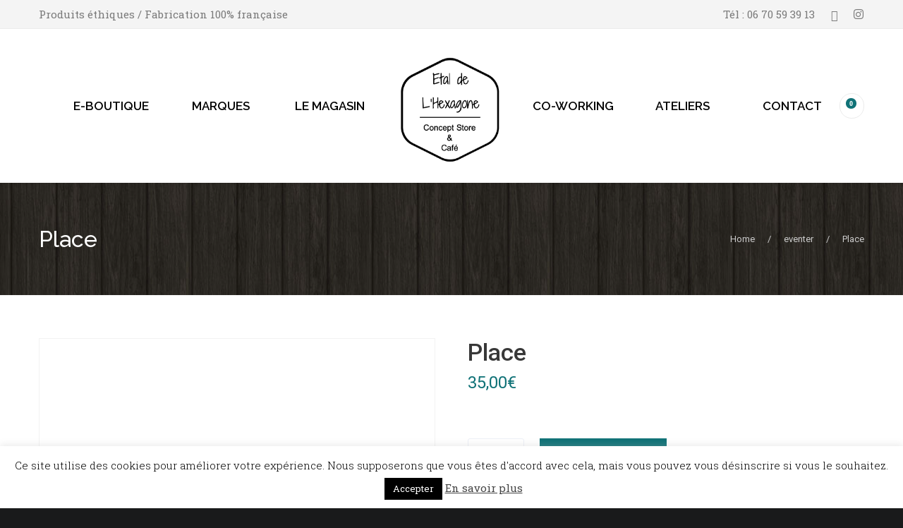

--- FILE ---
content_type: text/html; charset=UTF-8
request_url: https://www.etalhexagone.fr/produit/place-17/
body_size: 37160
content:
<!DOCTYPE html>
<html lang="fr-FR">
<head>
<meta charset="UTF-8">
<meta name="viewport" content="width=device-width, initial-scale=1">

<link rel="shortcut icon" href="https://www.etalhexagone.fr/wp-content/uploads/2018/07/favicon-E-etalhexagone.png"/>
<link rel="profile" href="http://gmpg.org/xfn/11">
<link rel="pingback" href="">
<meta name='robots' content='index, follow, max-image-preview:large, max-snippet:-1, max-video-preview:-1' />
	<style>img:is([sizes="auto" i], [sizes^="auto," i]) { contain-intrinsic-size: 3000px 1500px }</style>
	
	<!-- This site is optimized with the Yoast SEO plugin v26.2 - https://yoast.com/wordpress/plugins/seo/ -->
	<title>Place - Etal de l&#039;Hexagone - Concept store</title>
	<link rel="canonical" href="https://www.etalhexagone.fr/produit/place-17/" />
	<meta property="og:locale" content="fr_FR" />
	<meta property="og:type" content="article" />
	<meta property="og:title" content="Place - Etal de l&#039;Hexagone - Concept store" />
	<meta property="og:url" content="https://www.etalhexagone.fr/produit/place-17/" />
	<meta property="og:site_name" content="Etal de l&#039;Hexagone - Concept store" />
	<meta name="twitter:card" content="summary_large_image" />
	<script type="application/ld+json" class="yoast-schema-graph">{"@context":"https://schema.org","@graph":[{"@type":"WebPage","@id":"https://www.etalhexagone.fr/produit/place-17/","url":"https://www.etalhexagone.fr/produit/place-17/","name":"Place - Etal de l&#039;Hexagone - Concept store","isPartOf":{"@id":"https://www.etalhexagone.fr/#website"},"datePublished":"2019-05-24T10:36:50+00:00","breadcrumb":{"@id":"https://www.etalhexagone.fr/produit/place-17/#breadcrumb"},"inLanguage":"fr-FR","potentialAction":[{"@type":"ReadAction","target":["https://www.etalhexagone.fr/produit/place-17/"]}]},{"@type":"BreadcrumbList","@id":"https://www.etalhexagone.fr/produit/place-17/#breadcrumb","itemListElement":[{"@type":"ListItem","position":1,"name":"Accueil","item":"https://www.etalhexagone.fr/"},{"@type":"ListItem","position":2,"name":"Boutique","item":"https://www.etalhexagone.fr/boutique/"},{"@type":"ListItem","position":3,"name":"Place"}]},{"@type":"WebSite","@id":"https://www.etalhexagone.fr/#website","url":"https://www.etalhexagone.fr/","name":"Etal de l&#039;Hexagone - Concept store","description":"Produits éthiques et fabriqués en France","potentialAction":[{"@type":"SearchAction","target":{"@type":"EntryPoint","urlTemplate":"https://www.etalhexagone.fr/?s={search_term_string}"},"query-input":{"@type":"PropertyValueSpecification","valueRequired":true,"valueName":"search_term_string"}}],"inLanguage":"fr-FR"}]}</script>
	<!-- / Yoast SEO plugin. -->


<link rel='dns-prefetch' href='//www.etalhexagone.fr' />
<link rel='dns-prefetch' href='//www.googletagmanager.com' />
<link rel='dns-prefetch' href='//fonts.googleapis.com' />
<link rel="alternate" type="application/rss+xml" title="Etal de l&#039;Hexagone - Concept store &raquo; Flux" href="https://www.etalhexagone.fr/feed/" />
<link rel="alternate" type="application/rss+xml" title="Etal de l&#039;Hexagone - Concept store &raquo; Flux des commentaires" href="https://www.etalhexagone.fr/comments/feed/" />
<link rel="alternate" type="application/rss+xml" title="Etal de l&#039;Hexagone - Concept store &raquo; Place Flux des commentaires" href="https://www.etalhexagone.fr/produit/place-17/feed/" />
<script>
window._wpemojiSettings = {"baseUrl":"https:\/\/s.w.org\/images\/core\/emoji\/16.0.1\/72x72\/","ext":".png","svgUrl":"https:\/\/s.w.org\/images\/core\/emoji\/16.0.1\/svg\/","svgExt":".svg","source":{"concatemoji":"https:\/\/www.etalhexagone.fr\/wp-includes\/js\/wp-emoji-release.min.js?ver=6.8.3"}};
/*! This file is auto-generated */
!function(s,n){var o,i,e;function c(e){try{var t={supportTests:e,timestamp:(new Date).valueOf()};sessionStorage.setItem(o,JSON.stringify(t))}catch(e){}}function p(e,t,n){e.clearRect(0,0,e.canvas.width,e.canvas.height),e.fillText(t,0,0);var t=new Uint32Array(e.getImageData(0,0,e.canvas.width,e.canvas.height).data),a=(e.clearRect(0,0,e.canvas.width,e.canvas.height),e.fillText(n,0,0),new Uint32Array(e.getImageData(0,0,e.canvas.width,e.canvas.height).data));return t.every(function(e,t){return e===a[t]})}function u(e,t){e.clearRect(0,0,e.canvas.width,e.canvas.height),e.fillText(t,0,0);for(var n=e.getImageData(16,16,1,1),a=0;a<n.data.length;a++)if(0!==n.data[a])return!1;return!0}function f(e,t,n,a){switch(t){case"flag":return n(e,"\ud83c\udff3\ufe0f\u200d\u26a7\ufe0f","\ud83c\udff3\ufe0f\u200b\u26a7\ufe0f")?!1:!n(e,"\ud83c\udde8\ud83c\uddf6","\ud83c\udde8\u200b\ud83c\uddf6")&&!n(e,"\ud83c\udff4\udb40\udc67\udb40\udc62\udb40\udc65\udb40\udc6e\udb40\udc67\udb40\udc7f","\ud83c\udff4\u200b\udb40\udc67\u200b\udb40\udc62\u200b\udb40\udc65\u200b\udb40\udc6e\u200b\udb40\udc67\u200b\udb40\udc7f");case"emoji":return!a(e,"\ud83e\udedf")}return!1}function g(e,t,n,a){var r="undefined"!=typeof WorkerGlobalScope&&self instanceof WorkerGlobalScope?new OffscreenCanvas(300,150):s.createElement("canvas"),o=r.getContext("2d",{willReadFrequently:!0}),i=(o.textBaseline="top",o.font="600 32px Arial",{});return e.forEach(function(e){i[e]=t(o,e,n,a)}),i}function t(e){var t=s.createElement("script");t.src=e,t.defer=!0,s.head.appendChild(t)}"undefined"!=typeof Promise&&(o="wpEmojiSettingsSupports",i=["flag","emoji"],n.supports={everything:!0,everythingExceptFlag:!0},e=new Promise(function(e){s.addEventListener("DOMContentLoaded",e,{once:!0})}),new Promise(function(t){var n=function(){try{var e=JSON.parse(sessionStorage.getItem(o));if("object"==typeof e&&"number"==typeof e.timestamp&&(new Date).valueOf()<e.timestamp+604800&&"object"==typeof e.supportTests)return e.supportTests}catch(e){}return null}();if(!n){if("undefined"!=typeof Worker&&"undefined"!=typeof OffscreenCanvas&&"undefined"!=typeof URL&&URL.createObjectURL&&"undefined"!=typeof Blob)try{var e="postMessage("+g.toString()+"("+[JSON.stringify(i),f.toString(),p.toString(),u.toString()].join(",")+"));",a=new Blob([e],{type:"text/javascript"}),r=new Worker(URL.createObjectURL(a),{name:"wpTestEmojiSupports"});return void(r.onmessage=function(e){c(n=e.data),r.terminate(),t(n)})}catch(e){}c(n=g(i,f,p,u))}t(n)}).then(function(e){for(var t in e)n.supports[t]=e[t],n.supports.everything=n.supports.everything&&n.supports[t],"flag"!==t&&(n.supports.everythingExceptFlag=n.supports.everythingExceptFlag&&n.supports[t]);n.supports.everythingExceptFlag=n.supports.everythingExceptFlag&&!n.supports.flag,n.DOMReady=!1,n.readyCallback=function(){n.DOMReady=!0}}).then(function(){return e}).then(function(){var e;n.supports.everything||(n.readyCallback(),(e=n.source||{}).concatemoji?t(e.concatemoji):e.wpemoji&&e.twemoji&&(t(e.twemoji),t(e.wpemoji)))}))}((window,document),window._wpemojiSettings);
</script>
<link rel='stylesheet' id='sbi_styles-css' href='https://www.etalhexagone.fr/wp-content/plugins/instagram-feed/css/sbi-styles.min.css?ver=6.9.1' media='all' />
<link rel='stylesheet' id='layerslider-css' href='https://www.etalhexagone.fr/wp-content/plugins/LayerSlider/static/layerslider/css/layerslider.css?ver=6.7.6' media='all' />
<style id='wp-emoji-styles-inline-css'>

	img.wp-smiley, img.emoji {
		display: inline !important;
		border: none !important;
		box-shadow: none !important;
		height: 1em !important;
		width: 1em !important;
		margin: 0 0.07em !important;
		vertical-align: -0.1em !important;
		background: none !important;
		padding: 0 !important;
	}
</style>
<link rel='stylesheet' id='wp-block-library-css' href='https://www.etalhexagone.fr/wp-includes/css/dist/block-library/style.min.css?ver=6.8.3' media='all' />
<style id='classic-theme-styles-inline-css'>
/*! This file is auto-generated */
.wp-block-button__link{color:#fff;background-color:#32373c;border-radius:9999px;box-shadow:none;text-decoration:none;padding:calc(.667em + 2px) calc(1.333em + 2px);font-size:1.125em}.wp-block-file__button{background:#32373c;color:#fff;text-decoration:none}
</style>
<style id='global-styles-inline-css'>
:root{--wp--preset--aspect-ratio--square: 1;--wp--preset--aspect-ratio--4-3: 4/3;--wp--preset--aspect-ratio--3-4: 3/4;--wp--preset--aspect-ratio--3-2: 3/2;--wp--preset--aspect-ratio--2-3: 2/3;--wp--preset--aspect-ratio--16-9: 16/9;--wp--preset--aspect-ratio--9-16: 9/16;--wp--preset--color--black: #000000;--wp--preset--color--cyan-bluish-gray: #abb8c3;--wp--preset--color--white: #ffffff;--wp--preset--color--pale-pink: #f78da7;--wp--preset--color--vivid-red: #cf2e2e;--wp--preset--color--luminous-vivid-orange: #ff6900;--wp--preset--color--luminous-vivid-amber: #fcb900;--wp--preset--color--light-green-cyan: #7bdcb5;--wp--preset--color--vivid-green-cyan: #00d084;--wp--preset--color--pale-cyan-blue: #8ed1fc;--wp--preset--color--vivid-cyan-blue: #0693e3;--wp--preset--color--vivid-purple: #9b51e0;--wp--preset--gradient--vivid-cyan-blue-to-vivid-purple: linear-gradient(135deg,rgba(6,147,227,1) 0%,rgb(155,81,224) 100%);--wp--preset--gradient--light-green-cyan-to-vivid-green-cyan: linear-gradient(135deg,rgb(122,220,180) 0%,rgb(0,208,130) 100%);--wp--preset--gradient--luminous-vivid-amber-to-luminous-vivid-orange: linear-gradient(135deg,rgba(252,185,0,1) 0%,rgba(255,105,0,1) 100%);--wp--preset--gradient--luminous-vivid-orange-to-vivid-red: linear-gradient(135deg,rgba(255,105,0,1) 0%,rgb(207,46,46) 100%);--wp--preset--gradient--very-light-gray-to-cyan-bluish-gray: linear-gradient(135deg,rgb(238,238,238) 0%,rgb(169,184,195) 100%);--wp--preset--gradient--cool-to-warm-spectrum: linear-gradient(135deg,rgb(74,234,220) 0%,rgb(151,120,209) 20%,rgb(207,42,186) 40%,rgb(238,44,130) 60%,rgb(251,105,98) 80%,rgb(254,248,76) 100%);--wp--preset--gradient--blush-light-purple: linear-gradient(135deg,rgb(255,206,236) 0%,rgb(152,150,240) 100%);--wp--preset--gradient--blush-bordeaux: linear-gradient(135deg,rgb(254,205,165) 0%,rgb(254,45,45) 50%,rgb(107,0,62) 100%);--wp--preset--gradient--luminous-dusk: linear-gradient(135deg,rgb(255,203,112) 0%,rgb(199,81,192) 50%,rgb(65,88,208) 100%);--wp--preset--gradient--pale-ocean: linear-gradient(135deg,rgb(255,245,203) 0%,rgb(182,227,212) 50%,rgb(51,167,181) 100%);--wp--preset--gradient--electric-grass: linear-gradient(135deg,rgb(202,248,128) 0%,rgb(113,206,126) 100%);--wp--preset--gradient--midnight: linear-gradient(135deg,rgb(2,3,129) 0%,rgb(40,116,252) 100%);--wp--preset--font-size--small: 13px;--wp--preset--font-size--medium: 20px;--wp--preset--font-size--large: 36px;--wp--preset--font-size--x-large: 42px;--wp--preset--spacing--20: 0.44rem;--wp--preset--spacing--30: 0.67rem;--wp--preset--spacing--40: 1rem;--wp--preset--spacing--50: 1.5rem;--wp--preset--spacing--60: 2.25rem;--wp--preset--spacing--70: 3.38rem;--wp--preset--spacing--80: 5.06rem;--wp--preset--shadow--natural: 6px 6px 9px rgba(0, 0, 0, 0.2);--wp--preset--shadow--deep: 12px 12px 50px rgba(0, 0, 0, 0.4);--wp--preset--shadow--sharp: 6px 6px 0px rgba(0, 0, 0, 0.2);--wp--preset--shadow--outlined: 6px 6px 0px -3px rgba(255, 255, 255, 1), 6px 6px rgba(0, 0, 0, 1);--wp--preset--shadow--crisp: 6px 6px 0px rgba(0, 0, 0, 1);}:where(.is-layout-flex){gap: 0.5em;}:where(.is-layout-grid){gap: 0.5em;}body .is-layout-flex{display: flex;}.is-layout-flex{flex-wrap: wrap;align-items: center;}.is-layout-flex > :is(*, div){margin: 0;}body .is-layout-grid{display: grid;}.is-layout-grid > :is(*, div){margin: 0;}:where(.wp-block-columns.is-layout-flex){gap: 2em;}:where(.wp-block-columns.is-layout-grid){gap: 2em;}:where(.wp-block-post-template.is-layout-flex){gap: 1.25em;}:where(.wp-block-post-template.is-layout-grid){gap: 1.25em;}.has-black-color{color: var(--wp--preset--color--black) !important;}.has-cyan-bluish-gray-color{color: var(--wp--preset--color--cyan-bluish-gray) !important;}.has-white-color{color: var(--wp--preset--color--white) !important;}.has-pale-pink-color{color: var(--wp--preset--color--pale-pink) !important;}.has-vivid-red-color{color: var(--wp--preset--color--vivid-red) !important;}.has-luminous-vivid-orange-color{color: var(--wp--preset--color--luminous-vivid-orange) !important;}.has-luminous-vivid-amber-color{color: var(--wp--preset--color--luminous-vivid-amber) !important;}.has-light-green-cyan-color{color: var(--wp--preset--color--light-green-cyan) !important;}.has-vivid-green-cyan-color{color: var(--wp--preset--color--vivid-green-cyan) !important;}.has-pale-cyan-blue-color{color: var(--wp--preset--color--pale-cyan-blue) !important;}.has-vivid-cyan-blue-color{color: var(--wp--preset--color--vivid-cyan-blue) !important;}.has-vivid-purple-color{color: var(--wp--preset--color--vivid-purple) !important;}.has-black-background-color{background-color: var(--wp--preset--color--black) !important;}.has-cyan-bluish-gray-background-color{background-color: var(--wp--preset--color--cyan-bluish-gray) !important;}.has-white-background-color{background-color: var(--wp--preset--color--white) !important;}.has-pale-pink-background-color{background-color: var(--wp--preset--color--pale-pink) !important;}.has-vivid-red-background-color{background-color: var(--wp--preset--color--vivid-red) !important;}.has-luminous-vivid-orange-background-color{background-color: var(--wp--preset--color--luminous-vivid-orange) !important;}.has-luminous-vivid-amber-background-color{background-color: var(--wp--preset--color--luminous-vivid-amber) !important;}.has-light-green-cyan-background-color{background-color: var(--wp--preset--color--light-green-cyan) !important;}.has-vivid-green-cyan-background-color{background-color: var(--wp--preset--color--vivid-green-cyan) !important;}.has-pale-cyan-blue-background-color{background-color: var(--wp--preset--color--pale-cyan-blue) !important;}.has-vivid-cyan-blue-background-color{background-color: var(--wp--preset--color--vivid-cyan-blue) !important;}.has-vivid-purple-background-color{background-color: var(--wp--preset--color--vivid-purple) !important;}.has-black-border-color{border-color: var(--wp--preset--color--black) !important;}.has-cyan-bluish-gray-border-color{border-color: var(--wp--preset--color--cyan-bluish-gray) !important;}.has-white-border-color{border-color: var(--wp--preset--color--white) !important;}.has-pale-pink-border-color{border-color: var(--wp--preset--color--pale-pink) !important;}.has-vivid-red-border-color{border-color: var(--wp--preset--color--vivid-red) !important;}.has-luminous-vivid-orange-border-color{border-color: var(--wp--preset--color--luminous-vivid-orange) !important;}.has-luminous-vivid-amber-border-color{border-color: var(--wp--preset--color--luminous-vivid-amber) !important;}.has-light-green-cyan-border-color{border-color: var(--wp--preset--color--light-green-cyan) !important;}.has-vivid-green-cyan-border-color{border-color: var(--wp--preset--color--vivid-green-cyan) !important;}.has-pale-cyan-blue-border-color{border-color: var(--wp--preset--color--pale-cyan-blue) !important;}.has-vivid-cyan-blue-border-color{border-color: var(--wp--preset--color--vivid-cyan-blue) !important;}.has-vivid-purple-border-color{border-color: var(--wp--preset--color--vivid-purple) !important;}.has-vivid-cyan-blue-to-vivid-purple-gradient-background{background: var(--wp--preset--gradient--vivid-cyan-blue-to-vivid-purple) !important;}.has-light-green-cyan-to-vivid-green-cyan-gradient-background{background: var(--wp--preset--gradient--light-green-cyan-to-vivid-green-cyan) !important;}.has-luminous-vivid-amber-to-luminous-vivid-orange-gradient-background{background: var(--wp--preset--gradient--luminous-vivid-amber-to-luminous-vivid-orange) !important;}.has-luminous-vivid-orange-to-vivid-red-gradient-background{background: var(--wp--preset--gradient--luminous-vivid-orange-to-vivid-red) !important;}.has-very-light-gray-to-cyan-bluish-gray-gradient-background{background: var(--wp--preset--gradient--very-light-gray-to-cyan-bluish-gray) !important;}.has-cool-to-warm-spectrum-gradient-background{background: var(--wp--preset--gradient--cool-to-warm-spectrum) !important;}.has-blush-light-purple-gradient-background{background: var(--wp--preset--gradient--blush-light-purple) !important;}.has-blush-bordeaux-gradient-background{background: var(--wp--preset--gradient--blush-bordeaux) !important;}.has-luminous-dusk-gradient-background{background: var(--wp--preset--gradient--luminous-dusk) !important;}.has-pale-ocean-gradient-background{background: var(--wp--preset--gradient--pale-ocean) !important;}.has-electric-grass-gradient-background{background: var(--wp--preset--gradient--electric-grass) !important;}.has-midnight-gradient-background{background: var(--wp--preset--gradient--midnight) !important;}.has-small-font-size{font-size: var(--wp--preset--font-size--small) !important;}.has-medium-font-size{font-size: var(--wp--preset--font-size--medium) !important;}.has-large-font-size{font-size: var(--wp--preset--font-size--large) !important;}.has-x-large-font-size{font-size: var(--wp--preset--font-size--x-large) !important;}
:where(.wp-block-post-template.is-layout-flex){gap: 1.25em;}:where(.wp-block-post-template.is-layout-grid){gap: 1.25em;}
:where(.wp-block-columns.is-layout-flex){gap: 2em;}:where(.wp-block-columns.is-layout-grid){gap: 2em;}
:root :where(.wp-block-pullquote){font-size: 1.5em;line-height: 1.6;}
</style>
<link rel='stylesheet' id='contact-form-7-css' href='https://www.etalhexagone.fr/wp-content/plugins/contact-form-7/includes/css/styles.css?ver=6.1.2' media='all' />
<link rel='stylesheet' id='cookie-law-info-css' href='https://www.etalhexagone.fr/wp-content/plugins/cookie-law-info/legacy/public/css/cookie-law-info-public.css?ver=3.3.6' media='all' />
<link rel='stylesheet' id='cookie-law-info-gdpr-css' href='https://www.etalhexagone.fr/wp-content/plugins/cookie-law-info/legacy/public/css/cookie-law-info-gdpr.css?ver=3.3.6' media='all' />
<link rel='stylesheet' id='woocommerce-layout-css' href='https://www.etalhexagone.fr/wp-content/plugins/woocommerce/assets/css/woocommerce-layout.css?ver=10.3.7' media='all' />
<link rel='stylesheet' id='woocommerce-smallscreen-css' href='https://www.etalhexagone.fr/wp-content/plugins/woocommerce/assets/css/woocommerce-smallscreen.css?ver=10.3.7' media='only screen and (max-width: 768px)' />
<link rel='stylesheet' id='woocommerce-general-css' href='https://www.etalhexagone.fr/wp-content/plugins/woocommerce/assets/css/woocommerce.css?ver=10.3.7' media='all' />
<style id='woocommerce-inline-inline-css'>
.woocommerce form .form-row .required { visibility: visible; }
</style>
<link rel='stylesheet' id='brands-styles-css' href='https://www.etalhexagone.fr/wp-content/plugins/woocommerce/assets/css/brands.css?ver=10.3.7' media='all' />
<link rel='stylesheet' id='cesis-style-css' href='https://www.etalhexagone.fr/wp-content/themes/cesis/style.css?ver=6.8.3' media='all' />
<link rel='stylesheet' id='cesis-child-style-css' href='https://www.etalhexagone.fr/wp-content/themes/cesis_child_theme/style.css?ver=6.8.3' media='all' />
<link rel='stylesheet' id='cesis-parent-style-css' href='https://www.etalhexagone.fr/wp-content/themes/cesis/style.css?ver=1.8.75' media='all' />
<link rel='stylesheet' id='custom-style-css' href='https://www.etalhexagone.fr/wp-content/themes/cesis/css/cesis_media_queries.css?ver=1.8.75' media='all' />
<link rel='stylesheet' id='cesis-plugins-css' href='https://www.etalhexagone.fr/wp-content/themes/cesis/css/cesis_plugins.css?ver=1.8.75' media='all' />
<link rel='stylesheet' id='cesis-icons-css' href='https://www.etalhexagone.fr/wp-content/themes/cesis/includes/fonts/cesis_icons/cesis_icons.css?ver=1.8.75' media='all' />
<link rel='stylesheet' id='cesis-fonts-css' href='https://fonts.googleapis.com/css?family=Poppins%3A400%2C500%2C600%2C70%7COpen+Sans%3A300%2C400%2C600%2C700%7CRoboto%3A400%2C500%2C700%2C900&#038;subset=latin%2Clatin-ext' media='all' />
<link rel='stylesheet' id='cesis_woocommerce-css' href='https://www.etalhexagone.fr/wp-content/themes/cesis/css/cesis_woocommerce.css?ver=1.8.75' media='all' />
<link rel='stylesheet' id='wc_stripe_express_checkout_style-css' href='https://www.etalhexagone.fr/wp-content/plugins/woocommerce-gateway-stripe/build/express-checkout.css?ver=883d1b0d4165d89258df' media='all' />
<link rel='stylesheet' id='cesis-dynamic-css' href='https://www.etalhexagone.fr/wp-admin/admin-ajax.php?action=cesis_dynamic_css&#038;ver=1.8.75' media='all' />
<link rel='stylesheet' id='the-grid-css' href='https://www.etalhexagone.fr/wp-content/plugins/the-grid/frontend/assets/css/the-grid.min.css?ver=2.6.60' media='all' />
<style id='the-grid-inline-css'>
.tolb-holder{background:rgba(0,0,0,0.8)}.tolb-holder .tolb-close,.tolb-holder .tolb-title,.tolb-holder .tolb-counter,.tolb-holder .tolb-next i,.tolb-holder .tolb-prev i{color:#ffffff}.tolb-holder .tolb-load{border-color:rgba(255,255,255,0.2);border-left:3px solid #ffffff}
.to-heart-icon,.to-heart-icon svg,.to-post-like,.to-post-like .to-like-count{position:relative;display:inline-block}.to-post-like{width:auto;cursor:pointer;font-weight:400}.to-heart-icon{float:left;margin:0 4px 0 0}.to-heart-icon svg{overflow:visible;width:15px;height:14px}.to-heart-icon g{-webkit-transform:scale(1);transform:scale(1)}.to-heart-icon path{-webkit-transform:scale(1);transform:scale(1);transition:fill .4s ease,stroke .4s ease}.no-liked .to-heart-icon path{fill:#999;stroke:#999}.empty-heart .to-heart-icon path{fill:transparent!important;stroke:#999}.liked .to-heart-icon path,.to-heart-icon svg:hover path{fill:#ff6863!important;stroke:#ff6863!important}@keyframes heartBeat{0%{transform:scale(1)}20%{transform:scale(.8)}30%{transform:scale(.95)}45%{transform:scale(.75)}50%{transform:scale(.85)}100%{transform:scale(.9)}}@-webkit-keyframes heartBeat{0%,100%,50%{-webkit-transform:scale(1)}20%{-webkit-transform:scale(.8)}30%{-webkit-transform:scale(.95)}45%{-webkit-transform:scale(.75)}}.heart-pulse g{-webkit-animation-name:heartBeat;animation-name:heartBeat;-webkit-animation-duration:1s;animation-duration:1s;-webkit-animation-iteration-count:infinite;animation-iteration-count:infinite;-webkit-transform-origin:50% 50%;transform-origin:50% 50%}.to-post-like a{color:inherit!important;fill:inherit!important;stroke:inherit!important}
</style>
<link rel='stylesheet' id='redux-field-dev-icnselect-cesis_social_icons-font-end-css' href='https://www.etalhexagone.fr/wp-content/themes/cesis/admin/redux-extensions/extensions/dev_iconselect/dev_iconselect/include/fontawesome/css/font-awesome-social.css?ver=6.8.3' media='all' />
<link rel='stylesheet' id='redux-field-dev-icnselect-cesis_staff_social-font-end-css' href='https://www.etalhexagone.fr/wp-content/themes/cesis/admin/redux-extensions/extensions/dev_iconselect/dev_iconselect/include/fontawesome/css/font-awesome-social.css?ver=6.8.3' media='all' />
<link rel='stylesheet' id='redux-google-fonts-cesis_data-css' href='https://fonts.googleapis.com/css?family=Roboto+Slab%3A400%2C300%7CRoboto%3A500%2C700%2C400%7CRaleway%3A800%2C600%2C500&#038;ver=6.8.3' media='all' />
<script id="layerslider-greensock-js-extra">
var LS_Meta = {"v":"6.7.6"};
</script>
<script src="https://www.etalhexagone.fr/wp-content/plugins/LayerSlider/static/layerslider/js/greensock.js?ver=1.19.0" id="layerslider-greensock-js"></script>
<script src="https://www.etalhexagone.fr/wp-includes/js/jquery/jquery.min.js?ver=3.7.1" id="jquery-core-js"></script>
<script src="https://www.etalhexagone.fr/wp-includes/js/jquery/jquery-migrate.min.js?ver=3.4.1" id="jquery-migrate-js"></script>
<script src="https://www.etalhexagone.fr/wp-content/plugins/LayerSlider/static/layerslider/js/layerslider.kreaturamedia.jquery.js?ver=6.7.6" id="layerslider-js"></script>
<script src="https://www.etalhexagone.fr/wp-content/plugins/LayerSlider/static/layerslider/js/layerslider.transitions.js?ver=6.7.6" id="layerslider-transitions-js"></script>
<script id="cookie-law-info-js-extra">
var Cli_Data = {"nn_cookie_ids":[],"cookielist":[],"non_necessary_cookies":[],"ccpaEnabled":"","ccpaRegionBased":"","ccpaBarEnabled":"","strictlyEnabled":["necessary","obligatoire"],"ccpaType":"gdpr","js_blocking":"","custom_integration":"","triggerDomRefresh":"","secure_cookies":""};
var cli_cookiebar_settings = {"animate_speed_hide":"500","animate_speed_show":"500","background":"#FFF","border":"#b1a6a6c2","border_on":"","button_1_button_colour":"#000","button_1_button_hover":"#000000","button_1_link_colour":"#fff","button_1_as_button":"1","button_1_new_win":"","button_2_button_colour":"#333","button_2_button_hover":"#292929","button_2_link_colour":"#444","button_2_as_button":"","button_2_hidebar":"","button_3_button_colour":"#000","button_3_button_hover":"#000000","button_3_link_colour":"#fff","button_3_as_button":"1","button_3_new_win":"","button_4_button_colour":"#000","button_4_button_hover":"#000000","button_4_link_colour":"#fff","button_4_as_button":"1","button_7_button_colour":"#61a229","button_7_button_hover":"#4e8221","button_7_link_colour":"#fff","button_7_as_button":"1","button_7_new_win":"","font_family":"inherit","header_fix":"","notify_animate_hide":"1","notify_animate_show":"","notify_div_id":"#cookie-law-info-bar","notify_position_horizontal":"right","notify_position_vertical":"bottom","scroll_close":"","scroll_close_reload":"","accept_close_reload":"","reject_close_reload":"","showagain_tab":"","showagain_background":"#fff","showagain_border":"#000","showagain_div_id":"#cookie-law-info-again","showagain_x_position":"100px","text":"#000","show_once_yn":"1","show_once":"8000","logging_on":"","as_popup":"","popup_overlay":"1","bar_heading_text":"","cookie_bar_as":"banner","popup_showagain_position":"bottom-right","widget_position":"left"};
var log_object = {"ajax_url":"https:\/\/www.etalhexagone.fr\/wp-admin\/admin-ajax.php"};
</script>
<script src="https://www.etalhexagone.fr/wp-content/plugins/cookie-law-info/legacy/public/js/cookie-law-info-public.js?ver=3.3.6" id="cookie-law-info-js"></script>
<script src="https://www.etalhexagone.fr/wp-content/plugins/woocommerce/assets/js/jquery-blockui/jquery.blockUI.min.js?ver=2.7.0-wc.10.3.7" id="wc-jquery-blockui-js" data-wp-strategy="defer"></script>
<script id="wc-add-to-cart-js-extra">
var wc_add_to_cart_params = {"ajax_url":"\/wp-admin\/admin-ajax.php","wc_ajax_url":"\/?wc-ajax=%%endpoint%%","i18n_view_cart":"Voir le panier","cart_url":"https:\/\/www.etalhexagone.fr\/panier\/","is_cart":"","cart_redirect_after_add":"no"};
</script>
<script src="https://www.etalhexagone.fr/wp-content/plugins/woocommerce/assets/js/frontend/add-to-cart.min.js?ver=10.3.7" id="wc-add-to-cart-js" data-wp-strategy="defer"></script>
<script id="wc-single-product-js-extra">
var wc_single_product_params = {"i18n_required_rating_text":"Veuillez s\u00e9lectionner une note","i18n_rating_options":["1\u00a0\u00e9toile sur 5","2\u00a0\u00e9toiles sur 5","3\u00a0\u00e9toiles sur 5","4\u00a0\u00e9toiles sur 5","5\u00a0\u00e9toiles sur 5"],"i18n_product_gallery_trigger_text":"Voir la galerie d\u2019images en plein \u00e9cran","review_rating_required":"yes","flexslider":{"rtl":false,"animation":"slide","smoothHeight":true,"directionNav":false,"controlNav":"thumbnails","slideshow":false,"animationSpeed":500,"animationLoop":false,"allowOneSlide":false},"zoom_enabled":"","zoom_options":[],"photoswipe_enabled":"","photoswipe_options":{"shareEl":false,"closeOnScroll":false,"history":false,"hideAnimationDuration":0,"showAnimationDuration":0},"flexslider_enabled":""};
</script>
<script src="https://www.etalhexagone.fr/wp-content/plugins/woocommerce/assets/js/frontend/single-product.min.js?ver=10.3.7" id="wc-single-product-js" defer data-wp-strategy="defer"></script>
<script src="https://www.etalhexagone.fr/wp-content/plugins/woocommerce/assets/js/js-cookie/js.cookie.min.js?ver=2.1.4-wc.10.3.7" id="wc-js-cookie-js" defer data-wp-strategy="defer"></script>
<script id="woocommerce-js-extra">
var woocommerce_params = {"ajax_url":"\/wp-admin\/admin-ajax.php","wc_ajax_url":"\/?wc-ajax=%%endpoint%%","i18n_password_show":"Afficher le mot de passe","i18n_password_hide":"Masquer le mot de passe"};
</script>
<script src="https://www.etalhexagone.fr/wp-content/plugins/woocommerce/assets/js/frontend/woocommerce.min.js?ver=10.3.7" id="woocommerce-js" defer data-wp-strategy="defer"></script>
<script src="https://www.etalhexagone.fr/wp-content/plugins/js_composer/assets/js/vendors/woocommerce-add-to-cart.js?ver=8.5" id="vc_woocommerce-add-to-cart-js-js"></script>
<script id="WCPAY_ASSETS-js-extra">
var wcpayAssets = {"url":"https:\/\/www.etalhexagone.fr\/wp-content\/plugins\/woocommerce-payments\/dist\/"};
</script>
<script id="pw-gift-cards-js-extra">
var pwgc = {"ajaxurl":"\/wp-admin\/admin-ajax.php","denomination_attribute_slug":"gift-card-amount","other_amount_prompt":"Autre montant","reload_key":"pw_gift_card_reload_number","decimal_places":"2","max_message_characters":"500","balance_check_icon":"<i class=\"fas fa-cog fa-spin fa-3x\"><\/i>","i18n":{"custom_amount_required_error":"Champs obligatoires","min_amount_error":"Le montant minimum est &euro;","max_amount_error":"Le montant maximum est de &euro;","invalid_recipient_error":"Le champ \"Pour\" ne doit contenir que des adresses e-mail. Les destinataires suivants ne ressemblent pas \u00e0 des adresses e-mail valides:","previousMonth":"Mois pr\u00e9c\u00e9dent","nextMonth":"Mois suivant","jan":"Janvier","feb":"F\u00e9vrier","mar":"Mars","apr":"Avril","may":"Mai","jun":"Juin","jul":"Juillet","aug":"Ao\u00fbt","sep":"Septembre","oct":"Octobre","nov":"Novembre","dec":"D\u00e9cembre","sun":"Dim","mon":"Lun","tue":"Mar","wed":"Mer","thu":"Jeu","fri":"Ven","sat":"Sam","sunday":"Dimanche","monday":"Lundi","tuesday":"Mardi","wednesday":"Mercredi","thursday":"Jeudi","friday":"Vendredi","saturday":"Samedi"},"nonces":{"check_balance":"1bcc3e497d","apply_gift_card":"2e330fc522","remove_card":"dd766056e0"}};
</script>
<script src="https://www.etalhexagone.fr/wp-content/plugins/pw-gift-cards/assets/js/pw-gift-cards.js?ver=1.130" defer="defer" type="text/javascript"></script>

<!-- Extrait de code de la balise Google (gtag.js) ajouté par Site Kit -->
<!-- Extrait Google Analytics ajouté par Site Kit -->
<script src="https://www.googletagmanager.com/gtag/js?id=G-VN1LYY9RYD" id="google_gtagjs-js" async></script>
<script id="google_gtagjs-js-after">
window.dataLayer = window.dataLayer || [];function gtag(){dataLayer.push(arguments);}
gtag("set","linker",{"domains":["www.etalhexagone.fr"]});
gtag("js", new Date());
gtag("set", "developer_id.dZTNiMT", true);
gtag("config", "G-VN1LYY9RYD");
</script>
<script></script><meta name="generator" content="Powered by LayerSlider 6.7.6 - Multi-Purpose, Responsive, Parallax, Mobile-Friendly Slider Plugin for WordPress." />
<!-- LayerSlider updates and docs at: https://layerslider.kreaturamedia.com -->
<link rel="https://api.w.org/" href="https://www.etalhexagone.fr/wp-json/" /><link rel="alternate" title="JSON" type="application/json" href="https://www.etalhexagone.fr/wp-json/wp/v2/product/10199" /><link rel="EditURI" type="application/rsd+xml" title="RSD" href="https://www.etalhexagone.fr/xmlrpc.php?rsd" />
<meta name="generator" content="WordPress 6.8.3" />
<meta name="generator" content="WooCommerce 10.3.7" />
<link rel='shortlink' href='https://www.etalhexagone.fr/?p=10199' />
<link rel="alternate" title="oEmbed (JSON)" type="application/json+oembed" href="https://www.etalhexagone.fr/wp-json/oembed/1.0/embed?url=https%3A%2F%2Fwww.etalhexagone.fr%2Fproduit%2Fplace-17%2F" />
<link rel="alternate" title="oEmbed (XML)" type="text/xml+oembed" href="https://www.etalhexagone.fr/wp-json/oembed/1.0/embed?url=https%3A%2F%2Fwww.etalhexagone.fr%2Fproduit%2Fplace-17%2F&#038;format=xml" />
<meta name="generator" content="Site Kit by Google 1.164.0" />	<noscript><style>.woocommerce-product-gallery{ opacity: 1 !important; }</style></noscript>
	<meta name="generator" content="Elementor 3.32.5; features: additional_custom_breakpoints; settings: css_print_method-external, google_font-enabled, font_display-auto">
			<style>
				.e-con.e-parent:nth-of-type(n+4):not(.e-lazyloaded):not(.e-no-lazyload),
				.e-con.e-parent:nth-of-type(n+4):not(.e-lazyloaded):not(.e-no-lazyload) * {
					background-image: none !important;
				}
				@media screen and (max-height: 1024px) {
					.e-con.e-parent:nth-of-type(n+3):not(.e-lazyloaded):not(.e-no-lazyload),
					.e-con.e-parent:nth-of-type(n+3):not(.e-lazyloaded):not(.e-no-lazyload) * {
						background-image: none !important;
					}
				}
				@media screen and (max-height: 640px) {
					.e-con.e-parent:nth-of-type(n+2):not(.e-lazyloaded):not(.e-no-lazyload),
					.e-con.e-parent:nth-of-type(n+2):not(.e-lazyloaded):not(.e-no-lazyload) * {
						background-image: none !important;
					}
				}
			</style>
			<meta name="generator" content="Powered by WPBakery Page Builder - drag and drop page builder for WordPress."/>
<meta name="generator" content="Powered by Slider Revolution 6.7.35 - responsive, Mobile-Friendly Slider Plugin for WordPress with comfortable drag and drop interface." />
<script>function setREVStartSize(e){
			//window.requestAnimationFrame(function() {
				window.RSIW = window.RSIW===undefined ? window.innerWidth : window.RSIW;
				window.RSIH = window.RSIH===undefined ? window.innerHeight : window.RSIH;
				try {
					var pw = document.getElementById(e.c).parentNode.offsetWidth,
						newh;
					pw = pw===0 || isNaN(pw) || (e.l=="fullwidth" || e.layout=="fullwidth") ? window.RSIW : pw;
					e.tabw = e.tabw===undefined ? 0 : parseInt(e.tabw);
					e.thumbw = e.thumbw===undefined ? 0 : parseInt(e.thumbw);
					e.tabh = e.tabh===undefined ? 0 : parseInt(e.tabh);
					e.thumbh = e.thumbh===undefined ? 0 : parseInt(e.thumbh);
					e.tabhide = e.tabhide===undefined ? 0 : parseInt(e.tabhide);
					e.thumbhide = e.thumbhide===undefined ? 0 : parseInt(e.thumbhide);
					e.mh = e.mh===undefined || e.mh=="" || e.mh==="auto" ? 0 : parseInt(e.mh,0);
					if(e.layout==="fullscreen" || e.l==="fullscreen")
						newh = Math.max(e.mh,window.RSIH);
					else{
						e.gw = Array.isArray(e.gw) ? e.gw : [e.gw];
						for (var i in e.rl) if (e.gw[i]===undefined || e.gw[i]===0) e.gw[i] = e.gw[i-1];
						e.gh = e.el===undefined || e.el==="" || (Array.isArray(e.el) && e.el.length==0)? e.gh : e.el;
						e.gh = Array.isArray(e.gh) ? e.gh : [e.gh];
						for (var i in e.rl) if (e.gh[i]===undefined || e.gh[i]===0) e.gh[i] = e.gh[i-1];
											
						var nl = new Array(e.rl.length),
							ix = 0,
							sl;
						e.tabw = e.tabhide>=pw ? 0 : e.tabw;
						e.thumbw = e.thumbhide>=pw ? 0 : e.thumbw;
						e.tabh = e.tabhide>=pw ? 0 : e.tabh;
						e.thumbh = e.thumbhide>=pw ? 0 : e.thumbh;
						for (var i in e.rl) nl[i] = e.rl[i]<window.RSIW ? 0 : e.rl[i];
						sl = nl[0];
						for (var i in nl) if (sl>nl[i] && nl[i]>0) { sl = nl[i]; ix=i;}
						var m = pw>(e.gw[ix]+e.tabw+e.thumbw) ? 1 : (pw-(e.tabw+e.thumbw)) / (e.gw[ix]);
						newh =  (e.gh[ix] * m) + (e.tabh + e.thumbh);
					}
					var el = document.getElementById(e.c);
					if (el!==null && el) el.style.height = newh+"px";
					el = document.getElementById(e.c+"_wrapper");
					if (el!==null && el) {
						el.style.height = newh+"px";
						el.style.display = "block";
					}
				} catch(e){
					console.log("Failure at Presize of Slider:" + e)
				}
			//});
		  };</script>
		<style id="wp-custom-css">
			select:not([multiple]) {
    padding-left: 5px;
}		</style>
		<noscript><style> .wpb_animate_when_almost_visible { opacity: 1; }</style></noscript></head>

<body class="wp-singular product-template-default single single-product postid-10199 wp-theme-cesis wp-child-theme-cesis_child_theme  header_sticky cesis_has_topbar cesis_has_header no-touch cesis_lightbox_lg theme-cesis woocommerce woocommerce-page woocommerce-no-js wpb-js-composer js-comp-ver-8.5 vc_responsive elementor-default elementor-kit-14249">
<div id="wrap_all">

<style></style><div class="cesis_top_banner"><div class="cesis_container"></div></div>
<div id="header_container" class="cesis_opaque_header" >
<div class="header_top_bar">
  <div class="cesis_container">
    <div class="top_bar_left">
    <div class="top_bar_text">Produits éthiques / Fabrication 100% française</div>

    </div>
    <div class="top_bar_right">

      <div class="top_bar_si"><span class="cesis_social_icons cesis_simple"><a href="https://www.facebook.com/EtalHexagone/" target="_self" class="fa fa-facebook"></a><a href="https://www.instagram.com/etaldelhexagone/" target="_self" class="fa fa-instagram"></a></span></div><div class="top_bar_phone"><a href="tel:0670593913"> Tél : 06 70 59 39 13</a></div>
     </div>
  </div>
  <!-- .cesis_container -->
</div>
<!-- .header_top_bar -->

<header id="cesis_header" class="top-header cesis_sticky cesis_header_hiding cesis_header_shrink cesis_header_shadow">

<div class="header_main">
  <div class="cesis_container">
    <div class="header_logo logo_center">
      		<div id="logo_img">
			<a href="https://www.etalhexagone.fr">
				<img class="white_logo desktop_logo" src="https://www.etalhexagone.fr/wp-content/uploads/2018/09/Capture-decran-2022-04-05-a-18.11.09.png" alt="Etal de l&#039;Hexagone &#8211; Concept store" title="Etal de l&#039;Hexagone &#8211; Concept store"/>
				<img class="dark_logo desktop_logo" src="https://www.etalhexagone.fr/wp-content/uploads/2018/09/Capture-decran-2022-04-05-a-18.11.09.png" alt="Etal de l&#039;Hexagone &#8211; Concept store" title="Etal de l&#039;Hexagone &#8211; Concept store"/>
				<img class="mobile_logo" src="https://www.etalhexagone.fr/wp-content/uploads/2018/09/Capture-decran-2022-04-05-a-18.11.09.png" alt="Etal de l&#039;Hexagone &#8211; Concept store" title="Etal de l&#039;Hexagone &#8211; Concept store"/>
			</a>
		</div>

		
		  <div class="cesis_menu_button cesis_mobile_menu_switch"><span class="lines"></span></div>
			    </div>
    <!-- .header_logo -->

          <div class="tt-header-additional tt-main-additional additional_simple logo_center nav_bottom_borderx text_border "><div class="tt-left-additional"></div><div class="tt-right-additional">
			<span class=" cesis_cart_icon cesis_rounded">
			<ul class="sm cart-menu">
				<li><a href="https://www.etalhexagone.fr/panier/" class="tcart-content"><i class="fa fa-bag2 "><span class="current_item_number">0</span></a></i>
					<ul class="cesis_dropdown">
						<div class="widget_shopping_cart_content"></div>
					</ul>
				</li>
			</ul>
			</span></div></div>
        <!-- .tt-main-additional -->

    <nav id="site-navigation" class="tt-main-navigation logo_center menu_center nav_bottom_borderx text_border">
      <div class="menu-main-ct"><ul id="main-menu" class="main-menu sm smart_menu"><li class="cesis_megamenu mega-col-5   menu-item menu-item-type-post_type menu-item-object-page menu-item-has-children current_page_parent menu-item-11074 " ><a href="https://www.etalhexagone.fr/boutique/"><span>E-Boutique</span></a>
<ul class="sub-menu">
	<li class="   menu-item menu-item-type-taxonomy menu-item-object-product_cat menu-item-has-children menu-item-13038 " ><a href="https://www.etalhexagone.fr/categorie-produit/ma-maison/"><span>MA MAISON</span></a>
	<ul class="sub-menu">
		<li class="   menu-item menu-item-type-taxonomy menu-item-object-product_cat menu-item-has-children menu-item-13064 " ><a href="https://www.etalhexagone.fr/categorie-produit/ma-maison/deco/"><span>LA DÉCO</span></a>
		<ul class="sub-menu">
			<li class="   menu-item menu-item-type-taxonomy menu-item-object-product_cat menu-item-11127 " ><a href="https://www.etalhexagone.fr/categorie-produit/ma-maison/deco/luminaires/"><span>Luminaires</span></a></li>
			<li class="   menu-item menu-item-type-taxonomy menu-item-object-product_cat menu-item-13071 " ><a href="https://www.etalhexagone.fr/categorie-produit/ma-maison/deco/textiles/"><span>Coussins</span></a></li>
			<li class="   menu-item menu-item-type-taxonomy menu-item-object-product_cat menu-item-11128 " ><a href="https://www.etalhexagone.fr/categorie-produit/ma-maison/deco/decoration-murale/"><span>Décoration Murale &amp; Objets</span></a></li>
			<li class="   menu-item menu-item-type-taxonomy menu-item-object-product_cat menu-item-11129 " ><a href="https://www.etalhexagone.fr/categorie-produit/ma-maison/deco/parfum-interieur-bougies/"><span>Parfum d’interieur &amp; Bougies</span></a></li>
		</ul>
</li>
		<li class="   menu-item menu-item-type-taxonomy menu-item-object-product_cat menu-item-has-children menu-item-13065 " ><a href="https://www.etalhexagone.fr/categorie-produit/ma-maison/bureau/"><span>LE BUREAU</span></a>
		<ul class="sub-menu">
			<li class="   menu-item menu-item-type-taxonomy menu-item-object-product_cat menu-item-11087 " ><a href="https://www.etalhexagone.fr/categorie-produit/ma-maison/bureau/organisation/"><span>Organisation</span></a></li>
			<li class="   menu-item menu-item-type-taxonomy menu-item-object-product_cat menu-item-11088 " ><a href="https://www.etalhexagone.fr/categorie-produit/ma-maison/bureau/papeterie/"><span>Papeterie</span></a></li>
		</ul>
</li>
		<li class="   menu-item menu-item-type-taxonomy menu-item-object-product_cat menu-item-13066 " ><a href="https://www.etalhexagone.fr/categorie-produit/ma-maison/main-verte/"><span>LA MAIN VERTE / ANIMALERIE</span></a></li>
	</ul>
</li>
	<li class="   menu-item menu-item-type-taxonomy menu-item-object-product_cat menu-item-has-children menu-item-13057 " ><a href="https://www.etalhexagone.fr/categorie-produit/cuisine/"><span>MA CUISINE</span></a>
	<ul class="sub-menu">
		<li class="   menu-item menu-item-type-taxonomy menu-item-object-product_cat menu-item-13058 " ><a href="https://www.etalhexagone.fr/categorie-produit/cuisine/epicerie-boisson/"><span>Epicerie &amp; Boisson</span></a></li>
		<li class="   menu-item menu-item-type-taxonomy menu-item-object-product_cat menu-item-11090 " ><a href="https://www.etalhexagone.fr/categorie-produit/cuisine/ustensiles-accessoires/"><span>Ustensiles &amp; Accessoires</span></a></li>
		<li class="   menu-item menu-item-type-taxonomy menu-item-object-product_cat menu-item-11091 " ><a href="https://www.etalhexagone.fr/categorie-produit/cuisine/linge-maison/"><span>Linge de Maison</span></a></li>
	</ul>
</li>
	<li class="   menu-item menu-item-type-taxonomy menu-item-object-product_cat menu-item-has-children menu-item-13068 " ><a href="https://www.etalhexagone.fr/categorie-produit/style-lifestyle/"><span>MON STYLE, MON BIEN ÊTRE</span></a>
	<ul class="sub-menu">
		<li class="   menu-item menu-item-type-taxonomy menu-item-object-product_cat menu-item-13059 " ><a href="https://www.etalhexagone.fr/categorie-produit/style-lifestyle/pour-elle/"><span>POUR ELLE</span></a></li>
		<li class="   menu-item menu-item-type-taxonomy menu-item-object-product_cat menu-item-13060 " ><a href="https://www.etalhexagone.fr/categorie-produit/style-lifestyle/pour-lui/"><span>POUR LUI</span></a></li>
		<li class="   menu-item menu-item-type-taxonomy menu-item-object-product_cat menu-item-13061 " ><a href="https://www.etalhexagone.fr/categorie-produit/style-lifestyle/bijoux/"><span>BIJOUX</span></a></li>
		<li class="   menu-item menu-item-type-taxonomy menu-item-object-product_cat menu-item-has-children menu-item-13072 " ><a href="https://www.etalhexagone.fr/categorie-produit/style-lifestyle/savonnerie-barbier/"><span>SOINS</span></a>
		<ul class="sub-menu">
			<li class="   menu-item menu-item-type-taxonomy menu-item-object-product_cat menu-item-13053 " ><a href="https://www.etalhexagone.fr/categorie-produit/style-lifestyle/savonnerie-barbier/parfums-corporels/"><span>Parfums Corporels</span></a></li>
			<li class="   menu-item menu-item-type-taxonomy menu-item-object-product_cat menu-item-13055 " ><a href="https://www.etalhexagone.fr/categorie-produit/style-lifestyle/savonnerie-barbier/soins-du-corps/"><span>Soins du corps</span></a></li>
			<li class="   menu-item menu-item-type-taxonomy menu-item-object-product_cat menu-item-13054 " ><a href="https://www.etalhexagone.fr/categorie-produit/style-lifestyle/savonnerie-barbier/soins-des-cheveux/"><span>Soins des cheveux</span></a></li>
		</ul>
</li>
		<li class="   menu-item menu-item-type-taxonomy menu-item-object-product_cat menu-item-13062 " ><a href="https://www.etalhexagone.fr/categorie-produit/style-lifestyle/maroquinerie-accessoires/"><span>MAROQUINERIE</span></a></li>
	</ul>
</li>
	<li class="   menu-item menu-item-type-taxonomy menu-item-object-product_cat menu-item-has-children menu-item-13069 " ><a href="https://www.etalhexagone.fr/categorie-produit/le-coin-des-petits/"><span>MON BOUT D&rsquo;CHOU</span></a>
	<ul class="sub-menu">
		<li class="   menu-item menu-item-type-taxonomy menu-item-object-product_cat menu-item-11097 " ><a href="https://www.etalhexagone.fr/categorie-produit/le-coin-des-petits/jeux/"><span>Jeux &amp; Déco</span></a></li>
		<li class="   menu-item menu-item-type-taxonomy menu-item-object-product_cat menu-item-11098 " ><a href="https://www.etalhexagone.fr/categorie-produit/le-coin-des-petits/accessoires-tout-petits/"><span>Accessoires Tout Petits</span></a></li>
		<li class="   menu-item menu-item-type-taxonomy menu-item-object-product_cat menu-item-13070 " ><a href="https://www.etalhexagone.fr/categorie-produit/le-coin-des-petits/vetements/"><span>Vêtements</span></a></li>
	</ul>
</li>
	<li class="   menu-item menu-item-type-taxonomy menu-item-object-product_cat menu-item-has-children menu-item-13073 " ><a href="https://www.etalhexagone.fr/categorie-produit/livres-jeux/"><span>MON TEMPS LIBRE</span></a>
	<ul class="sub-menu">
		<li class="   menu-item menu-item-type-taxonomy menu-item-object-product_cat menu-item-13047 " ><a href="https://www.etalhexagone.fr/categorie-produit/livres-jeux/puzzles/"><span>Puzzles</span></a></li>
		<li class="   menu-item menu-item-type-taxonomy menu-item-object-product_cat menu-item-13074 " ><a href="https://www.etalhexagone.fr/categorie-produit/livres-jeux/livre-et-jeux/"><span>Livres et Jeux</span></a></li>
		<li class="   menu-item menu-item-type-taxonomy menu-item-object-product_cat menu-item-13046 " ><a href="https://www.etalhexagone.fr/categorie-produit/livres-jeux/kit/"><span>KIT</span></a></li>
	</ul>
</li>
</ul>
</li>
<li class="cesis_megamenu mega-col-4 mega_no_heading  menu-item menu-item-type-post_type menu-item-object-page menu-item-has-children menu-item-9451 " ><a href="https://www.etalhexagone.fr/marques-produits/"><span>Marques</span></a>
<ul class="sub-menu">
	<li class="   menu-item menu-item-type-custom menu-item-object-custom menu-item-has-children menu-item-11119 " ><a href="#"><span>-></span></a>
	<ul class="sub-menu">
		<li class="   menu-item menu-item-type-taxonomy menu-item-object-product_tag menu-item-11105 " ><a href="https://www.etalhexagone.fr/etiquette-produit/agent-paper/"><span><i class="fa-leftarrow-outline3 cesis_menu_icon"></i>Agent Paper</span></a></li>
		<li class="   menu-item menu-item-type-taxonomy menu-item-object-product_tag menu-item-11106 " ><a href="https://www.etalhexagone.fr/etiquette-produit/all-the-ways-to-say/"><span><i class="fa-leftarrow-outline3 cesis_menu_icon"></i>All the Ways To Say</span></a></li>
		<li class="   menu-item menu-item-type-taxonomy menu-item-object-product_tag menu-item-11107 " ><a href="https://www.etalhexagone.fr/etiquette-produit/amoodz/"><span><i class="fa-leftarrow-outline3 cesis_menu_icon"></i>Amoodz</span></a></li>
		<li class="   menu-item menu-item-type-taxonomy menu-item-object-product_tag menu-item-11108 " ><a href="https://www.etalhexagone.fr/etiquette-produit/atypyk/"><span><i class="fa-leftarrow-outline3 cesis_menu_icon"></i>Atypyk</span></a></li>
		<li class="   menu-item menu-item-type-taxonomy menu-item-object-product_tag menu-item-11109 " ><a href="https://www.etalhexagone.fr/etiquette-produit/collines-de-provence/"><span><i class="fa-leftarrow-outline3 cesis_menu_icon"></i>Collines de Provence</span></a></li>
		<li class="   menu-item menu-item-type-taxonomy menu-item-object-product_tag menu-item-11110 " ><a href="https://www.etalhexagone.fr/etiquette-produit/filt/"><span><i class="fa-leftarrow-outline3 cesis_menu_icon"></i>Filt</span></a></li>
		<li class="   menu-item menu-item-type-taxonomy menu-item-object-product_tag menu-item-11111 " ><a href="https://www.etalhexagone.fr/etiquette-produit/lames-traditions/"><span><i class="fa-leftarrow-outline3 cesis_menu_icon"></i>Lames &amp; Traditions</span></a></li>
	</ul>
</li>
	<li class="   menu-item menu-item-type-taxonomy menu-item-object-product_tag menu-item-11112 " ><a href="https://www.etalhexagone.fr/etiquette-produit/le-chant-du-robot/"><span><i class="fa-leftarrow-outline3 cesis_menu_icon"></i>Le Chant Du Robot</span></a></li>
	<li class="   menu-item menu-item-type-taxonomy menu-item-object-product_tag menu-item-11113 " ><a href="https://www.etalhexagone.fr/etiquette-produit/margo-henry/"><span><i class="fa-leftarrow-outline3 cesis_menu_icon"></i>Margo &amp; Henry</span></a></li>
	<li class="   menu-item menu-item-type-taxonomy menu-item-object-product_tag menu-item-11114 " ><a href="https://www.etalhexagone.fr/etiquette-produit/matcha/"><span><i class="fa-leftarrow-outline3 cesis_menu_icon"></i>Matcha</span></a></li>
	<li class="   menu-item menu-item-type-taxonomy menu-item-object-product_tag menu-item-11115 " ><a href="https://www.etalhexagone.fr/etiquette-produit/miyako/"><span><i class="fa-leftarrow-outline3 cesis_menu_icon"></i>Miyako</span></a></li>
	<li class="   menu-item menu-item-type-taxonomy menu-item-object-product_tag menu-item-11116 " ><a href="https://www.etalhexagone.fr/etiquette-produit/monbento/"><span><i class="fa-leftarrow-outline3 cesis_menu_icon"></i>Monbento</span></a></li>
	<li class="   menu-item menu-item-type-taxonomy menu-item-object-product_tag menu-item-11117 " ><a href="https://www.etalhexagone.fr/etiquette-produit/reine-mere/"><span><i class="fa-leftarrow-outline3 cesis_menu_icon"></i>Reine Mère</span></a></li>
	<li class="   menu-item menu-item-type-taxonomy menu-item-object-product_tag menu-item-11118 " ><a href="https://www.etalhexagone.fr/etiquette-produit/tissages-moutet/"><span><i class="fa-leftarrow-outline3 cesis_menu_icon"></i>Tissages Moutet</span></a></li>
	<li class="   menu-item menu-item-type-custom menu-item-object-custom menu-item-has-children menu-item-11121 " ><a href="#"><span>Collines de Provence</span></a>
	<ul class="sub-menu">
		<li class="  mm_widget_area menu-item menu-item-type-custom menu-item-object-custom menu-item-11125 " ><div class="cesis_megamenu_widget_area"><section id="media_image-2" class="cesis_widget widget_media_image"><a href="https://www.etalhexagone.fr/etiquette-produit/collines-de-provence/"><img width="210" height="210" src="https://www.etalhexagone.fr/wp-content/uploads/2018/09/bougie-collines-deprovence-navmarques.jpg" class="image wp-image-11123  attachment-full size-full" alt="Collines de Provence" style="max-width: 100%; height: auto;" decoding="async" srcset="https://www.etalhexagone.fr/wp-content/uploads/2018/09/bougie-collines-deprovence-navmarques.jpg 210w, https://www.etalhexagone.fr/wp-content/uploads/2018/09/bougie-collines-deprovence-navmarques-150x150.jpg 150w, https://www.etalhexagone.fr/wp-content/uploads/2018/09/bougie-collines-deprovence-navmarques-170x170.jpg 170w, https://www.etalhexagone.fr/wp-content/uploads/2018/09/bougie-collines-deprovence-navmarques-180x180.jpg 180w, https://www.etalhexagone.fr/wp-content/uploads/2018/09/bougie-collines-deprovence-navmarques-100x100.jpg 100w" sizes="(max-width: 210px) 100vw, 210px" /></a></section></div></li>
	</ul>
</li>
	<li class="   menu-item menu-item-type-custom menu-item-object-custom menu-item-has-children menu-item-11122 " ><a href="#"><span>Tissage Moutet</span></a>
	<ul class="sub-menu">
		<li class="  mm_widget_area menu-item menu-item-type-custom menu-item-object-custom menu-item-11126 " ><div class="cesis_megamenu_widget_area"><section id="media_image-3" class="cesis_widget widget_media_image"><a href="https://www.etalhexagone.fr/etiquette-produit/tissages-moutet/"><img width="210" height="210" src="https://www.etalhexagone.fr/wp-content/uploads/2018/09/torchon-moutet-nav-marques.jpg" class="image wp-image-11124  attachment-full size-full" alt="Tissage Moutet" style="max-width: 100%; height: auto;" decoding="async" srcset="https://www.etalhexagone.fr/wp-content/uploads/2018/09/torchon-moutet-nav-marques.jpg 210w, https://www.etalhexagone.fr/wp-content/uploads/2018/09/torchon-moutet-nav-marques-150x150.jpg 150w, https://www.etalhexagone.fr/wp-content/uploads/2018/09/torchon-moutet-nav-marques-170x170.jpg 170w, https://www.etalhexagone.fr/wp-content/uploads/2018/09/torchon-moutet-nav-marques-180x180.jpg 180w, https://www.etalhexagone.fr/wp-content/uploads/2018/09/torchon-moutet-nav-marques-100x100.jpg 100w" sizes="(max-width: 210px) 100vw, 210px" /></a></section></div></li>
	</ul>
</li>
</ul>
</li>
<li class="   menu-item menu-item-type-post_type menu-item-object-page menu-item-has-children menu-item-9452 " ><a href="https://www.etalhexagone.fr/magasin-concept-store/"><span>Le Magasin</span></a>
<ul class="sub-menu">
	<li class="   menu-item menu-item-type-post_type menu-item-object-page menu-item-14286 " ><a href="https://www.etalhexagone.fr/magasin-concept-store/"><span>Le Shop</span></a></li>
	<li class="   menu-item menu-item-type-post_type menu-item-object-page menu-item-14285 " ><a href="https://www.etalhexagone.fr/magasin-concept-store/salon-de-the-cafe/"><span>Salon de Thé – Café</span></a></li>
	<li class="   menu-item menu-item-type-post_type menu-item-object-page menu-item-14375 " ><a href="https://www.etalhexagone.fr/magasin-concept-store/decouvrez-lequipe-etal-de-lhexagone/"><span>Découvrez notre équipe</span></a></li>
	<li class="   menu-item menu-item-type-post_type menu-item-object-page menu-item-9728 " ><a href="https://www.etalhexagone.fr/actualites/"><span>Actualités</span></a></li>
</ul>
</li>
<li class="   menu-item menu-item-type-custom menu-item-object-custom menu-item-13089 " ><a href="https://www.etalhexagone.fr/co-working-3/"><span>Co-Working</span></a></li>
<li class="   menu-item menu-item-type-post_type menu-item-object-page menu-item-14795 " ><a href="https://www.etalhexagone.fr/ateliers-carte-cadeau/"><span>Ateliers</span></a></li>
<li class="   menu-item menu-item-type-post_type menu-item-object-page menu-item-22 " ><a href="https://www.etalhexagone.fr/contact/"><span>Contact</span></a></li>
</ul></div>    </nav>
    <!-- #site-navigation -->

  </div>
  <!-- .cesis_container -->
</div>
<!-- .header_main -->
<div class="header_mobile ">
  <nav id="mobile-navigation" class="tt-mobile-navigation">
    <div class="menu-mobile-ct"><ul id="mobile-menu" class="mobile-menu sm smart_menu"><li class="cesis_megamenu mega-col-5   menu-item menu-item-type-post_type menu-item-object-page menu-item-has-children current_page_parent menu-item-11074 " ><a href="https://www.etalhexagone.fr/boutique/"><span>E-Boutique</span></a>
<ul class="sub-menu">
	<li class="   menu-item menu-item-type-taxonomy menu-item-object-product_cat menu-item-has-children menu-item-13038 " ><a href="https://www.etalhexagone.fr/categorie-produit/ma-maison/"><span>MA MAISON</span></a>
	<ul class="sub-menu">
		<li class="   menu-item menu-item-type-taxonomy menu-item-object-product_cat menu-item-has-children menu-item-13064 " ><a href="https://www.etalhexagone.fr/categorie-produit/ma-maison/deco/"><span>LA DÉCO</span></a>
		<ul class="sub-menu">
			<li class="   menu-item menu-item-type-taxonomy menu-item-object-product_cat menu-item-11127 " ><a href="https://www.etalhexagone.fr/categorie-produit/ma-maison/deco/luminaires/"><span>Luminaires</span></a></li>
			<li class="   menu-item menu-item-type-taxonomy menu-item-object-product_cat menu-item-13071 " ><a href="https://www.etalhexagone.fr/categorie-produit/ma-maison/deco/textiles/"><span>Coussins</span></a></li>
			<li class="   menu-item menu-item-type-taxonomy menu-item-object-product_cat menu-item-11128 " ><a href="https://www.etalhexagone.fr/categorie-produit/ma-maison/deco/decoration-murale/"><span>Décoration Murale &amp; Objets</span></a></li>
			<li class="   menu-item menu-item-type-taxonomy menu-item-object-product_cat menu-item-11129 " ><a href="https://www.etalhexagone.fr/categorie-produit/ma-maison/deco/parfum-interieur-bougies/"><span>Parfum d’interieur &amp; Bougies</span></a></li>
		</ul>
</li>
		<li class="   menu-item menu-item-type-taxonomy menu-item-object-product_cat menu-item-has-children menu-item-13065 " ><a href="https://www.etalhexagone.fr/categorie-produit/ma-maison/bureau/"><span>LE BUREAU</span></a>
		<ul class="sub-menu">
			<li class="   menu-item menu-item-type-taxonomy menu-item-object-product_cat menu-item-11087 " ><a href="https://www.etalhexagone.fr/categorie-produit/ma-maison/bureau/organisation/"><span>Organisation</span></a></li>
			<li class="   menu-item menu-item-type-taxonomy menu-item-object-product_cat menu-item-11088 " ><a href="https://www.etalhexagone.fr/categorie-produit/ma-maison/bureau/papeterie/"><span>Papeterie</span></a></li>
		</ul>
</li>
		<li class="   menu-item menu-item-type-taxonomy menu-item-object-product_cat menu-item-13066 " ><a href="https://www.etalhexagone.fr/categorie-produit/ma-maison/main-verte/"><span>LA MAIN VERTE / ANIMALERIE</span></a></li>
	</ul>
</li>
	<li class="   menu-item menu-item-type-taxonomy menu-item-object-product_cat menu-item-has-children menu-item-13057 " ><a href="https://www.etalhexagone.fr/categorie-produit/cuisine/"><span>MA CUISINE</span></a>
	<ul class="sub-menu">
		<li class="   menu-item menu-item-type-taxonomy menu-item-object-product_cat menu-item-13058 " ><a href="https://www.etalhexagone.fr/categorie-produit/cuisine/epicerie-boisson/"><span>Epicerie &amp; Boisson</span></a></li>
		<li class="   menu-item menu-item-type-taxonomy menu-item-object-product_cat menu-item-11090 " ><a href="https://www.etalhexagone.fr/categorie-produit/cuisine/ustensiles-accessoires/"><span>Ustensiles &amp; Accessoires</span></a></li>
		<li class="   menu-item menu-item-type-taxonomy menu-item-object-product_cat menu-item-11091 " ><a href="https://www.etalhexagone.fr/categorie-produit/cuisine/linge-maison/"><span>Linge de Maison</span></a></li>
	</ul>
</li>
	<li class="   menu-item menu-item-type-taxonomy menu-item-object-product_cat menu-item-has-children menu-item-13068 " ><a href="https://www.etalhexagone.fr/categorie-produit/style-lifestyle/"><span>MON STYLE, MON BIEN ÊTRE</span></a>
	<ul class="sub-menu">
		<li class="   menu-item menu-item-type-taxonomy menu-item-object-product_cat menu-item-13059 " ><a href="https://www.etalhexagone.fr/categorie-produit/style-lifestyle/pour-elle/"><span>POUR ELLE</span></a></li>
		<li class="   menu-item menu-item-type-taxonomy menu-item-object-product_cat menu-item-13060 " ><a href="https://www.etalhexagone.fr/categorie-produit/style-lifestyle/pour-lui/"><span>POUR LUI</span></a></li>
		<li class="   menu-item menu-item-type-taxonomy menu-item-object-product_cat menu-item-13061 " ><a href="https://www.etalhexagone.fr/categorie-produit/style-lifestyle/bijoux/"><span>BIJOUX</span></a></li>
		<li class="   menu-item menu-item-type-taxonomy menu-item-object-product_cat menu-item-has-children menu-item-13072 " ><a href="https://www.etalhexagone.fr/categorie-produit/style-lifestyle/savonnerie-barbier/"><span>SOINS</span></a>
		<ul class="sub-menu">
			<li class="   menu-item menu-item-type-taxonomy menu-item-object-product_cat menu-item-13053 " ><a href="https://www.etalhexagone.fr/categorie-produit/style-lifestyle/savonnerie-barbier/parfums-corporels/"><span>Parfums Corporels</span></a></li>
			<li class="   menu-item menu-item-type-taxonomy menu-item-object-product_cat menu-item-13055 " ><a href="https://www.etalhexagone.fr/categorie-produit/style-lifestyle/savonnerie-barbier/soins-du-corps/"><span>Soins du corps</span></a></li>
			<li class="   menu-item menu-item-type-taxonomy menu-item-object-product_cat menu-item-13054 " ><a href="https://www.etalhexagone.fr/categorie-produit/style-lifestyle/savonnerie-barbier/soins-des-cheveux/"><span>Soins des cheveux</span></a></li>
		</ul>
</li>
		<li class="   menu-item menu-item-type-taxonomy menu-item-object-product_cat menu-item-13062 " ><a href="https://www.etalhexagone.fr/categorie-produit/style-lifestyle/maroquinerie-accessoires/"><span>MAROQUINERIE</span></a></li>
	</ul>
</li>
	<li class="   menu-item menu-item-type-taxonomy menu-item-object-product_cat menu-item-has-children menu-item-13069 " ><a href="https://www.etalhexagone.fr/categorie-produit/le-coin-des-petits/"><span>MON BOUT D&rsquo;CHOU</span></a>
	<ul class="sub-menu">
		<li class="   menu-item menu-item-type-taxonomy menu-item-object-product_cat menu-item-11097 " ><a href="https://www.etalhexagone.fr/categorie-produit/le-coin-des-petits/jeux/"><span>Jeux &amp; Déco</span></a></li>
		<li class="   menu-item menu-item-type-taxonomy menu-item-object-product_cat menu-item-11098 " ><a href="https://www.etalhexagone.fr/categorie-produit/le-coin-des-petits/accessoires-tout-petits/"><span>Accessoires Tout Petits</span></a></li>
		<li class="   menu-item menu-item-type-taxonomy menu-item-object-product_cat menu-item-13070 " ><a href="https://www.etalhexagone.fr/categorie-produit/le-coin-des-petits/vetements/"><span>Vêtements</span></a></li>
	</ul>
</li>
	<li class="   menu-item menu-item-type-taxonomy menu-item-object-product_cat menu-item-has-children menu-item-13073 " ><a href="https://www.etalhexagone.fr/categorie-produit/livres-jeux/"><span>MON TEMPS LIBRE</span></a>
	<ul class="sub-menu">
		<li class="   menu-item menu-item-type-taxonomy menu-item-object-product_cat menu-item-13047 " ><a href="https://www.etalhexagone.fr/categorie-produit/livres-jeux/puzzles/"><span>Puzzles</span></a></li>
		<li class="   menu-item menu-item-type-taxonomy menu-item-object-product_cat menu-item-13074 " ><a href="https://www.etalhexagone.fr/categorie-produit/livres-jeux/livre-et-jeux/"><span>Livres et Jeux</span></a></li>
		<li class="   menu-item menu-item-type-taxonomy menu-item-object-product_cat menu-item-13046 " ><a href="https://www.etalhexagone.fr/categorie-produit/livres-jeux/kit/"><span>KIT</span></a></li>
	</ul>
</li>
</ul>
</li>
<li class="cesis_megamenu mega-col-4 mega_no_heading  menu-item menu-item-type-post_type menu-item-object-page menu-item-has-children menu-item-9451 " ><a href="https://www.etalhexagone.fr/marques-produits/"><span>Marques</span></a>
<ul class="sub-menu">
	<li class="   menu-item menu-item-type-custom menu-item-object-custom menu-item-has-children menu-item-11119 " ><a href="#"><span>-></span></a>
	<ul class="sub-menu">
		<li class="   menu-item menu-item-type-taxonomy menu-item-object-product_tag menu-item-11105 " ><a href="https://www.etalhexagone.fr/etiquette-produit/agent-paper/"><span><i class="fa-leftarrow-outline3 cesis_menu_icon"></i>Agent Paper</span></a></li>
		<li class="   menu-item menu-item-type-taxonomy menu-item-object-product_tag menu-item-11106 " ><a href="https://www.etalhexagone.fr/etiquette-produit/all-the-ways-to-say/"><span><i class="fa-leftarrow-outline3 cesis_menu_icon"></i>All the Ways To Say</span></a></li>
		<li class="   menu-item menu-item-type-taxonomy menu-item-object-product_tag menu-item-11107 " ><a href="https://www.etalhexagone.fr/etiquette-produit/amoodz/"><span><i class="fa-leftarrow-outline3 cesis_menu_icon"></i>Amoodz</span></a></li>
		<li class="   menu-item menu-item-type-taxonomy menu-item-object-product_tag menu-item-11108 " ><a href="https://www.etalhexagone.fr/etiquette-produit/atypyk/"><span><i class="fa-leftarrow-outline3 cesis_menu_icon"></i>Atypyk</span></a></li>
		<li class="   menu-item menu-item-type-taxonomy menu-item-object-product_tag menu-item-11109 " ><a href="https://www.etalhexagone.fr/etiquette-produit/collines-de-provence/"><span><i class="fa-leftarrow-outline3 cesis_menu_icon"></i>Collines de Provence</span></a></li>
		<li class="   menu-item menu-item-type-taxonomy menu-item-object-product_tag menu-item-11110 " ><a href="https://www.etalhexagone.fr/etiquette-produit/filt/"><span><i class="fa-leftarrow-outline3 cesis_menu_icon"></i>Filt</span></a></li>
		<li class="   menu-item menu-item-type-taxonomy menu-item-object-product_tag menu-item-11111 " ><a href="https://www.etalhexagone.fr/etiquette-produit/lames-traditions/"><span><i class="fa-leftarrow-outline3 cesis_menu_icon"></i>Lames &amp; Traditions</span></a></li>
	</ul>
</li>
	<li class="   menu-item menu-item-type-taxonomy menu-item-object-product_tag menu-item-11112 " ><a href="https://www.etalhexagone.fr/etiquette-produit/le-chant-du-robot/"><span><i class="fa-leftarrow-outline3 cesis_menu_icon"></i>Le Chant Du Robot</span></a></li>
	<li class="   menu-item menu-item-type-taxonomy menu-item-object-product_tag menu-item-11113 " ><a href="https://www.etalhexagone.fr/etiquette-produit/margo-henry/"><span><i class="fa-leftarrow-outline3 cesis_menu_icon"></i>Margo &amp; Henry</span></a></li>
	<li class="   menu-item menu-item-type-taxonomy menu-item-object-product_tag menu-item-11114 " ><a href="https://www.etalhexagone.fr/etiquette-produit/matcha/"><span><i class="fa-leftarrow-outline3 cesis_menu_icon"></i>Matcha</span></a></li>
	<li class="   menu-item menu-item-type-taxonomy menu-item-object-product_tag menu-item-11115 " ><a href="https://www.etalhexagone.fr/etiquette-produit/miyako/"><span><i class="fa-leftarrow-outline3 cesis_menu_icon"></i>Miyako</span></a></li>
	<li class="   menu-item menu-item-type-taxonomy menu-item-object-product_tag menu-item-11116 " ><a href="https://www.etalhexagone.fr/etiquette-produit/monbento/"><span><i class="fa-leftarrow-outline3 cesis_menu_icon"></i>Monbento</span></a></li>
	<li class="   menu-item menu-item-type-taxonomy menu-item-object-product_tag menu-item-11117 " ><a href="https://www.etalhexagone.fr/etiquette-produit/reine-mere/"><span><i class="fa-leftarrow-outline3 cesis_menu_icon"></i>Reine Mère</span></a></li>
	<li class="   menu-item menu-item-type-taxonomy menu-item-object-product_tag menu-item-11118 " ><a href="https://www.etalhexagone.fr/etiquette-produit/tissages-moutet/"><span><i class="fa-leftarrow-outline3 cesis_menu_icon"></i>Tissages Moutet</span></a></li>
	<li class="   menu-item menu-item-type-custom menu-item-object-custom menu-item-has-children menu-item-11121 " ><a href="#"><span>Collines de Provence</span></a>
	<ul class="sub-menu">
		<li class="  mm_widget_area menu-item menu-item-type-custom menu-item-object-custom menu-item-11125 " ><div class="cesis_megamenu_widget_area"><section id="media_image-2" class="cesis_widget widget_media_image"><a href="https://www.etalhexagone.fr/etiquette-produit/collines-de-provence/"><img width="210" height="210" src="https://www.etalhexagone.fr/wp-content/uploads/2018/09/bougie-collines-deprovence-navmarques.jpg" class="image wp-image-11123  attachment-full size-full" alt="Collines de Provence" style="max-width: 100%; height: auto;" decoding="async" srcset="https://www.etalhexagone.fr/wp-content/uploads/2018/09/bougie-collines-deprovence-navmarques.jpg 210w, https://www.etalhexagone.fr/wp-content/uploads/2018/09/bougie-collines-deprovence-navmarques-150x150.jpg 150w, https://www.etalhexagone.fr/wp-content/uploads/2018/09/bougie-collines-deprovence-navmarques-170x170.jpg 170w, https://www.etalhexagone.fr/wp-content/uploads/2018/09/bougie-collines-deprovence-navmarques-180x180.jpg 180w, https://www.etalhexagone.fr/wp-content/uploads/2018/09/bougie-collines-deprovence-navmarques-100x100.jpg 100w" sizes="(max-width: 210px) 100vw, 210px" /></a></section></div></li>
	</ul>
</li>
	<li class="   menu-item menu-item-type-custom menu-item-object-custom menu-item-has-children menu-item-11122 " ><a href="#"><span>Tissage Moutet</span></a>
	<ul class="sub-menu">
		<li class="  mm_widget_area menu-item menu-item-type-custom menu-item-object-custom menu-item-11126 " ><div class="cesis_megamenu_widget_area"><section id="media_image-3" class="cesis_widget widget_media_image"><a href="https://www.etalhexagone.fr/etiquette-produit/tissages-moutet/"><img width="210" height="210" src="https://www.etalhexagone.fr/wp-content/uploads/2018/09/torchon-moutet-nav-marques.jpg" class="image wp-image-11124  attachment-full size-full" alt="Tissage Moutet" style="max-width: 100%; height: auto;" decoding="async" srcset="https://www.etalhexagone.fr/wp-content/uploads/2018/09/torchon-moutet-nav-marques.jpg 210w, https://www.etalhexagone.fr/wp-content/uploads/2018/09/torchon-moutet-nav-marques-150x150.jpg 150w, https://www.etalhexagone.fr/wp-content/uploads/2018/09/torchon-moutet-nav-marques-170x170.jpg 170w, https://www.etalhexagone.fr/wp-content/uploads/2018/09/torchon-moutet-nav-marques-180x180.jpg 180w, https://www.etalhexagone.fr/wp-content/uploads/2018/09/torchon-moutet-nav-marques-100x100.jpg 100w" sizes="(max-width: 210px) 100vw, 210px" /></a></section></div></li>
	</ul>
</li>
</ul>
</li>
<li class="   menu-item menu-item-type-post_type menu-item-object-page menu-item-has-children menu-item-9452 " ><a href="https://www.etalhexagone.fr/magasin-concept-store/"><span>Le Magasin</span></a>
<ul class="sub-menu">
	<li class="   menu-item menu-item-type-post_type menu-item-object-page menu-item-14286 " ><a href="https://www.etalhexagone.fr/magasin-concept-store/"><span>Le Shop</span></a></li>
	<li class="   menu-item menu-item-type-post_type menu-item-object-page menu-item-14285 " ><a href="https://www.etalhexagone.fr/magasin-concept-store/salon-de-the-cafe/"><span>Salon de Thé – Café</span></a></li>
	<li class="   menu-item menu-item-type-post_type menu-item-object-page menu-item-14375 " ><a href="https://www.etalhexagone.fr/magasin-concept-store/decouvrez-lequipe-etal-de-lhexagone/"><span>Découvrez notre équipe</span></a></li>
	<li class="   menu-item menu-item-type-post_type menu-item-object-page menu-item-9728 " ><a href="https://www.etalhexagone.fr/actualites/"><span>Actualités</span></a></li>
</ul>
</li>
<li class="   menu-item menu-item-type-custom menu-item-object-custom menu-item-13089 " ><a href="https://www.etalhexagone.fr/co-working-3/"><span>Co-Working</span></a></li>
<li class="   menu-item menu-item-type-post_type menu-item-object-page menu-item-14795 " ><a href="https://www.etalhexagone.fr/ateliers-carte-cadeau/"><span>Ateliers</span></a></li>
<li class="   menu-item menu-item-type-post_type menu-item-object-page menu-item-22 " ><a href="https://www.etalhexagone.fr/contact/"><span>Contact</span></a></li>
</ul></div>  </nav>
  <!-- #site-navigation -->


  <!-- .tt-mmobile-additional -->

</div>
<!-- .header_mobile -->

</header>
<!-- #cesis_header -->
</div>
<!-- #header_container -->
<div id="main-content" class="main-container">
<div class=' title_layout_one title_alignment_center page_title_container' {wrapper_attributes}><div class='cesis_container'><div class='title_ctn'><h1 class='main-title entry-title'><a href='https://www.etalhexagone.fr/produit/place-17/' rel='bookmark' title='Permanent Link: Place' >Place</a></h1></div><div class="breadcrumb_container"><ul><li><a title="Home" href="https://www.etalhexagone.fr">Home</a></li><li><span class="bc_separator">/</span><a href="https://www.etalhexagone.fr/categorie-produit/eventer/">eventer</a></li><li><span class="bc_separator">/</span><a title="Place" href="#" class="bc_current_page">Place</a><span class="bc_separator">/</span></li></ul></div></div></div>
 <main id="cesis_main" class="site-main vc_full_width_row_container" role="main">
	 <div class="cesis_container product_container">
	<nav class="woocommerce-breadcrumb" aria-label="Breadcrumb"><a href="https://www.etalhexagone.fr">Accueil</a>&nbsp;&#47;&nbsp;<a href="https://www.etalhexagone.fr/categorie-produit/eventer/">eventer</a>&nbsp;&#47;&nbsp;Place</nav></div>
		
			
<div class="woocommerce-notices-wrapper"></div>
<div id="product-10199" class="post-10199 product type-product status-publish product_cat-eventer first instock virtual purchasable product-type-simple">
<div class="cesis_container product_container">
	<div class="article_ctn ">
	<div class="woocommerce-product-gallery woocommerce-product-gallery--without-images woocommerce-product-gallery--columns-4 images" data-columns="4" style="opacity: 0; transition: opacity .25s ease-in-out;">
	<figure class="woocommerce-product-gallery__wrapper cesis_owl_carousel cesis_owl_woo_pag" data-col="1" data-col_tablet="1"  data-col_mobile="1" data-margin="0" data-loop="no" data-scroll="no" data-pag="yes" data-pag_tablet="yes" data-pag_mobile="yes" >
		<div class="woocommerce-product-gallery__image--placeholder"><img src="https://www.etalhexagone.fr/wp-content/uploads/woocommerce-placeholder.png" alt="En attente de l’image du produit" class="wp-post-image" /></div>	</figure>
</div>

		<div class="summary entry-summary">

		<h2 class="product_title entry-title">Place</h2><p class="price"><span class="woocommerce-Price-amount amount"><bdi>35,00<span class="woocommerce-Price-currencySymbol">&euro;</span></bdi></span></p>

	
	<form class="cart" action="https://www.etalhexagone.fr/produit/place-17/" method="post" enctype='multipart/form-data'>
		
		<div class="quantity">
		<label class="screen-reader-text" for="quantity_69670852e625c">quantité de Place</label>
	<input
		type="number"
				id="quantity_69670852e625c"
		class="input-text qty text"
		name="quantity"
		value="1"
		aria-label="Quantité de produits"
				min="1"
							step="1"
			placeholder=""
			inputmode="numeric"
			autocomplete="off"
			/>
	</div>

		<button type="submit" name="add-to-cart" value="10199" class="single_add_to_cart_button button alt">Ajouter au panier</button>

			</form>

			<div id="wc-stripe-express-checkout-element" style="margin-top: 1em;clear:both;display:none;">
			<!-- A Stripe Element will be inserted here. -->
		</div>
		<wc-order-attribution-inputs id="wc-stripe-express-checkout__order-attribution-inputs"></wc-order-attribution-inputs>
<div class="product_meta">

	
	
	<span class="meta_container posted_in"><span class="meta_label">Catégorie</span> <a href="https://www.etalhexagone.fr/categorie-produit/eventer/" rel="tag">eventer</a></span>
	
	
</div>

		</div><!-- .summary -->
	</div>
	<!-- .article_ctn -->
		</div>
	<!-- .cesis_container -->
	
	<div class="woocommerce-tabs wc-tabs-wrapper cesis_tab_4">
		<ul class="tabs wc-tabs" role="tablist">
							<li class="reviews_tab" id="tab-title-reviews" role="tab" aria-controls="tab-reviews">
					<a href="#tab-reviews">Avis (0)</a>
				</li>
					</ul>
					<div class="woocommerce-Tabs-panel woocommerce-Tabs-panel--reviews panel entry-content wc-tab" id="tab-reviews" role="tabpanel" aria-labelledby="tab-title-reviews">
				<div class="cesis_container product_container">
					<div id="reviews" class="woocommerce-Reviews">
	<div id="comments">
		<h6 class="woocommerce-Reviews-title">Avis</h6>

		
			<p class="woocommerce-noreviews">Il n’y a pas encore d’avis.</p>

			</div>

	
		<p class="woocommerce-verification-required">Seuls les clients connectés ayant acheté ce produit ont la possibilité de laisser un avis.</p>

	
	<div class="clear"></div>
</div>
				</div>
			</div>
			</div>


	<section class="related products">
	<div class="cesis_container product_container">
		<h5 class="cesis_related_heading">Produits similaires</h5>

		<ul class="cesis_carousel_products cesis_owl_carousel cesis_owl_pag_1" data-margin="40" data-col="4" data-col_tablet="2" data-scroll="no" data-col_mobile="1" data-margin="0" data-loop="false" data-pag="yes" data-pag_tablet="yes" data-pag_mobile="yes" >

			
				<li class="cesis_iso_item product type-product post-9989 status-publish instock product_cat-eventer virtual purchasable product-type-simple">
	<div class="inside_e product wpb_animate_when_almost_visible wpb_none none">
	<div class='cesis_product_thumbnail_container'><a href="https://www.etalhexagone.fr/produit/place-12/" class="woocommerce-LoopProduct-link woocommerce-loop-product__link"></a><div class="cesis_add_to_cart"><a href="/produit/place-17/?add-to-cart=9989" aria-describedby="woocommerce_loop_add_to_cart_link_describedby_9989" data-quantity="1" class="button product_type_simple add_to_cart_button ajax_add_to_cart" data-product_id="9989" data-product_sku="" aria-label="Ajouter au panier : &ldquo;Place&rdquo;" rel="nofollow" data-success_message="« Place » a été ajouté à votre panier" role="button">Ajouter au panier</a>	<span id="woocommerce_loop_add_to_cart_link_describedby_9989" class="screen-reader-text">
			</span>
</div><div class='item_current_status'><span class='icon_status_inner'></span></div></div><a href="https://www.etalhexagone.fr/produit/place-12/" class="woocommerce-LoopProduct-link woocommerce-loop-product__link"><h2 class="woocommerce-loop-product__title">Place</h2>
	<span class="price"><span class="woocommerce-Price-amount amount"><bdi>30,00<span class="woocommerce-Price-currencySymbol">&euro;</span></bdi></span></span>
</a></div>
</li>

			
				<li class="cesis_iso_item product type-product post-9945 status-publish instock product_cat-eventer virtual purchasable product-type-simple">
	<div class="inside_e product wpb_animate_when_almost_visible wpb_none none">
	<div class='cesis_product_thumbnail_container'><a href="https://www.etalhexagone.fr/produit/place-3/" class="woocommerce-LoopProduct-link woocommerce-loop-product__link"></a><div class="cesis_add_to_cart"><a href="/produit/place-17/?add-to-cart=9945" aria-describedby="woocommerce_loop_add_to_cart_link_describedby_9945" data-quantity="1" class="button product_type_simple add_to_cart_button ajax_add_to_cart" data-product_id="9945" data-product_sku="" aria-label="Ajouter au panier : &ldquo;Place&rdquo;" rel="nofollow" data-success_message="« Place » a été ajouté à votre panier" role="button">Ajouter au panier</a>	<span id="woocommerce_loop_add_to_cart_link_describedby_9945" class="screen-reader-text">
			</span>
</div><div class='item_current_status'><span class='icon_status_inner'></span></div></div><a href="https://www.etalhexagone.fr/produit/place-3/" class="woocommerce-LoopProduct-link woocommerce-loop-product__link"><h2 class="woocommerce-loop-product__title">Place</h2>
	<span class="price"><span class="woocommerce-Price-amount amount"><bdi>55,00<span class="woocommerce-Price-currencySymbol">&euro;</span></bdi></span></span>
</a></div>
</li>

			
				<li class="cesis_iso_item product type-product post-9938 status-publish last instock product_cat-eventer virtual purchasable product-type-simple">
	<div class="inside_e product wpb_animate_when_almost_visible wpb_none none">
	<div class='cesis_product_thumbnail_container'><a href="https://www.etalhexagone.fr/produit/place/" class="woocommerce-LoopProduct-link woocommerce-loop-product__link"></a><div class="cesis_add_to_cart"><a href="/produit/place-17/?add-to-cart=9938" aria-describedby="woocommerce_loop_add_to_cart_link_describedby_9938" data-quantity="1" class="button product_type_simple add_to_cart_button ajax_add_to_cart" data-product_id="9938" data-product_sku="" aria-label="Ajouter au panier : &ldquo;Place&rdquo;" rel="nofollow" data-success_message="« Place » a été ajouté à votre panier" role="button">Ajouter au panier</a>	<span id="woocommerce_loop_add_to_cart_link_describedby_9938" class="screen-reader-text">
			</span>
</div><div class='item_current_status'><span class='icon_status_inner'></span></div></div><a href="https://www.etalhexagone.fr/produit/place/" class="woocommerce-LoopProduct-link woocommerce-loop-product__link"><h2 class="woocommerce-loop-product__title">Place</h2>
	<span class="price"><span class="woocommerce-Price-amount amount"><bdi>35,00<span class="woocommerce-Price-currencySymbol">&euro;</span></bdi></span></span>
</a></div>
</li>

			
				<li class="cesis_iso_item product type-product post-9749 status-publish first instock product_cat-eventer virtual purchasable product-type-simple">
	<div class="inside_e product wpb_animate_when_almost_visible wpb_none none">
	<div class='cesis_product_thumbnail_container'><a href="https://www.etalhexagone.fr/produit/nom-de-la-place/" class="woocommerce-LoopProduct-link woocommerce-loop-product__link"></a><div class="cesis_add_to_cart"><a href="/produit/place-17/?add-to-cart=9749" aria-describedby="woocommerce_loop_add_to_cart_link_describedby_9749" data-quantity="1" class="button product_type_simple add_to_cart_button ajax_add_to_cart" data-product_id="9749" data-product_sku="" aria-label="Ajouter au panier : &ldquo;Nom de la place&rdquo;" rel="nofollow" data-success_message="« Nom de la place » a été ajouté à votre panier" role="button">Ajouter au panier</a>	<span id="woocommerce_loop_add_to_cart_link_describedby_9749" class="screen-reader-text">
			</span>
</div><div class='item_current_status'><span class='icon_status_inner'></span></div></div><a href="https://www.etalhexagone.fr/produit/nom-de-la-place/" class="woocommerce-LoopProduct-link woocommerce-loop-product__link"><h2 class="woocommerce-loop-product__title">Nom de la place</h2>
	<span class="price"><span class="woocommerce-Price-amount amount"><bdi>40,00<span class="woocommerce-Price-currencySymbol">&euro;</span></bdi></span></span>
</a></div>
</li>

			
		</ul>
	</div>
	</section>


</div><!-- #product-10199 -->


		
	
	</main>
<!-- #cesis_main -->

	</div><!-- #content -->

	<footer id="cesis_colophon" class="site-footer scrollmagic-pin-spacer no">


<style>.vc_custom_1587648337251{background-color: #ffffff !important;}</style><div class="footer_content_block"><div class="cesis_container"><div data-vc-full-width="true" data-vc-full-width-init="false" class="vc_row wpb_row vc_row-fluid vc_custom_1587648337251 vc_row-has-fill vc_row-o-equal-height vc_row-flex"><div class="wpb_column vc_column_container vc_col-sm-1/5"><div class="vc_column-inner "><div class="wpb_wrapper"><div class="wpbsctn "  data-delay="0" ><div id="cesis_icon_paragraph_e73by56joobs888z09b7" class="cesis_icon_paragraph_ctn cesis_icon_box_h_top i_top     " data-delay="0" style="margin-top:0px; margin-bottom:0px;  padding-top:20px; padding-bottom:20px; padding-left:15px; padding-right:15px; background:#ffffff; border:1px solid #edf0f7; border-radius:0px;  " onmouseleave=" this.style.background='#ffffff'; this.style.borderColor='#edf0f7'; this.getElementsByClassName('cesis_icon_shape')[0].style.color='#107277'; this.getElementsByClassName('cesis_icon_paragraph_heading')[0].style.color='#383838'; this.getElementsByClassName('cesis_icon_paragraph_text')[0].style.color='#505050'; "; onmouseenter=" this.style.background='#ffffff'; this.style.borderColor='#edf0f7'; this.getElementsByClassName('cesis_icon_shape')[0].style.color='#107277'; this.getElementsByClassName('cesis_icon_paragraph_heading')[0].style.color='#383838'; this.getElementsByClassName('cesis_icon_paragraph_text')[0].style.color='#505050'; ";><span class="ib_top_border" style="background:#107277;"></span><a href="https://www.etalhexagone.fr/cgv/" target="_self" ><div id="cesis_icon_e73by56joobs888z09b7" class="cesis_icon_ctn  " style="margin-bottom:20px; "><div class="cesis_icon_shape " style="color:#107277; "><i class="cesis_icon_inner fa-credit-card" style="font-size:40px; "></i></div></div></a><div class="cesis_icon_paragraph_text_ctn"><a href="https://www.etalhexagone.fr/cgv/" target="_self" ><span class="cesis_icon_paragraph_heading alt_font" style="margin-bottom:0px; font-size:14px; letter-spacing:0px; line-height:24px; text-transform:uppercase; font-weight:700;  color:#383838; ">Paiement sécurisé</span></a><span class="cesis_icon_paragraph_text main_font" style="margin-bottom:0px; font-size:14px; letter-spacing:0px; line-height:24px; text-transform:none; font-weight:400;  color:#505050;">Réglez vos achats avec votre Carte Bancaire</span></div></div></div></div></div></div><div class="wpb_column vc_column_container vc_col-sm-1/5"><div class="vc_column-inner "><div class="wpb_wrapper"><div class="wpbsctn "  data-delay="0" ><div id="cesis_icon_paragraph_r40y5seqgs0mm5balpl5" class="cesis_icon_paragraph_ctn cesis_icon_box_h_top i_top     " data-delay="0" style="margin-top:0px; margin-bottom:0px;  padding-top:20px; padding-bottom:20px; padding-left:15px; padding-right:15px; background:#ffffff; border:1px solid #edf0f7; border-radius:0px;  " onmouseleave=" this.style.background='#ffffff'; this.style.borderColor='#edf0f7'; this.getElementsByClassName('cesis_icon_shape')[0].style.color='#107277'; this.getElementsByClassName('cesis_icon_paragraph_heading')[0].style.color='#383838'; this.getElementsByClassName('cesis_icon_paragraph_text')[0].style.color='#505050'; "; onmouseenter=" this.style.background='#ffffff'; this.style.borderColor='#edf0f7'; this.getElementsByClassName('cesis_icon_shape')[0].style.color='#107277'; this.getElementsByClassName('cesis_icon_paragraph_heading')[0].style.color='#383838'; this.getElementsByClassName('cesis_icon_paragraph_text')[0].style.color='#505050'; ";><span class="ib_top_border" style="background:#107277;"></span><a href="https://www.etalhexagone.fr/click-and-collect-infos-livraison/" target="_self" ><div id="cesis_icon_r40y5seqgs0mm5balpl5" class="cesis_icon_ctn  " style="margin-bottom:20px; "><div class="cesis_icon_shape " style="color:#107277; "><i class="cesis_icon_inner fa-friend" style="font-size:40px; "></i></div></div></a><div class="cesis_icon_paragraph_text_ctn"><a href="https://www.etalhexagone.fr/click-and-collect-infos-livraison/" target="_self" ><span class="cesis_icon_paragraph_heading alt_font" style="margin-bottom:0px; font-size:14px; letter-spacing:0px; line-height:24px; text-transform:uppercase; font-weight:700;  color:#383838; ">Click &amp; Collect</span></a><span class="cesis_icon_paragraph_text main_font" style="margin-bottom:0px; font-size:14px; letter-spacing:0px; line-height:24px; text-transform:none; font-weight:400;  color:#505050;">Retrait gratuit en boutique (sur rendez-vous)</span></div></div></div></div></div></div><div class="wpb_column vc_column_container vc_col-sm-1/5"><div class="vc_column-inner "><div class="wpb_wrapper"><div class="wpbsctn "  data-delay="0" ><div id="cesis_icon_paragraph_002c3ps421rw8j8nfjfz" class="cesis_icon_paragraph_ctn cesis_icon_box_h_top i_top     " data-delay="0" style="margin-top:0px; margin-bottom:0px;  padding-top:20px; padding-bottom:20px; padding-left:15px; padding-right:15px; background:#ffffff; border:1px solid #edf0f7; border-radius:0px;  " onmouseleave=" this.style.background='#ffffff'; this.style.borderColor='#edf0f7'; this.getElementsByClassName('cesis_icon_shape')[0].style.color='#107277'; this.getElementsByClassName('cesis_icon_paragraph_heading')[0].style.color='#383838'; this.getElementsByClassName('cesis_icon_paragraph_text')[0].style.color='#505050'; "; onmouseenter=" this.style.background='#ffffff'; this.style.borderColor='#edf0f7'; this.getElementsByClassName('cesis_icon_shape')[0].style.color='#107277'; this.getElementsByClassName('cesis_icon_paragraph_heading')[0].style.color='#383838'; this.getElementsByClassName('cesis_icon_paragraph_text')[0].style.color='#505050'; ";><span class="ib_top_border" style="background:#107277;"></span><a href="https://www.etalhexagone.fr/click-and-collect-infos-livraison/" target="_self" ><div id="cesis_icon_002c3ps421rw8j8nfjfz" class="cesis_icon_ctn  " style="margin-bottom:20px; "><div class="cesis_icon_shape " style="color:#107277; "><i class="cesis_icon_inner fa-truck2" style="font-size:40px; "></i></div></div></a><div class="cesis_icon_paragraph_text_ctn"><a href="https://www.etalhexagone.fr/click-and-collect-infos-livraison/" target="_self" ><span class="cesis_icon_paragraph_heading alt_font" style="margin-bottom:0px; font-size:14px; letter-spacing:0px; line-height:24px; text-transform:uppercase; font-weight:700;  color:#383838; ">Livraison gratuite</span></a><span class="cesis_icon_paragraph_text main_font" style="margin-bottom:0px; font-size:14px; letter-spacing:0px; line-height:24px; text-transform:none; font-weight:400;  color:#505050;">à partir de 50 € d'achat, à Tarbes &amp; alentours</span></div></div></div></div></div></div><div class="wpb_column vc_column_container vc_col-sm-1/5"><div class="vc_column-inner "><div class="wpb_wrapper"><div class="wpbsctn "  data-delay="0" ><div id="cesis_icon_paragraph_4hz6geleav4d4mwxsk1z" class="cesis_icon_paragraph_ctn cesis_icon_box_h_top i_top     " data-delay="0" style="margin-top:0px; margin-bottom:0px;  padding-top:20px; padding-bottom:20px; padding-left:15px; padding-right:15px; background:#ffffff; border:1px solid #edf0f7; border-radius:0px;  " onmouseleave=" this.style.background='#ffffff'; this.style.borderColor='#edf0f7'; this.getElementsByClassName('cesis_icon_shape')[0].style.color='#107277'; this.getElementsByClassName('cesis_icon_paragraph_heading')[0].style.color='#383838'; this.getElementsByClassName('cesis_icon_paragraph_text')[0].style.color='#505050'; "; onmouseenter=" this.style.background='#ffffff'; this.style.borderColor='#edf0f7'; this.getElementsByClassName('cesis_icon_shape')[0].style.color='#107277'; this.getElementsByClassName('cesis_icon_paragraph_heading')[0].style.color='#383838'; this.getElementsByClassName('cesis_icon_paragraph_text')[0].style.color='#505050'; ";><span class="ib_top_border" style="background:#107277;"></span><a href="https://www.etalhexagone.fr/click-and-collect-infos-livraison/" target="_self" ><div id="cesis_icon_4hz6geleav4d4mwxsk1z" class="cesis_icon_ctn  " style="margin-bottom:20px; "><div class="cesis_icon_shape " style="color:#107277; "><i class="cesis_icon_inner fa-box-remove" style="font-size:40px; "></i></div></div></a><div class="cesis_icon_paragraph_text_ctn"><a href="https://www.etalhexagone.fr/click-and-collect-infos-livraison/" target="_self" ><span class="cesis_icon_paragraph_heading alt_font" style="margin-bottom:0px; font-size:14px; letter-spacing:0px; line-height:24px; text-transform:uppercase; font-weight:700;  color:#383838; ">Frais de port offerts</span></a><span class="cesis_icon_paragraph_text main_font" style="margin-bottom:0px; font-size:14px; letter-spacing:0px; line-height:24px; text-transform:none; font-weight:400;  color:#505050;">à partir de 70 € d'achat, en France Métropolitaine</span></div></div></div></div></div></div><div class="wpb_column vc_column_container vc_col-sm-1/5"><div class="vc_column-inner "><div class="wpb_wrapper"><div class="wpbsctn "  data-delay="0" ><div id="cesis_icon_paragraph_g8zuzy4e4yrg6f46p9wm" class="cesis_icon_paragraph_ctn cesis_icon_box_h_top i_top     " data-delay="0" style="margin-top:0px; margin-bottom:0px;  padding-top:20px; padding-bottom:20px; padding-left:30px; padding-right:30px; background:#ffffff; border:1px solid #edf0f7; border-radius:0px;  " onmouseleave=" this.style.background='#ffffff'; this.style.borderColor='#edf0f7'; this.getElementsByClassName('cesis_icon_shape')[0].style.color='#107277'; this.getElementsByClassName('cesis_icon_paragraph_heading')[0].style.color='#383838'; this.getElementsByClassName('cesis_icon_paragraph_text')[0].style.color='#505050'; "; onmouseenter=" this.style.background='#ffffff'; this.style.borderColor='#edf0f7'; this.getElementsByClassName('cesis_icon_shape')[0].style.color='#107277'; this.getElementsByClassName('cesis_icon_paragraph_heading')[0].style.color='#383838'; this.getElementsByClassName('cesis_icon_paragraph_text')[0].style.color='#505050'; ";><span class="ib_top_border" style="background:#107277;"></span><a href="tel:0670593913" target="_blank" ><div id="cesis_icon_g8zuzy4e4yrg6f46p9wm" class="cesis_icon_ctn  " style="margin-bottom:20px; "><div class="cesis_icon_shape " style="color:#107277; "><i class="cesis_icon_inner fa-phone3" style="font-size:40px; "></i></div></div></a><div class="cesis_icon_paragraph_text_ctn"><a href="tel:0670593913" target="_blank" ><span class="cesis_icon_paragraph_heading alt_font" style="margin-bottom:0px; font-size:14px; letter-spacing:0px; line-height:24px; text-transform:uppercase; font-weight:700;  color:#383838; ">Service client</span></a><span class="cesis_icon_paragraph_text main_font" style="margin-bottom:0px; font-size:14px; letter-spacing:0px; line-height:24px; text-transform:none; font-weight:400;  color:#505050;">Posez vos questions au 06 70 59 39 13</span></div></div></div></div></div></div><div class="tt-shape tt-shape-top " data-negative="false"></div><div class="tt-shape tt-shape-bottom " data-negative="false"></div></div><div class="vc_row-full-width vc_clearfix"></div></div></div>
<div class="footer_main">
  <div class="cesis_container">
    <div class="footer_widget_ctn">
    <div class='footer_widget cesis_col-lg-4 first_col'><section id="custom_post_widget-6" class="cesis_f_widget widget_custom_post_widget"><div class="wpb-content-wrapper"><div class="vc_row wpb_row vc_row-fluid vc_custom_1532946688293"><div class="wpb_column vc_column_container vc_col-sm-12"><div class="vc_column-inner vc_custom_1532946698096"><div class="wpb_wrapper"><div class="vc_separator wpb_content_element vc_separator_align_center vc_sep_width_100 vc_sep_pos_align_center vc_custom_1535359385335 wpb_content_element vc_separator-has-text" ><span class="vc_sep_holder vc_sep_holder_l"><span style="border-color:#aea796;" class="vc_sep_line"></span></span><h4>ACCÈS RAPIDE</h4><span class="vc_sep_holder vc_sep_holder_r"><span style="border-color:#aea796;" class="vc_sep_line"></span></span>
</div><div class="vc_row wpb_row vc_inner vc_row-fluid"><div class="wpb_column vc_column_container vc_col-sm-6"><div class="vc_column-inner"><div class="wpb_wrapper"><div class="cesis_icon_list cesis_il_2    "  data-delay="0" style="margin-top:0px; margin-bottom:0px; "><div class="cesis_single_list " style="margin-bottom:20px;" data-delay="0"><div class="cesis_icon_list_ctn" onmouseleave="this.getElementsByClassName('cesis_list_icon')[0].style.borderColor=''; this.getElementsByClassName('cesis_list_icon')[0].style.backgroundColor=''; this.getElementsByClassName('cesis_list_icon')[0].style.color='';"
onmouseenter="this.getElementsByClassName('cesis_list_icon')[0].style.borderColor='#169da4'; this.getElementsByClassName('cesis_list_icon')[0].style.backgroundColor=''; this.getElementsByClassName('cesis_list_icon')[0].style.color='';" style=""><a href="https://www.etalhexagone.fr/boutique/" target="_self"><i class="cesis_list_icon fa-check2 " style="color:; background:;  border-color:; line-height:24px; "></i><span class="cesis_icon_list_txt_ctn"><h4 class="cesis_list_heading alt_font " style="font-size:14px; letter-spacing:0px; line-height:24px; text-transform:uppercase; color:#aea796; font-weight:700; " onmouseleave="this.style.color='#aea796';"
		onmouseenter="this.style.color='#cdcdcd';">E-Boutique</h4> </span></a></div></div><div class="cesis_single_list " style="margin-bottom:20px;" data-delay="0"><div class="cesis_icon_list_ctn" onmouseleave="this.getElementsByClassName('cesis_list_icon')[0].style.borderColor=''; this.getElementsByClassName('cesis_list_icon')[0].style.backgroundColor=''; this.getElementsByClassName('cesis_list_icon')[0].style.color='';"
onmouseenter="this.getElementsByClassName('cesis_list_icon')[0].style.borderColor='#169da4'; this.getElementsByClassName('cesis_list_icon')[0].style.backgroundColor=''; this.getElementsByClassName('cesis_list_icon')[0].style.color='';" style=""><a href="https://www.etalhexagone.fr/marques-produits/" target="_self"><i class="cesis_list_icon fa-check2 " style="color:; background:;  border-color:; line-height:24px; line-height:24px; "></i><span class="cesis_icon_list_txt_ctn"><h4 class="cesis_list_heading alt_font " style="font-size:14px; letter-spacing:0px; line-height:24px; text-transform:uppercase; color:#aea796; font-weight:700; " onmouseleave="this.style.color='#aea796';"
		onmouseenter="this.style.color='#cdcdcd';">Marques</h4> </span></a></div></div><div class="cesis_single_list " style="margin-bottom:20px;" data-delay="0"><div class="cesis_icon_list_ctn" onmouseleave="this.getElementsByClassName('cesis_list_icon')[0].style.borderColor=''; this.getElementsByClassName('cesis_list_icon')[0].style.backgroundColor=''; this.getElementsByClassName('cesis_list_icon')[0].style.color='';"
onmouseenter="this.getElementsByClassName('cesis_list_icon')[0].style.borderColor='#169da4'; this.getElementsByClassName('cesis_list_icon')[0].style.backgroundColor=''; this.getElementsByClassName('cesis_list_icon')[0].style.color='';" style=""><a href="https://www.etalhexagone.fr/magasin-concept-store/" target="_self"><i class="cesis_list_icon fa-check2 " style="color:; background:;  border-color:; line-height:24px; line-height:24px; line-height:24px; "></i><span class="cesis_icon_list_txt_ctn"><h4 class="cesis_list_heading alt_font " style="font-size:14px; letter-spacing:0px; line-height:24px; text-transform:uppercase; color:#aea796; font-weight:700; " onmouseleave="this.style.color='#aea796';"
		onmouseenter="this.style.color='#cdcdcd';">Le magasin</h4> </span></a></div></div></div></div></div></div><div class="wpb_column vc_column_container vc_col-sm-6"><div class="vc_column-inner"><div class="wpb_wrapper"><div class="cesis_icon_list cesis_il_2    "  data-delay="0" style="margin-top:0px; margin-bottom:0px; "><div class="cesis_single_list " style="margin-bottom:20px;" data-delay="0"><div class="cesis_icon_list_ctn" onmouseleave="this.getElementsByClassName('cesis_list_icon')[0].style.borderColor=''; this.getElementsByClassName('cesis_list_icon')[0].style.backgroundColor=''; this.getElementsByClassName('cesis_list_icon')[0].style.color='';"
onmouseenter="this.getElementsByClassName('cesis_list_icon')[0].style.borderColor='#169da4'; this.getElementsByClassName('cesis_list_icon')[0].style.backgroundColor=''; this.getElementsByClassName('cesis_list_icon')[0].style.color='';" style=""><a href="https://www.etalhexagone.fr/ateliers-carte-cadeau/" target="_self"><i class="cesis_list_icon fa-check2 " style="color:; background:;  border-color:; line-height:24px; "></i><span class="cesis_icon_list_txt_ctn"><h4 class="cesis_list_heading alt_font " style="font-size:14px; letter-spacing:0px; line-height:24px; text-transform:uppercase; color:#aea796; font-weight:700; " onmouseleave="this.style.color='#aea796';"
		onmouseenter="this.style.color='#cdcdcd';">Ateliers</h4> </span></a></div></div><div class="cesis_single_list " style="margin-bottom:20px;" data-delay="0"><div class="cesis_icon_list_ctn" onmouseleave="this.getElementsByClassName('cesis_list_icon')[0].style.borderColor=''; this.getElementsByClassName('cesis_list_icon')[0].style.backgroundColor=''; this.getElementsByClassName('cesis_list_icon')[0].style.color='';"
onmouseenter="this.getElementsByClassName('cesis_list_icon')[0].style.borderColor='#169da4'; this.getElementsByClassName('cesis_list_icon')[0].style.backgroundColor=''; this.getElementsByClassName('cesis_list_icon')[0].style.color='';" style=""><a href="https://www.etalhexagone.fr/actualites/" target="_self"><i class="cesis_list_icon fa-check2 " style="color:; background:;  border-color:; line-height:24px; line-height:24px; "></i><span class="cesis_icon_list_txt_ctn"><h4 class="cesis_list_heading alt_font " style="font-size:14px; letter-spacing:0px; line-height:24px; text-transform:uppercase; color:#aea796; font-weight:700; " onmouseleave="this.style.color='#aea796';"
		onmouseenter="this.style.color='#cdcdcd';">Actualités</h4> </span></a></div></div><div class="cesis_single_list " style="margin-bottom:20px;" data-delay="0"><div class="cesis_icon_list_ctn" onmouseleave="this.getElementsByClassName('cesis_list_icon')[0].style.borderColor=''; this.getElementsByClassName('cesis_list_icon')[0].style.backgroundColor=''; this.getElementsByClassName('cesis_list_icon')[0].style.color='';"
onmouseenter="this.getElementsByClassName('cesis_list_icon')[0].style.borderColor='#169da4'; this.getElementsByClassName('cesis_list_icon')[0].style.backgroundColor=''; this.getElementsByClassName('cesis_list_icon')[0].style.color='';" style=""><a href="https://www.etalhexagone.fr/contact/" target="_self"><i class="cesis_list_icon fa-check2 " style="color:; background:;  border-color:; line-height:24px; line-height:24px; line-height:24px; "></i><span class="cesis_icon_list_txt_ctn"><h4 class="cesis_list_heading alt_font " style="font-size:14px; letter-spacing:0px; line-height:24px; text-transform:uppercase; color:#aea796; font-weight:700; " onmouseleave="this.style.color='#aea796';"
		onmouseenter="this.style.color='#cdcdcd';">Contact</h4> </span></a></div></div></div></div></div></div></div>
	<div class="wpb_text_column wpb_content_element  cesis_text_transform_none  lien-eboutique-footer" >
		<div class="wpb_wrapper">
			<p><a href="https://www.etalhexagone.fr/mon-compte/">Mon compte</a> | <a href="https://www.etalhexagone.fr/cgv/">Conditions générales de vente</a> | <a href="https://www.etalhexagone.fr/click-and-collect-infos-livraison/">Livraison</a></p>

		</div>
	</div>
<div class="vc_separator wpb_content_element vc_separator_align_center vc_sep_width_100 vc_sep_pos_align_center vc_custom_1535360756888 wpb_content_element tt-suivez-footer vc_separator-has-text" ><span class="vc_sep_holder vc_sep_holder_l"><span style="border-color:#aea796;" class="vc_sep_line"></span></span><h4>SUIVEZ-NOUS</h4><span class="vc_sep_holder vc_sep_holder_r"><span style="border-color:#aea796;" class="vc_sep_line"></span></span>
</div><div class="vc_row wpb_row vc_inner vc_row-fluid"><div class="wpb_column vc_column_container vc_col-sm-6"><div class="vc_column-inner"><div class="wpb_wrapper"><style>
			#cesis_icon_tehxs0g6cpwd4lbn8jiv .cesis_icon_shape{
				border-left:3px solid #aea796;
				border-right:3px solid #aea796;
				background:rgba(0,0,0,0.01);
				color:#aea796;
			}
			#cesis_icon_tehxs0g6cpwd4lbn8jiv .cesis_icon_shape:before,#cesis_icon_tehxs0g6cpwd4lbn8jiv .cesis_icon_shape:after {
  			content: "";
  			position: absolute;
  			z-index: 1;
  			width: 42.426406871193px;
  			height: 42.426406871193px;
  			-webkit-transform: scaleY(0.5774) rotate(-45deg);
  			-ms-transform: scaleY(0.5774) rotate(-45deg);
  			transform: scaleY(0.5774) rotate(-45deg);
  			background-color: inherit;
				left:5.786835855674px;
			}
			#cesis_icon_tehxs0g6cpwd4lbn8jiv .cesis_icon_shape:before{
				top:-21.213203435596px;
  			border-top: 4.2426406871193px solid #aea796;
  			border-right: 4.2426406871193px solid #aea796;
			}
			#cesis_icon_tehxs0g6cpwd4lbn8jiv .cesis_icon_shape:after{
				bottom:-21.213203435596px;
  			border-bottom: 4.2426406871193px solid #aea796;
  			border-left: 4.2426406871193px solid #aea796;
			}
			#cesis_icon_tehxs0g6cpwd4lbn8jiv:hover .cesis_icon_shape{
				background:#107277;
				color:#ffffff;
				border-color:#169da4;
			}
			#cesis_icon_tehxs0g6cpwd4lbn8jiv:hover .cesis_icon_shape:before{
  			border-top: 4.2426406871193px solid #169da4;
	  		border-right: 4.2426406871193px solid #169da4;
			}
			#cesis_icon_tehxs0g6cpwd4lbn8jiv:hover .cesis_icon_shape:after{
			border-bottom: 4.2426406871193px solid #169da4;
			border-left: 4.2426406871193px solid #169da4;
			}</style><div id="cesis_icon_tehxs0g6cpwd4lbn8jiv" class="cesis_icon_ctn cesis_custom_lg i_float_none       bordure-droite-reseaux" data-delay="0" style="padding-top:0px; padding-bottom:0px; "><a href="https://www.facebook.com/EtalHexagone/" target="_blank"><div class="cesis_icon_shape cesis_icon_hexagon " style="width:60px; line-height:0; padding:2.3205080756888px 0; margin:17.320508075689px 0; " ><i class="cesis_icon_inner fa-facebook2" style="font-size:30px; "></i></div></a></div></div></div></div><div class="wpb_column vc_column_container vc_col-sm-6"><div class="vc_column-inner"><div class="wpb_wrapper"><style>
			#cesis_icon_escwmrvm7kv1sn2g3u0v .cesis_icon_shape{
				border-left:3px solid #aea796;
				border-right:3px solid #aea796;
				background:rgba(0,0,0,0.01);
				color:#aea796;
			}
			#cesis_icon_escwmrvm7kv1sn2g3u0v .cesis_icon_shape:before,#cesis_icon_escwmrvm7kv1sn2g3u0v .cesis_icon_shape:after {
  			content: "";
  			position: absolute;
  			z-index: 1;
  			width: 42.426406871193px;
  			height: 42.426406871193px;
  			-webkit-transform: scaleY(0.5774) rotate(-45deg);
  			-ms-transform: scaleY(0.5774) rotate(-45deg);
  			transform: scaleY(0.5774) rotate(-45deg);
  			background-color: inherit;
				left:5.786835855674px;
			}
			#cesis_icon_escwmrvm7kv1sn2g3u0v .cesis_icon_shape:before{
				top:-21.213203435596px;
  			border-top: 4.2426406871193px solid #aea796;
  			border-right: 4.2426406871193px solid #aea796;
			}
			#cesis_icon_escwmrvm7kv1sn2g3u0v .cesis_icon_shape:after{
				bottom:-21.213203435596px;
  			border-bottom: 4.2426406871193px solid #aea796;
  			border-left: 4.2426406871193px solid #aea796;
			}
			#cesis_icon_escwmrvm7kv1sn2g3u0v:hover .cesis_icon_shape{
				background:#107277;
				color:#ffffff;
				border-color:#169da4;
			}
			#cesis_icon_escwmrvm7kv1sn2g3u0v:hover .cesis_icon_shape:before{
  			border-top: 4.2426406871193px solid #169da4;
	  		border-right: 4.2426406871193px solid #169da4;
			}
			#cesis_icon_escwmrvm7kv1sn2g3u0v:hover .cesis_icon_shape:after{
			border-bottom: 4.2426406871193px solid #169da4;
			border-left: 4.2426406871193px solid #169da4;
			}</style><div id="cesis_icon_escwmrvm7kv1sn2g3u0v" class="cesis_icon_ctn cesis_custom_lg i_float_none     " data-delay="0" style="padding-top:0px; padding-bottom:0px; "><a href="https://www.instagram.com/etaldelhexagone/" target="_blank"><div class="cesis_icon_shape cesis_icon_hexagon " style="width:60px; line-height:0; padding:2.3205080756888px 0; margin:17.320508075689px 0; " ><i class="cesis_icon_inner fa-instagram2" style="font-size:30px; "></i></div></a></div></div></div></div></div></div></div></div><div class="tt-shape tt-shape-top " data-negative="false"></div><div class="tt-shape tt-shape-bottom " data-negative="false"></div></div>
</div></section></div><div class='footer_widget cesis_col-lg-4 '><section id="custom_post_widget-7" class="cesis_f_widget widget_custom_post_widget"><div class="wpb-content-wrapper"><div class="vc_row wpb_row vc_row-fluid vc_row-o-content-middle vc_row-flex"><div class="wpb_column vc_column_container vc_col-sm-12"><div class="vc_column-inner "><div class="wpb_wrapper">
	<div  class="wpb_single_image wpb_content_element vc_align_center">
		
		<figure class="wpb_wrapper vc_figure">
			<div class="vc_single_image-wrapper   vc_box_border_grey"  ><img loading="lazy" decoding="async" class="vc_single_image-img " src="https://www.etalhexagone.fr/wp-content/uploads/2018/08/logo-etalhexagone-wood-inscrust-230x244.png" width="230" height="244" alt="Logo bois Etal de l&#039;Hexagone" title="logo-etalhexagone-wood-inscrust" loading="lazy" /></div>
		</figure>
	</div>
</div></div></div><div class="tt-shape tt-shape-top " data-negative="false"></div><div class="tt-shape tt-shape-bottom " data-negative="false"></div></div>
</div></section></div><div class='footer_widget cesis_col-lg-4 '><section id="custom_post_widget-3" class="cesis_f_widget widget_custom_post_widget"><div class="wpb-content-wrapper"><div class="vc_row wpb_row vc_row-fluid vc_custom_1532946688293"><div class="wpb_column vc_column_container vc_col-sm-12"><div class="vc_column-inner vc_custom_1532946698096"><div class="wpb_wrapper"><div class="vc_separator wpb_content_element vc_separator_align_center vc_sep_width_100 vc_sep_pos_align_center vc_custom_1535358911589 wpb_content_element vc_separator-has-text" ><span class="vc_sep_holder vc_sep_holder_l"><span style="border-color:#aea796;" class="vc_sep_line"></span></span><h4>OÙ NOUS TROUVER</h4><span class="vc_sep_holder vc_sep_holder_r"><span style="border-color:#aea796;" class="vc_sep_line"></span></span>
</div><div class="vc_row wpb_row vc_inner vc_row-fluid"><div class="wpb_column vc_column_container vc_col-sm-2"><div class="vc_column-inner"><div class="wpb_wrapper"><div id="cesis_icon_m3zzajki3m0rwzbhv57q" class="cesis_icon_ctn cesis_custom_lg i_float_none  cesis_icon_gradient cesis_h_icon_gradient    " data-delay="0" style="padding-top:0px; padding-bottom:0px; "><div class="cesis_icon_shape " rounded onmouseleave="this.getElementsByClassName('cesis_icon_inner')[0].style.background='linear-gradient(#107277,#169da4)';"
		onmouseenter="this.getElementsByClassName('cesis_icon_inner')[0].style.color='#107277'; this.getElementsByClassName('cesis_icon_inner')[0].style.background='linear-gradient(#107277,#b2dadc)';"><i class="cesis_icon_inner fa-location2" style="font-size:40px;  color:#107277; background: -webkit-linear-gradient(#107277,#169da4);"></i></div></div></div></div></div><div class="wpb_column vc_column_container vc_col-sm-10"><div class="vc_column-inner"><div class="wpb_wrapper">
	<div class="wpb_text_column wpb_content_element  cesis_text_transform_none  vc_custom_1535358960279" style=" color:#aea796;  ">
		<div class="wpb_wrapper">
			<p>6 Rue Lamartine<br />
65000 TARBES<br />
<a style="color: #169da4;" href="https://www.etalhexagone.fr/contact/">Voir le plan</a></p>

		</div>
	</div>
</div></div></div></div><div class="vc_separator wpb_content_element vc_separator_align_center vc_sep_width_100 vc_sep_pos_align_center vc_custom_1535358941997 wpb_content_element vc_separator-has-text" ><span class="vc_sep_holder vc_sep_holder_l"><span style="border-color:#aea796;" class="vc_sep_line"></span></span><h4>HORAIRES D'OUVERTURE</h4><span class="vc_sep_holder vc_sep_holder_r"><span style="border-color:#aea796;" class="vc_sep_line"></span></span>
</div><div class="vc_row wpb_row vc_inner vc_row-fluid"><div class="wpb_column vc_column_container vc_col-sm-2"><div class="vc_column-inner"><div class="wpb_wrapper"><div id="cesis_icon_n36y52xk7vm8caxwwfmq" class="cesis_icon_ctn cesis_custom_lg i_float_none  cesis_icon_gradient cesis_h_icon_gradient    " data-delay="0" style="padding-top:0px; padding-bottom:0px; "><div class="cesis_icon_shape " rounded onmouseleave="this.getElementsByClassName('cesis_icon_inner')[0].style.background='linear-gradient(#107277,#169da4)';"
		onmouseenter="this.getElementsByClassName('cesis_icon_inner')[0].style.color='#107277'; this.getElementsByClassName('cesis_icon_inner')[0].style.background='linear-gradient(#107277,#b2dadc)';"><i class="cesis_icon_inner fa-clock-o" style="font-size:40px;  color:#107277; background: -webkit-linear-gradient(#107277,#169da4);"></i></div></div></div></div></div><div class="wpb_column vc_column_container vc_col-sm-10"><div class="vc_column-inner"><div class="wpb_wrapper">
	<div class="wpb_text_column wpb_content_element  cesis_text_transform_none  vc_custom_1535358975074" style=" color:#aea796;  ">
		<div class="wpb_wrapper">
			<p>Du mardi au samedi<br />
de 10H à 19H</p>

		</div>
	</div>
</div></div></div></div><div class="vc_btn3-container  wpb_animate_when_almost_visible wpb_fadeInRight fadeInRight vc_btn3-center vc_do_btn" ><a class="vc_general vc_btn3 vc_btn3-size-md vc_btn3-shape-rounded vc_btn3-style-outline vc_btn3-block vc_btn3-icon-left vc_btn3-color-grey" href="https://www.etalhexagone.fr/contact/" title="Contactez-nous"><i class="vc_btn3-icon fa fa-envelope-o"></i> Contactez-nous</a></div></div></div></div><div class="tt-shape tt-shape-top " data-negative="false"></div><div class="tt-shape tt-shape-bottom " data-negative="false"></div></div>
</div></section></div>      </div>
      <!-- .footer_widget_ctn -->
  </div>
  <!-- .container -->

</div>
<!-- .footer_main -->

<div class="footer_sub">
  <div class="cesis_container">
  <div class="footer_sub_left">

  <div class="f_text_one"><span>Etal de l'Hexagone©2018 Tous droits réservés - <a href="https://www.etalhexagone.fr/politique-de-confidentialite/">Politique de confidentialité</a> - <a href="https://www.etalhexagone.fr/mentions-legales/">Mentions légales</a> - <a href="https://www.etalhexagone.fr/cgv/">CGV</a></span></div>

  </div>
  <div class="footer_sub_center">

    
   </div>
  <div class="footer_sub_right">


        <div class="f_text_two"><span>Site réalisé par <a href="https://www.madetocom.fr" target="_blank" rel="noopener">Madetocom</a></span></div>
   </div>


  </div>
  <!-- .container -->
</div>
<!-- .footer_sub -->

	</footer><!-- #cesis_colophon -->
 	 <a id="cesis_to_top"><i class="fa-angle-up"></i></a>
 </div><!-- #wrapp_all -->
<div class="cesis_search_overlay">
	<div class="cesis_menu_button cesis_search_close open"><span class="lines"></span></div>
	<div class="cesis_search_container">

		
			<form role="search" method="get" class="search-form" action="https://www.etalhexagone.fr">
							<div>
								<input type="search" class="search-field" placeholder="Search …" value="" name="s">
								<input type="submit" class="search-submit" value="">
								<i class="fa fa-search2"></i>
							</div>
			</form>	</div>
</div>

		<script>
			window.RS_MODULES = window.RS_MODULES || {};
			window.RS_MODULES.modules = window.RS_MODULES.modules || {};
			window.RS_MODULES.waiting = window.RS_MODULES.waiting || [];
			window.RS_MODULES.defered = true;
			window.RS_MODULES.moduleWaiting = window.RS_MODULES.moduleWaiting || {};
			window.RS_MODULES.type = 'compiled';
		</script>
		<script type="speculationrules">
{"prefetch":[{"source":"document","where":{"and":[{"href_matches":"\/*"},{"not":{"href_matches":["\/wp-*.php","\/wp-admin\/*","\/wp-content\/uploads\/*","\/wp-content\/*","\/wp-content\/plugins\/*","\/wp-content\/themes\/cesis_child_theme\/*","\/wp-content\/themes\/cesis\/*","\/*\\?(.+)"]}},{"not":{"selector_matches":"a[rel~=\"nofollow\"]"}},{"not":{"selector_matches":".no-prefetch, .no-prefetch a"}}]},"eagerness":"conservative"}]}
</script>
<!--googleoff: all--><div id="cookie-law-info-bar" data-nosnippet="true"><span>Ce site utilise des cookies pour améliorer votre expérience. Nous supposerons que vous êtes d'accord avec cela, mais vous pouvez vous désinscrire si vous le souhaitez.<a role='button' data-cli_action="accept" id="cookie_action_close_header" class="medium cli-plugin-button cli-plugin-main-button cookie_action_close_header cli_action_button wt-cli-accept-btn" style="display:inline-block">Accepter</a> <a href="https://www.etalhexagone.fr/politique-de-confidentialite/" id="CONSTANT_OPEN_URL" target="_blank" class="cli-plugin-main-link" style="display:inline-block">En savoir plus</a></span></div><div id="cookie-law-info-again" style="display:none" data-nosnippet="true"><span id="cookie_hdr_showagain">Politique de confidentialité</span></div><div class="cli-modal" data-nosnippet="true" id="cliSettingsPopup" tabindex="-1" role="dialog" aria-labelledby="cliSettingsPopup" aria-hidden="true">
  <div class="cli-modal-dialog" role="document">
	<div class="cli-modal-content cli-bar-popup">
		  <button type="button" class="cli-modal-close" id="cliModalClose">
			<svg class="" viewBox="0 0 24 24"><path d="M19 6.41l-1.41-1.41-5.59 5.59-5.59-5.59-1.41 1.41 5.59 5.59-5.59 5.59 1.41 1.41 5.59-5.59 5.59 5.59 1.41-1.41-5.59-5.59z"></path><path d="M0 0h24v24h-24z" fill="none"></path></svg>
			<span class="wt-cli-sr-only">Fermer</span>
		  </button>
		  <div class="cli-modal-body">
			<div class="cli-container-fluid cli-tab-container">
	<div class="cli-row">
		<div class="cli-col-12 cli-align-items-stretch cli-px-0">
			<div class="cli-privacy-overview">
				<h4>Privacy Overview</h4>				<div class="cli-privacy-content">
					<div class="cli-privacy-content-text">This website uses cookies to improve your experience while you navigate through the website. Out of these, the cookies that are categorized as necessary are stored on your browser as they are essential for the working of basic functionalities of the website. We also use third-party cookies that help us analyze and understand how you use this website. These cookies will be stored in your browser only with your consent. You also have the option to opt-out of these cookies. But opting out of some of these cookies may affect your browsing experience.</div>
				</div>
				<a class="cli-privacy-readmore" aria-label="Voir plus" role="button" data-readmore-text="Voir plus" data-readless-text="Voir moins"></a>			</div>
		</div>
		<div class="cli-col-12 cli-align-items-stretch cli-px-0 cli-tab-section-container">
												<div class="cli-tab-section">
						<div class="cli-tab-header">
							<a role="button" tabindex="0" class="cli-nav-link cli-settings-mobile" data-target="necessary" data-toggle="cli-toggle-tab">
								Necessary							</a>
															<div class="wt-cli-necessary-checkbox">
									<input type="checkbox" class="cli-user-preference-checkbox"  id="wt-cli-checkbox-necessary" data-id="checkbox-necessary" checked="checked"  />
									<label class="form-check-label" for="wt-cli-checkbox-necessary">Necessary</label>
								</div>
								<span class="cli-necessary-caption">Toujours activé</span>
													</div>
						<div class="cli-tab-content">
							<div class="cli-tab-pane cli-fade" data-id="necessary">
								<div class="wt-cli-cookie-description">
									Necessary cookies are absolutely essential for the website to function properly. This category only includes cookies that ensures basic functionalities and security features of the website. These cookies do not store any personal information.								</div>
							</div>
						</div>
					</div>
																	<div class="cli-tab-section">
						<div class="cli-tab-header">
							<a role="button" tabindex="0" class="cli-nav-link cli-settings-mobile" data-target="non-necessary" data-toggle="cli-toggle-tab">
								Non-necessary							</a>
															<div class="cli-switch">
									<input type="checkbox" id="wt-cli-checkbox-non-necessary" class="cli-user-preference-checkbox"  data-id="checkbox-non-necessary" checked='checked' />
									<label for="wt-cli-checkbox-non-necessary" class="cli-slider" data-cli-enable="Activé" data-cli-disable="Désactivé"><span class="wt-cli-sr-only">Non-necessary</span></label>
								</div>
													</div>
						<div class="cli-tab-content">
							<div class="cli-tab-pane cli-fade" data-id="non-necessary">
								<div class="wt-cli-cookie-description">
									Any cookies that may not be particularly necessary for the website to function and is used specifically to collect user personal data via analytics, ads, other embedded contents are termed as non-necessary cookies. It is mandatory to procure user consent prior to running these cookies on your website.								</div>
							</div>
						</div>
					</div>
										</div>
	</div>
</div>
		  </div>
		  <div class="cli-modal-footer">
			<div class="wt-cli-element cli-container-fluid cli-tab-container">
				<div class="cli-row">
					<div class="cli-col-12 cli-align-items-stretch cli-px-0">
						<div class="cli-tab-footer wt-cli-privacy-overview-actions">
						
															<a id="wt-cli-privacy-save-btn" role="button" tabindex="0" data-cli-action="accept" class="wt-cli-privacy-btn cli_setting_save_button wt-cli-privacy-accept-btn cli-btn">Enregistrer &amp; appliquer</a>
													</div>
						
					</div>
				</div>
			</div>
		</div>
	</div>
  </div>
</div>
<div class="cli-modal-backdrop cli-fade cli-settings-overlay"></div>
<div class="cli-modal-backdrop cli-fade cli-popupbar-overlay"></div>
<!--googleon: all--><script id="mcjs">!function(c,h,i,m,p){m=c.createElement(h),p=c.getElementsByTagName(h)[0],m.async=1,m.src=i,p.parentNode.insertBefore(m,p)}(document,"script","https://chimpstatic.com/mcjs-connected/js/users/c669411a2ad0c99d60fbe954f/a0c5e1314a308af4f337e824a.js");</script><script type="application/ld+json">{"@context":"https:\/\/schema.org\/","@graph":[{"@context":"https:\/\/schema.org\/","@type":"BreadcrumbList","itemListElement":[{"@type":"ListItem","position":1,"item":{"name":"Accueil","@id":"https:\/\/www.etalhexagone.fr"}},{"@type":"ListItem","position":2,"item":{"name":"eventer","@id":"https:\/\/www.etalhexagone.fr\/categorie-produit\/eventer\/"}},{"@type":"ListItem","position":3,"item":{"name":"Place","@id":"https:\/\/www.etalhexagone.fr\/produit\/place-17\/"}}]},{"@context":"https:\/\/schema.org\/","@type":"Product","@id":"https:\/\/www.etalhexagone.fr\/produit\/place-17\/#product","name":"Place","url":"https:\/\/www.etalhexagone.fr\/produit\/place-17\/","description":"","sku":10199,"offers":[{"@type":"Offer","priceSpecification":[{"@type":"UnitPriceSpecification","price":"35.00","priceCurrency":"EUR","valueAddedTaxIncluded":false,"validThrough":"2027-12-31"}],"priceValidUntil":"2027-12-31","availability":"https:\/\/schema.org\/InStock","url":"https:\/\/www.etalhexagone.fr\/produit\/place-17\/","seller":{"@type":"Organization","name":"Etal de l&amp;#039;Hexagone - Concept store","url":"https:\/\/www.etalhexagone.fr"}}]}]}</script><!-- Instagram Feed JS -->
<script type="text/javascript">
var sbiajaxurl = "https://www.etalhexagone.fr/wp-admin/admin-ajax.php";
</script>
			<script>
				const lazyloadRunObserver = () => {
					const lazyloadBackgrounds = document.querySelectorAll( `.e-con.e-parent:not(.e-lazyloaded)` );
					const lazyloadBackgroundObserver = new IntersectionObserver( ( entries ) => {
						entries.forEach( ( entry ) => {
							if ( entry.isIntersecting ) {
								let lazyloadBackground = entry.target;
								if( lazyloadBackground ) {
									lazyloadBackground.classList.add( 'e-lazyloaded' );
								}
								lazyloadBackgroundObserver.unobserve( entry.target );
							}
						});
					}, { rootMargin: '200px 0px 200px 0px' } );
					lazyloadBackgrounds.forEach( ( lazyloadBackground ) => {
						lazyloadBackgroundObserver.observe( lazyloadBackground );
					} );
				};
				const events = [
					'DOMContentLoaded',
					'elementor/lazyload/observe',
				];
				events.forEach( ( event ) => {
					document.addEventListener( event, lazyloadRunObserver );
				} );
			</script>
			<script type="text/html" id="wpb-modifications"> window.wpbCustomElement = 1; </script>	<script>
		(function () {
			var c = document.body.className;
			c = c.replace(/woocommerce-no-js/, 'woocommerce-js');
			document.body.className = c;
		})();
	</script>
	<link rel='stylesheet' id='wc-stripe-blocks-checkout-style-css' href='https://www.etalhexagone.fr/wp-content/plugins/woocommerce-gateway-stripe/build/upe-blocks.css?ver=cd8a631b1218abad291e' media='all' />
<link rel='stylesheet' id='wc-blocks-checkout-style-css' href='https://www.etalhexagone.fr/wp-content/plugins/woocommerce-payments/dist/blocks-checkout.css?ver=10.2.0' media='all' />
<link rel='stylesheet' id='wc-blocks-style-css' href='https://www.etalhexagone.fr/wp-content/plugins/woocommerce/assets/client/blocks/wc-blocks.css?ver=wc-10.3.7' media='all' />
<link rel='stylesheet' id='redux-custom-fonts-css-css' href='//www.etalhexagone.fr/wp-content/uploads/redux/custom-fonts/fonts.css?ver=1768360018' media='all' />
<link rel='stylesheet' id='js_composer_front-css' href='https://www.etalhexagone.fr/wp-content/plugins/js_composer/assets/css/js_composer.min.css?ver=8.5' media='all' />
<link rel='stylesheet' id='vc_animate-css-css' href='https://www.etalhexagone.fr/wp-content/plugins/js_composer/assets/lib/vendor/node_modules/animate.css/animate.min.css?ver=8.5' media='all' />
<link rel='stylesheet' id='vc_font_awesome_5_shims-css' href='https://www.etalhexagone.fr/wp-content/plugins/js_composer/assets/lib/vendor/node_modules/@fortawesome/fontawesome-free/css/v4-shims.min.css?ver=8.5' media='all' />
<link rel='stylesheet' id='vc_font_awesome_6-css' href='https://www.etalhexagone.fr/wp-content/plugins/js_composer/assets/lib/vendor/node_modules/@fortawesome/fontawesome-free/css/all.min.css?ver=8.5' media='all' />
<link rel='stylesheet' id='wc-stripe-upe-classic-css' href='https://www.etalhexagone.fr/wp-content/plugins/woocommerce-gateway-stripe/build/upe-classic.css?ver=10.0.1' media='all' />
<link rel='stylesheet' id='stripelink_styles-css' href='https://www.etalhexagone.fr/wp-content/plugins/woocommerce-gateway-stripe/assets/css/stripe-link.css?ver=10.0.1' media='all' />
<link rel='stylesheet' id='rs-plugin-settings-css' href='//www.etalhexagone.fr/wp-content/plugins/revslider/sr6/assets/css/rs6.css?ver=6.7.35' media='all' />
<style id='rs-plugin-settings-inline-css'>
#rs-demo-id {}
</style>
<script src="https://www.etalhexagone.fr/wp-includes/js/dist/hooks.min.js?ver=4d63a3d491d11ffd8ac6" id="wp-hooks-js"></script>
<script src="https://www.etalhexagone.fr/wp-includes/js/dist/i18n.min.js?ver=5e580eb46a90c2b997e6" id="wp-i18n-js"></script>
<script id="wp-i18n-js-after">
wp.i18n.setLocaleData( { 'text direction\u0004ltr': [ 'ltr' ] } );
</script>
<script src="https://www.etalhexagone.fr/wp-content/plugins/contact-form-7/includes/swv/js/index.js?ver=6.1.2" id="swv-js"></script>
<script id="contact-form-7-js-translations">
( function( domain, translations ) {
	var localeData = translations.locale_data[ domain ] || translations.locale_data.messages;
	localeData[""].domain = domain;
	wp.i18n.setLocaleData( localeData, domain );
} )( "contact-form-7", {"translation-revision-date":"2025-02-06 12:02:14+0000","generator":"GlotPress\/4.0.1","domain":"messages","locale_data":{"messages":{"":{"domain":"messages","plural-forms":"nplurals=2; plural=n > 1;","lang":"fr"},"This contact form is placed in the wrong place.":["Ce formulaire de contact est plac\u00e9 dans un mauvais endroit."],"Error:":["Erreur\u00a0:"]}},"comment":{"reference":"includes\/js\/index.js"}} );
</script>
<script id="contact-form-7-js-before">
var wpcf7 = {
    "api": {
        "root": "https:\/\/www.etalhexagone.fr\/wp-json\/",
        "namespace": "contact-form-7\/v1"
    }
};
</script>
<script src="https://www.etalhexagone.fr/wp-content/plugins/contact-form-7/includes/js/index.js?ver=6.1.2" id="contact-form-7-js"></script>
<script src="//www.etalhexagone.fr/wp-content/plugins/revslider/sr6/assets/js/rbtools.min.js?ver=6.7.29" defer async id="tp-tools-js"></script>
<script src="//www.etalhexagone.fr/wp-content/plugins/revslider/sr6/assets/js/rs6.min.js?ver=6.7.35" defer async id="revmin-js"></script>
<script id="mailchimp-woocommerce-js-extra">
var mailchimp_public_data = {"site_url":"https:\/\/www.etalhexagone.fr","ajax_url":"https:\/\/www.etalhexagone.fr\/wp-admin\/admin-ajax.php","disable_carts":"","subscribers_only":"","language":"fr","allowed_to_set_cookies":"1"};
</script>
<script src="https://www.etalhexagone.fr/wp-content/plugins/mailchimp-for-woocommerce/public/js/mailchimp-woocommerce-public.min.js?ver=5.5.1.07" id="mailchimp-woocommerce-js"></script>
<script src="https://www.etalhexagone.fr/wp-content/themes/cesis/js/cesis_collapse.js?ver=1.8.75" id="collapse-js"></script>
<script src="https://www.etalhexagone.fr/wp-content/themes/cesis/js/cesis_countup.js?ver=1.8.75" id="countup-js"></script>
<script src="https://www.etalhexagone.fr/wp-content/themes/cesis/js/cesis_easing.js?ver=1.8.75" id="easing-js"></script>
<script src="https://www.etalhexagone.fr/wp-content/themes/cesis/js/cesis_fittext.js?ver=1.8.75" id="fittext-js"></script>
<script src="https://www.etalhexagone.fr/wp-content/themes/cesis/js/fitvids.js?ver=1.8.75" id="fitvids-js"></script>
<script src="https://www.etalhexagone.fr/wp-content/themes/cesis/js/fonticonpicker.js?ver=1.8.75" id="fonticonpicker-js"></script>
<script src="https://www.etalhexagone.fr/wp-content/themes/cesis/js/lightgallery.js?ver=1.8.75" id="lightgallery-js"></script>
<script src="https://www.etalhexagone.fr/wp-content/themes/cesis/js/owlcarousel.js?ver=1.8.75" id="owlcarousel-js"></script>
<script src="https://www.etalhexagone.fr/wp-content/themes/cesis/js/scrollmagic.js?ver=1.8.75" id="scrollmagic-js"></script>
<script src="https://www.etalhexagone.fr/wp-content/themes/cesis/js/cesis_transition.js?ver=1.8.75" id="transition-js"></script>
<script src="https://www.etalhexagone.fr/wp-content/themes/cesis/js/smartmenus.js?ver=1.8.75" id="smartmenus-js"></script>
<script src="https://www.etalhexagone.fr/wp-includes/js/imagesloaded.min.js?ver=5.0.0" id="imagesloaded-js"></script>
<script src="https://www.etalhexagone.fr/wp-content/themes/cesis/js/isotope.js?ver=1.8.75" id="cesis-isotope-js"></script>
<script src="https://www.etalhexagone.fr/wp-content/themes/cesis/js/waypoints.js?ver=1.8.75" id="cesis-waypoints-js"></script>
<script id="cesis-custom-js-extra">
var cesis_ajax_val = {"ajaxurl":"https:\/\/www.etalhexagone.fr\/wp-admin\/admin-ajax.php","noposts":"No more posts","loading":"Loading","loadmore":"Load more","nonce":"86f5be6142","zilla_likes_nonce":"104c4400a2"};
</script>
<script src="https://www.etalhexagone.fr/wp-content/themes/cesis/js/cesis_custom.js?ver=1.8.75" id="cesis-custom-js"></script>
<script src="https://www.etalhexagone.fr/wp-content/themes/cesis/js/cesis_woocommerce.js?ver=1.8.75" id="cesis-woocommerce-js"></script>
<script src="https://www.etalhexagone.fr/wp-includes/js/comment-reply.min.js?ver=6.8.3" id="comment-reply-js" async data-wp-strategy="async"></script>
<script src="https://www.etalhexagone.fr/wp-content/plugins/woocommerce/assets/js/sourcebuster/sourcebuster.min.js?ver=10.3.7" id="sourcebuster-js-js"></script>
<script id="wc-order-attribution-js-extra">
var wc_order_attribution = {"params":{"lifetime":1.0e-5,"session":30,"base64":false,"ajaxurl":"https:\/\/www.etalhexagone.fr\/wp-admin\/admin-ajax.php","prefix":"wc_order_attribution_","allowTracking":true},"fields":{"source_type":"current.typ","referrer":"current_add.rf","utm_campaign":"current.cmp","utm_source":"current.src","utm_medium":"current.mdm","utm_content":"current.cnt","utm_id":"current.id","utm_term":"current.trm","utm_source_platform":"current.plt","utm_creative_format":"current.fmt","utm_marketing_tactic":"current.tct","session_entry":"current_add.ep","session_start_time":"current_add.fd","session_pages":"session.pgs","session_count":"udata.vst","user_agent":"udata.uag"}};
</script>
<script src="https://www.etalhexagone.fr/wp-content/plugins/woocommerce/assets/js/frontend/order-attribution.min.js?ver=10.3.7" id="wc-order-attribution-js"></script>
<script src="https://js.stripe.com/v3/?ver=3.0" id="stripe-js"></script>
<script src="https://www.etalhexagone.fr/wp-includes/js/dist/vendor/lodash.min.js?ver=4.17.21" id="lodash-js"></script>
<script id="lodash-js-after">
window.lodash = _.noConflict();
</script>
<script src="https://www.etalhexagone.fr/wp-includes/js/dist/vendor/react.min.js?ver=18.3.1.1" id="react-js"></script>
<script src="https://www.etalhexagone.fr/wp-includes/js/dist/vendor/react-dom.min.js?ver=18.3.1.1" id="react-dom-js"></script>
<script src="https://www.etalhexagone.fr/wp-includes/js/dist/vendor/wp-polyfill.min.js?ver=3.15.0" id="wp-polyfill-js"></script>
<script src="https://www.etalhexagone.fr/wp-includes/js/dist/url.min.js?ver=c2964167dfe2477c14ea" id="wp-url-js"></script>
<script id="wp-api-fetch-js-translations">
( function( domain, translations ) {
	var localeData = translations.locale_data[ domain ] || translations.locale_data.messages;
	localeData[""].domain = domain;
	wp.i18n.setLocaleData( localeData, domain );
} )( "default", {"translation-revision-date":"2025-11-14 09:25:54+0000","generator":"GlotPress\/4.0.3","domain":"messages","locale_data":{"messages":{"":{"domain":"messages","plural-forms":"nplurals=2; plural=n > 1;","lang":"fr"},"An unknown error occurred.":["Une erreur inconnue s\u2019est produite."],"The response is not a valid JSON response.":["La r\u00e9ponse n\u2019est pas une r\u00e9ponse JSON valide."],"Media upload failed. If this is a photo or a large image, please scale it down and try again.":["Le t\u00e9l\u00e9versement du m\u00e9dia a \u00e9chou\u00e9. S\u2019il s\u2019agit d\u2019une photo ou d\u2019une grande image, veuillez la redimensionner puis r\u00e9essayer."],"You are probably offline.":["Vous \u00eates probablement hors ligne."]}},"comment":{"reference":"wp-includes\/js\/dist\/api-fetch.js"}} );
</script>
<script src="https://www.etalhexagone.fr/wp-includes/js/dist/api-fetch.min.js?ver=3623a576c78df404ff20" id="wp-api-fetch-js"></script>
<script id="wp-api-fetch-js-after">
wp.apiFetch.use( wp.apiFetch.createRootURLMiddleware( "https://www.etalhexagone.fr/wp-json/" ) );
wp.apiFetch.nonceMiddleware = wp.apiFetch.createNonceMiddleware( "a0de9b4551" );
wp.apiFetch.use( wp.apiFetch.nonceMiddleware );
wp.apiFetch.use( wp.apiFetch.mediaUploadMiddleware );
wp.apiFetch.nonceEndpoint = "https://www.etalhexagone.fr/wp-admin/admin-ajax.php?action=rest-nonce";
</script>
<script src="https://www.etalhexagone.fr/wp-includes/js/dist/vendor/react-jsx-runtime.min.js?ver=18.3.1" id="react-jsx-runtime-js"></script>
<script src="https://www.etalhexagone.fr/wp-includes/js/dist/deprecated.min.js?ver=e1f84915c5e8ae38964c" id="wp-deprecated-js"></script>
<script src="https://www.etalhexagone.fr/wp-includes/js/dist/dom.min.js?ver=80bd57c84b45cf04f4ce" id="wp-dom-js"></script>
<script src="https://www.etalhexagone.fr/wp-includes/js/dist/escape-html.min.js?ver=6561a406d2d232a6fbd2" id="wp-escape-html-js"></script>
<script src="https://www.etalhexagone.fr/wp-includes/js/dist/element.min.js?ver=a4eeeadd23c0d7ab1d2d" id="wp-element-js"></script>
<script src="https://www.etalhexagone.fr/wp-includes/js/dist/is-shallow-equal.min.js?ver=e0f9f1d78d83f5196979" id="wp-is-shallow-equal-js"></script>
<script id="wp-keycodes-js-translations">
( function( domain, translations ) {
	var localeData = translations.locale_data[ domain ] || translations.locale_data.messages;
	localeData[""].domain = domain;
	wp.i18n.setLocaleData( localeData, domain );
} )( "default", {"translation-revision-date":"2025-11-14 09:25:54+0000","generator":"GlotPress\/4.0.3","domain":"messages","locale_data":{"messages":{"":{"domain":"messages","plural-forms":"nplurals=2; plural=n > 1;","lang":"fr"},"Comma":["Virgule"],"Period":["P\u00e9riode"],"Backtick":["Retour arri\u00e8re"],"Tilde":["Tilde"]}},"comment":{"reference":"wp-includes\/js\/dist\/keycodes.js"}} );
</script>
<script src="https://www.etalhexagone.fr/wp-includes/js/dist/keycodes.min.js?ver=034ff647a54b018581d3" id="wp-keycodes-js"></script>
<script src="https://www.etalhexagone.fr/wp-includes/js/dist/priority-queue.min.js?ver=9c21c957c7e50ffdbf48" id="wp-priority-queue-js"></script>
<script src="https://www.etalhexagone.fr/wp-includes/js/dist/compose.min.js?ver=84bcf832a5c99203f3db" id="wp-compose-js"></script>
<script src="https://www.etalhexagone.fr/wp-includes/js/dist/private-apis.min.js?ver=0f8478f1ba7e0eea562b" id="wp-private-apis-js"></script>
<script src="https://www.etalhexagone.fr/wp-includes/js/dist/redux-routine.min.js?ver=8bb92d45458b29590f53" id="wp-redux-routine-js"></script>
<script src="https://www.etalhexagone.fr/wp-includes/js/dist/data.min.js?ver=fe6c4835cd00e12493c3" id="wp-data-js"></script>
<script id="wp-data-js-after">
( function() {
	var userId = 0;
	var storageKey = "WP_DATA_USER_" + userId;
	wp.data
		.use( wp.data.plugins.persistence, { storageKey: storageKey } );
} )();
</script>
<script src="https://www.etalhexagone.fr/wp-includes/js/dist/html-entities.min.js?ver=2cd3358363e0675638fb" id="wp-html-entities-js"></script>
<script id="wc_stripe_express_checkout-js-extra">
var wc_stripe_express_checkout_params = {"ajax_url":"\/?wc-ajax=%%endpoint%%","stripe":{"publishable_key":"pk_live_LJHdD8F7YjtThtKDvElPJFA5","allow_prepaid_card":"yes","locale":"fr","is_link_enabled":true,"is_express_checkout_enabled":true,"is_amazon_pay_enabled":false,"is_payment_request_enabled":false},"nonce":{"payment":"e69255c805","shipping":"f61aae14d6","normalize_address":"21e6dc9f72","get_cart_details":"6542af0d82","update_shipping":"6aa576c61c","checkout":"8c221f3f30","add_to_cart":"2e66d5ae2e","get_selected_product_data":"bd5fbc6c8c","log_errors":"76a7dabb53","clear_cart":"b58fbd2abd","pay_for_order":"feef513b4a","wc_store_api":"ca85d25e2a","wc_store_api_express_checkout":"6a1709eb0c"},"i18n":{"no_prepaid_card":"D\u00e9sol\u00e9, nous n\u2019acceptons pas les cartes de paiement pr\u00e9pay\u00e9es actuellement.","unknown_shipping":"Option d\u2019exp\u00e9dition inconnue \"[option]\"."},"checkout":{"url":"https:\/\/www.etalhexagone.fr\/commande\/","currency_code":"eur","currency_decimals":2,"country_code":"FR","needs_shipping":"no","needs_payer_phone":true,"default_shipping_option":{"id":"pending","displayName":"En attente","amount":0}},"button":{"type":"buy","theme":"dark","height":"48","radius":"4","locale":"fr"},"is_pay_for_order":"","has_block":"","login_confirmation":"","is_product_page":"1","is_checkout_page":"","product":{"displayItems":[{"label":"Place","amount":3500}],"total":{"label":" (via WooCommerce)","amount":3500,"pending":true},"requestShipping":false,"currency":"eur","country_code":"FR","validVariationSelected":true},"is_cart_page":"","taxes_based_on_billing":"","allowed_shipping_countries":["FR"],"custom_checkout_fields":[],"has_free_trial":""};
</script>
<script src="https://www.etalhexagone.fr/wp-content/plugins/woocommerce-gateway-stripe/build/express-checkout.js?ver=883d1b0d4165d89258df" id="wc_stripe_express_checkout-js"></script>
<script src="https://www.google.com/recaptcha/api.js?render=6LcJuvUrAAAAABbBH25sWnx9x2kDY2g-4lBMCSC6&amp;ver=3.0" id="google-recaptcha-js"></script>
<script id="wpcf7-recaptcha-js-before">
var wpcf7_recaptcha = {
    "sitekey": "6LcJuvUrAAAAABbBH25sWnx9x2kDY2g-4lBMCSC6",
    "actions": {
        "homepage": "homepage",
        "contactform": "contactform"
    }
};
</script>
<script src="https://www.etalhexagone.fr/wp-content/plugins/contact-form-7/modules/recaptcha/index.js?ver=6.1.2" id="wpcf7-recaptcha-js"></script>
<script src="https://www.etalhexagone.fr/wp-includes/js/jquery/ui/effect.min.js?ver=1.13.3" id="jquery-effects-core-js"></script>
<script id="the-grid-js-extra">
var tg_global_var = {"url":"https:\/\/www.etalhexagone.fr\/wp-admin\/admin-ajax.php","nonce":"97bb626fd9","is_mobile":null,"mediaelement":"","mediaelement_ex":null,"lightbox_autoplay":"","debounce":"","meta_data":null,"main_query":{"page":0,"product":"place-17","post_type":"product","name":"place-17","error":"","m":"","p":0,"post_parent":"","subpost":"","subpost_id":"","attachment":"","attachment_id":0,"pagename":"","page_id":0,"second":"","minute":"","hour":"","day":0,"monthnum":0,"year":0,"w":0,"category_name":"","tag":"","cat":"","tag_id":"","author":"","author_name":"","feed":"","tb":"","paged":0,"meta_key":"","meta_value":"","preview":"","s":"","sentence":"","title":"","fields":"all","menu_order":"","embed":"","category__in":[],"category__not_in":[],"category__and":[],"post__in":[],"post__not_in":[],"post_name__in":[],"tag__in":[],"tag__not_in":[],"tag__and":[],"tag_slug__in":[],"tag_slug__and":[],"post_parent__in":[],"post_parent__not_in":[],"author__in":[],"author__not_in":[],"search_columns":[],"ignore_sticky_posts":false,"suppress_filters":false,"cache_results":true,"update_post_term_cache":true,"update_menu_item_cache":false,"lazy_load_term_meta":true,"update_post_meta_cache":true,"posts_per_page":10,"nopaging":false,"comments_per_page":"50","no_found_rows":false,"order":"DESC"}};
</script>
<script src="https://www.etalhexagone.fr/wp-content/plugins/the-grid/frontend/assets/js/the-grid.min.js?ver=2.6.60" id="the-grid-js"></script>
<script id="wc-cart-fragments-js-extra">
var wc_cart_fragments_params = {"ajax_url":"\/wp-admin\/admin-ajax.php","wc_ajax_url":"\/?wc-ajax=%%endpoint%%","cart_hash_key":"wc_cart_hash_69069872de2a8be5f7a43ce381fbf989","fragment_name":"wc_fragments_69069872de2a8be5f7a43ce381fbf989","request_timeout":"5000"};
</script>
<script src="https://www.etalhexagone.fr/wp-content/plugins/woocommerce/assets/js/frontend/cart-fragments.min.js?ver=10.3.7" id="wc-cart-fragments-js" defer data-wp-strategy="defer"></script>
<script src="https://www.etalhexagone.fr/wp-content/plugins/js_composer/assets/js/dist/js_composer_front.min.js?ver=8.5" id="wpb_composer_front_js-js"></script>
<script src="https://www.etalhexagone.fr/wp-content/plugins/js_composer/assets/lib/vc/vc_waypoints/vc-waypoints.min.js?ver=8.5" id="vc_waypoints-js"></script>
<script src="https://www.etalhexagone.fr/wp-includes/js/dist/dom-ready.min.js?ver=f77871ff7694fffea381" id="wp-dom-ready-js"></script>
<script id="wcpay-frontend-tracks-js-extra">
var wcPayFrontendTracks = [{"event":"product_page_view","properties":{"theme_type":"short_code","record_event_data":{"is_admin_event":false,"track_on_all_stores":true}}}];
</script>
<script id="wcpay-frontend-tracks-js-before">
			var wcpayConfig = wcpayConfig || JSON.parse( decodeURIComponent( '%7B%22publishableKey%22%3A%22pk_live_51ETDmyFuiXB5oUVxaIafkGPnwuNcBxr1pXVhvLJ4BrWuiqfG6SldjatOGLQhuqXnDmgqwRA7tDoSFlbY4wFji7KR0079TvtxNs%22%2C%22testMode%22%3Afalse%2C%22accountId%22%3A%22acct_1SSbWeCCpdNTvVfl%22%2C%22ajaxUrl%22%3A%22https%3A%5C%2F%5C%2Fwww.etalhexagone.fr%5C%2Fwp-admin%5C%2Fadmin-ajax.php%22%2C%22wcAjaxUrl%22%3A%22%5C%2F%3Fwc-ajax%3D%25%25endpoint%25%25%22%2C%22createSetupIntentNonce%22%3A%2229d1ca216c%22%2C%22initWooPayNonce%22%3A%22ac25e09e0d%22%2C%22saveUPEAppearanceNonce%22%3A%22dc0f1c6b2b%22%2C%22genericErrorMessage%22%3A%22Un%20probl%5Cu00e8me%20est%20survenu%20lors%20du%20traitement%20du%20paiement.%20Veuillez%20consulter%20votre%20bo%5Cu00eete%20de%20r%5Cu00e9ception%20et%20rafra%5Cu00eechir%20la%20page%20pour%20r%5Cu00e9essayer.%22%2C%22fraudServices%22%3A%7B%22stripe%22%3A%5B%5D%2C%22sift%22%3A%7B%22beacon_key%22%3A%221d81b5c86a%22%2C%22user_id%22%3A%22%22%2C%22session_id%22%3A%22st_.0JSc-3d3dz-68RPZv2U%5ERj2dgc3U_t_86d0f6cf258736a5e336602ad611a8%22%7D%7D%2C%22features%22%3A%5B%22products%22%2C%22refunds%22%2C%22tokenization%22%2C%22add_payment_method%22%5D%2C%22forceNetworkSavedCards%22%3Afalse%2C%22locale%22%3A%22fr%22%2C%22isPreview%22%3Afalse%2C%22isSavedCardsEnabled%22%3Atrue%2C%22isPaymentRequestEnabled%22%3Afalse%2C%22isWooPayEnabled%22%3Afalse%2C%22isWoopayExpressCheckoutEnabled%22%3Afalse%2C%22isWoopayFirstPartyAuthEnabled%22%3Afalse%2C%22isWooPayEmailInputEnabled%22%3Atrue%2C%22isWooPayDirectCheckoutEnabled%22%3Afalse%2C%22isWooPayGlobalThemeSupportEnabled%22%3Afalse%2C%22woopayHost%22%3A%22https%3A%5C%2F%5C%2Fpay.woo.com%22%2C%22platformTrackerNonce%22%3A%222b25e1dd64%22%2C%22accountIdForIntentConfirmation%22%3A%22%22%2C%22wcpayVersionNumber%22%3A%2210.2.0%22%2C%22woopaySignatureNonce%22%3A%22e20a539d2b%22%2C%22woopaySessionNonce%22%3A%223879ee4c01%22%2C%22woopayMerchantId%22%3A250085959%2C%22icon%22%3A%22https%3A%5C%2F%5C%2Fwww.etalhexagone.fr%5C%2Fwp-content%5C%2Fplugins%5C%2Fwoocommerce-payments%5C%2Fassets%5C%2Fimages%5C%2Fpayment-methods%5C%2Fgeneric-card.svg%22%2C%22woopayMinimumSessionData%22%3A%7B%22blog_id%22%3A250085959%2C%22data%22%3A%7B%22session%22%3A%227OXXnLVHdlVjAbytfsOT3u0IbEMT25BHBSL0GPRj9eDSx8Qziisb1LspEVxVrwsFipZpIZz1NxLux%5C%2FS%5C%2F1bVCdIi6ELI5RYomBhs4orWhIte%5C%2F6SolAsEpSThGfNqO22Ney6TFlnr2946A%5C%2F%2BbCMu%5C%2Fusi7NEX0rM75kbHcEI1uHQ6puq8xt3I6h3zCjcdiYId94CT0dMs2tFBNo76f42nTyVYUfdLggjheY%5C%2F4iQxCAmbyv%5C%2Fv%2BM4JExMCHSUjqpQQdxr0NUYRObHhR6jTGOR5DHfGzU7724KePX1CvPoYetUhnyzWLqkJOIpztMm%5C%2Fs4SHf%2BvykSaux7B7RZ4T8LFZenTC6pyVId6lY%2BYqCnhnN4QCUIGRkGkRuZ6kHFfrqqPO7BEmYitdJWJG%5C%2FbBkYw9kDgs4s1h4vo0HNw7DN2%2B%5C%2F%2BtxEqpWuIVZD97Q2NXmUEZxYhzWDOR42prDQhn%2BKfHUoFh%2BKNm3COwl%2BuOjQAQbbn1rX2KGEet%5C%2Fdzg8w6VdJSDxiAK52QuroAKBf507%5C%2FBjW8skDjMQ5XtgcV6R54VHWobWyQt2rvRYvfFIot8qqjiN7aRvW%22%2C%22iv%22%3A%22JV3GulA%5C%2FCmErddnnc8gr5g%3D%3D%22%2C%22hash%22%3A%22Njg3NTZiZTc4MGU0Zjg0YTllMDNmMmZkMDY1OTY3ZDhjOTVkZGM0Mzk4YzY5ZDg5YTI5ODZhMDdjYTc3MzEyMg%3D%3D%22%7D%7D%2C%22isMultiCurrencyEnabled%22%3Atrue%2C%22accountDescriptor%22%3A%22ETAL%20DE%20LHEXAGONE%20-%20CO%22%2C%22addPaymentReturnURL%22%3A%22https%3A%5C%2F%5C%2Fwww.etalhexagone.fr%5C%2Fmon-compte%5C%2Fpayment-methods%5C%2F%22%2C%22gatewayId%22%3A%22woocommerce_payments%22%2C%22isCheckout%22%3Afalse%2C%22paymentMethodsConfig%22%3A%7B%22card%22%3A%7B%22isReusable%22%3Atrue%2C%22isBnpl%22%3Afalse%2C%22title%22%3A%22Carte%22%2C%22icon%22%3A%22https%3A%5C%2F%5C%2Fwww.etalhexagone.fr%5C%2Fwp-content%5C%2Fplugins%5C%2Fwoocommerce-payments%5C%2Fassets%5C%2Fimages%5C%2Fpayment-methods%5C%2Fgeneric-card.svg%22%2C%22darkIcon%22%3A%22https%3A%5C%2F%5C%2Fwww.etalhexagone.fr%5C%2Fwp-content%5C%2Fplugins%5C%2Fwoocommerce-payments%5C%2Fassets%5C%2Fimages%5C%2Fpayment-methods%5C%2Fgeneric-card.svg%22%2C%22showSaveOption%22%3Atrue%2C%22countries%22%3A%5B%5D%2C%22gatewayId%22%3A%22woocommerce_payments%22%2C%22testingInstructions%22%3A%22Utilisez%20une%20carte%20de%20test%20%3Cbutton%20type%3D%5C%22button%5C%22%20class%3D%5C%22js-woopayments-copy-test-number%5C%22%20aria-label%3D%5C%22Cliquer%20pour%20copier%20le%20num%5Cu00e9ro%20de%20test%20dans%20le%20presse-papiers%5C%22%20title%3D%5C%22Copier%20dans%20le%20presse-papiers%5C%22%3E%3Ci%3E%3C%5C%2Fi%3E%3Cspan%3E4000%200025%200000%200003%3C%5C%2Fbutton%3E%20ou%20consultez%20notre%20%3Ca%20href%3D%5C%22https%3A%5C%2F%5C%2Fwoocommerce.com%5C%2Fdocument%5C%2Fwoopayments%5C%2Ftesting-and-troubleshooting%5C%2Ftesting%5C%2F%23test-cards%5C%22%20target%3D%5C%22_blank%5C%22%3Eguide%20de%20test%3C%5C%2Fa%3E.%22%2C%22forceNetworkSavedCards%22%3Afalse%7D%7D%2C%22upeAppearance%22%3Afalse%2C%22upeAddPaymentMethodAppearance%22%3Afalse%2C%22upeBnplProductPageAppearance%22%3Afalse%2C%22upeBnplClassicCartAppearance%22%3Afalse%2C%22upeBnplCartBlockAppearance%22%3Afalse%2C%22wcBlocksUPEAppearance%22%3Afalse%2C%22wcBlocksUPEAppearanceTheme%22%3Afalse%2C%22cartContainsSubscription%22%3Afalse%2C%22currency%22%3A%22EUR%22%2C%22cartTotal%22%3A0%2C%22enabledBillingFields%22%3A%7B%22billing_email%22%3A%7B%22required%22%3Atrue%7D%2C%22billing_first_name%22%3A%7B%22required%22%3Atrue%7D%2C%22billing_last_name%22%3A%7B%22required%22%3Atrue%7D%2C%22billing_company%22%3A%7B%22required%22%3Afalse%7D%2C%22billing_country%22%3A%7B%22required%22%3Atrue%7D%2C%22billing_address_1%22%3A%7B%22required%22%3Atrue%7D%2C%22billing_address_2%22%3A%7B%22required%22%3Afalse%7D%2C%22billing_postcode%22%3A%7B%22required%22%3Atrue%7D%2C%22billing_city%22%3A%7B%22required%22%3Atrue%7D%2C%22billing_state%22%3A%7B%22required%22%3Afalse%7D%2C%22billing_phone%22%3A%7B%22required%22%3Atrue%7D%7D%2C%22storeCountry%22%3A%22FR%22%2C%22storeApiURL%22%3A%22https%3A%5C%2F%5C%2Fwww.etalhexagone.fr%5C%2Fwp-json%5C%2Fwc%5C%2Fstore%22%7D' ) );
			
</script>
<script src="https://www.etalhexagone.fr/wp-content/plugins/woocommerce-payments/dist/frontend-tracks.js?ver=10.2.0" id="wcpay-frontend-tracks-js"></script>
<script id="wc-country-select-js-extra">
var wc_country_select_params = {"countries":"{\"FR\":[]}","i18n_select_state_text":"S\u00e9lectionner une option\u2026","i18n_no_matches":"Aucun r\u00e9sultat","i18n_ajax_error":"\u00c9chec du chargement","i18n_input_too_short_1":"Veuillez saisir 1 caract\u00e8re ou plus","i18n_input_too_short_n":"Veuillez saisir %qty% caract\u00e8res ou plus","i18n_input_too_long_1":"Veuillez supprimer 1 caract\u00e8re","i18n_input_too_long_n":"Veuillez supprimer %qty% caract\u00e8res","i18n_selection_too_long_1":"Vous ne pouvez s\u00e9lectionner qu\u20191 article","i18n_selection_too_long_n":"Vous ne pouvez s\u00e9lectionner que %qty% articles","i18n_load_more":"Charger plus de r\u00e9sultats\u2026","i18n_searching":"Recherche\u2026"};
</script>
<script src="https://www.etalhexagone.fr/wp-content/plugins/woocommerce/assets/js/frontend/country-select.min.js?ver=10.3.7" id="wc-country-select-js" data-wp-strategy="defer"></script>
<script id="wc-address-i18n-js-extra">
var wc_address_i18n_params = {"locale":"{\"FR\":{\"postcode\":{\"priority\":65},\"state\":{\"required\":false,\"hidden\":true}},\"default\":{\"first_name\":{\"label\":\"Pr\\u00e9nom\",\"required\":true,\"class\":[\"form-row-first\"],\"autocomplete\":\"given-name\",\"priority\":10},\"last_name\":{\"label\":\"Nom\",\"required\":true,\"class\":[\"form-row-last\"],\"autocomplete\":\"family-name\",\"priority\":20},\"company\":{\"label\":\"Nom de l\\u2019entreprise\",\"class\":[\"form-row-wide\"],\"autocomplete\":\"organization\",\"priority\":30,\"required\":false},\"country\":{\"type\":\"country\",\"label\":\"Pays\\\/r\\u00e9gion\",\"required\":true,\"class\":[\"form-row-wide\",\"address-field\",\"update_totals_on_change\"],\"autocomplete\":\"country\",\"priority\":40},\"address_1\":{\"label\":\"Num\\u00e9ro et nom de rue\",\"placeholder\":\"Num\\u00e9ro de voie et nom de la rue\",\"required\":true,\"class\":[\"form-row-wide\",\"address-field\"],\"autocomplete\":\"address-line1\",\"priority\":50},\"address_2\":{\"label\":\"Appartement, suite, unit\\u00e9, etc.\",\"label_class\":[\"screen-reader-text\"],\"placeholder\":\"B\\u00e2timent, appartement, lot, etc. (facultatif)\",\"class\":[\"form-row-wide\",\"address-field\"],\"autocomplete\":\"address-line2\",\"priority\":60,\"required\":false},\"city\":{\"label\":\"Ville\",\"required\":true,\"class\":[\"form-row-wide\",\"address-field\"],\"autocomplete\":\"address-level2\",\"priority\":70},\"state\":{\"type\":\"state\",\"label\":\"R\\u00e9gion\\u00a0\\\/\\u00a0D\\u00e9partement\",\"required\":true,\"class\":[\"form-row-wide\",\"address-field\"],\"validate\":[\"state\"],\"autocomplete\":\"address-level1\",\"priority\":80},\"postcode\":{\"label\":\"Code postal\",\"required\":true,\"class\":[\"form-row-wide\",\"address-field\"],\"validate\":[\"postcode\"],\"autocomplete\":\"postal-code\",\"priority\":90}}}","locale_fields":"{\"address_1\":\"#billing_address_1_field, #shipping_address_1_field\",\"address_2\":\"#billing_address_2_field, #shipping_address_2_field\",\"state\":\"#billing_state_field, #shipping_state_field, #calc_shipping_state_field\",\"postcode\":\"#billing_postcode_field, #shipping_postcode_field, #calc_shipping_postcode_field\",\"city\":\"#billing_city_field, #shipping_city_field, #calc_shipping_city_field\"}","i18n_required_text":"obligatoire","i18n_optional_text":"facultatif"};
</script>
<script src="https://www.etalhexagone.fr/wp-content/plugins/woocommerce/assets/js/frontend/address-i18n.min.js?ver=10.3.7" id="wc-address-i18n-js" data-wp-strategy="defer"></script>
<script id="wc-checkout-js-extra">
var wc_checkout_params = {"ajax_url":"\/wp-admin\/admin-ajax.php","wc_ajax_url":"\/?wc-ajax=%%endpoint%%","update_order_review_nonce":"d2e36a1615","apply_coupon_nonce":"3355fb6b4f","remove_coupon_nonce":"5d66bf11a0","option_guest_checkout":"yes","checkout_url":"\/?wc-ajax=checkout","is_checkout":"0","debug_mode":"","i18n_checkout_error":"Une erreur est survenue lors du traitement de votre commande. Veuillez v\u00e9rifier la pr\u00e9sence d\u2019une \u00e9ventuelle transaction sur votre moyen de paiement et consulter votre <a href=\"https:\/\/www.etalhexagone.fr\/mon-compte\/orders\/\">historique de commande<\/a> avant de r\u00e9essayer."};
</script>
<script src="https://www.etalhexagone.fr/wp-content/plugins/woocommerce/assets/js/frontend/checkout.min.js?ver=10.3.7" id="wc-checkout-js" data-wp-strategy="defer"></script>
<script id="wc-stripe-upe-classic-js-extra">
var wc_stripe_upe_params = {"gatewayId":"stripe","title":"Carte de cr\u00e9dit\/d\u00e9bit","isUPEEnabled":"1","key":"pk_live_LJHdD8F7YjtThtKDvElPJFA5","locale":"fr","apiVersion":"2024-06-20","isLoggedIn":"","isSignupOnCheckoutAllowed":"1","isCheckout":"","return_url":"https:\/\/www.etalhexagone.fr\/commande\/order-received\/?utm_nooverride=1","ajax_url":"\/?wc-ajax=%%endpoint%%","wp_ajax_url":"https:\/\/www.etalhexagone.fr\/wp-admin\/admin-ajax.php","theme_name":"cesis_child_theme","testMode":"","createPaymentIntentNonce":"3553b27790","updatePaymentIntentNonce":"623e38aea5","createSetupIntentNonce":"106c641ee8","createAndConfirmSetupIntentNonce":"3f65d2a780","updateFailedOrderNonce":"bff0bfa758","paymentMethodsConfig":{"card":{"isReusable":true,"title":"Carte de cr\u00e9dit\/d\u00e9bit","description":"","testingInstructions":"<strong>Mode TEST : <\/strong> utilisez la carte VISA de test 4242424242424242 avec n\u2019importe quelle date d\u2019expiration et CVC. D\u2019autres m\u00e9thodes de paiement peuvent rediriger vers une page de test Stripe pour autoriser le paiement. D\u2019autres num\u00e9ros de carte de test sont r\u00e9pertori\u00e9s <a href=\"https:\/\/docs.stripe.com\/testing\" target=\"_blank\">ici<\/a>.","showSaveOption":false,"supportsDeferredIntent":true,"countries":[],"enabledPaymentMethods":["card","link"]},"link":{"isReusable":true,"title":"Lien","description":"","testingInstructions":"","showSaveOption":false,"supportsDeferredIntent":true,"countries":[],"enabledPaymentMethods":["card","link"]}},"genericErrorMessage":"Un probl\u00e8me est survenu lors du traitement du paiement. Veuillez v\u00e9rifier votre bo\u00eete de r\u00e9ception et actualiser la page pour r\u00e9essayer.","accountDescriptor":"","addPaymentReturnURL":"https:\/\/www.etalhexagone.fr\/mon-compte\/payment-methods\/","orderReceivedURL":"https:\/\/www.etalhexagone.fr\/commande\/order-received\/","enabledBillingFields":["billing_email","billing_first_name","billing_last_name","billing_company","billing_country","billing_address_1","billing_address_2","billing_postcode","billing_city","billing_state","billing_phone"],"cartContainsSubscription":"","subscriptionRequiresManualRenewal":"","subscriptionManualRenewalEnabled":"","forceSavePaymentMethod":"","accountCountry":"FR","isPaymentRequestEnabled":"","isAmazonPayEnabled":"","isLinkEnabled":"1","appearance":"","blocksAppearance":"","saveAppearanceNonce":"b10ad6dc64","isECEEnabled":"1","isAmazonPayAvailable":"","isOCEnabled":"","OCLayout":"accordion","paymentMethodConfigurationParentId":"pmc_1LEKjAGX8lmJQndTk2ziRchV","hasAffirmGatewayPlugin":"","hasKlarnaGatewayPlugin":"","cartTotal":"0","currency":"EUR","isPaymentNeeded":"","invalid_number":"Le num\u00e9ro de la carte de paiement n\u2019est pas un num\u00e9ro de carte de paiement valide.","invalid_expiry_month":"Le mois d\u2019expiration de la carte de paiement est invalide.","invalid_expiry_year":"L\u2019ann\u00e9e d\u2019expiration de la carte n\u2019est pas valide.","invalid_cvc":"Le code de s\u00e9curit\u00e9 de la carte de paiement est invalide.","incorrect_number":"La num\u00e9ro de la carte de paiement est incorrect.","incomplete_number":"Le num\u00e9ro de carte est incomplet.","incomplete_cvc":"Le code de s\u00e9curit\u00e9 de la carte est incomplet.","incomplete_expiry":"La date d\u2019expiration de la carte est incompl\u00e8te.","expired_card":"La carte de paiement a expir\u00e9.","incorrect_cvc":"Le code de s\u00e9curit\u00e9 de la carte de paiement est incorrect.","incorrect_zip":"Le code postal de la carte de paiement a \u00e9chou\u00e9 la validation.","postal_code_invalid":"Code postal invalide, veuillez corriger et r\u00e9essayer","invalid_expiry_year_past":"L\u2019ann\u00e9e d\u2019expiration de la carte est d\u00e9pass\u00e9e","card_declined":"La carte de paiement a \u00e9t\u00e9 refus\u00e9e.","missing":"Il n\u2019existe pas de carte de paiement pour le client qui est en cours de facturation.","processing_error":"Une erreur est survenue lors du traitement de la carte de paiement.","invalid_sofort_country":"Le pays de facturation n\u2019est pas accept\u00e9 par Sofort. Veuillez essayer un autre pays.","email_invalid":"Adresse email invalide, veuillez corriger et r\u00e9essayer.","invalid_request_error":"Impossible de traiter ce paiement, veuillez r\u00e9essayer ou utiliser une autre m\u00e9thode.","amount_too_large":"Le total de la commande est trop \u00e9lev\u00e9 pour ce mode de paiement","amount_too_small":"Le total de la commande est trop bas pour ce mode de paiement","country_code_invalid":"Code de pays invalide, veuillez r\u00e9essayer avec un code de pays valide","tax_id_invalid":"Num\u00e9ro d\u2019identification fiscale invalide, veuillez r\u00e9essayer avec un num\u00e9ro d\u2019identification fiscale valide","invalid_wallet_type":"Type de paiement par portefeuille non valide. Veuillez r\u00e9essayer ou utiliser une autre m\u00e9thode.","payment_intent_authentication_failure":"Nous ne sommes pas en mesure d\u2019authentifier votre mode de paiement. Veuillez choisir un autre mode de paiement et r\u00e9essayer.","insufficient_funds":"Votre carte ne dispose pas de fonds suffisants."};
</script>
<script id="wc-stripe-upe-classic-js-translations">
( function( domain, translations ) {
	var localeData = translations.locale_data[ domain ] || translations.locale_data.messages;
	localeData[""].domain = domain;
	wp.i18n.setLocaleData( localeData, domain );
} )( "woocommerce-gateway-stripe", {"translation-revision-date":"2025-10-20 06:35:26+0000","generator":"GlotPress\/4.0.3","domain":"messages","locale_data":{"messages":{"":{"domain":"messages","plural-forms":"nplurals=2; plural=n > 1;","lang":"fr"},"There was a problem processing the payment. Please refresh the page to try again.":["Un probl\u00e8me est survenu lors du traitement du paiement. Veuillez actualiser la page pour r\u00e9essayer."],"BLIK Code is invalid":["Le code BLIK n'est pas valide"],"Failed to load %s payment method. Please refresh the page and try again.":["\u00c9chec du chargement du mode de paiement %s. Veuillez actualiser la page et r\u00e9essayer."],"Invalid or missing payment details. Please ensure the provided payment method is correctly entered.":["Informations de paiement invalides ou manquantes. Veuillez vous assurer que le mode de paiement indiqu\u00e9 est correct."],"%s is a required field.":["%s est un champ obligatoire."],"Payment failed. Please try again.":["Le paiement a \u00e9chou\u00e9. Veuillez r\u00e9essayer."],"Please note that, depending on your account and transaction history, Cash App Pay may reject your transaction due to its amount.":["Veuillez noter qu\u2019en fonction de votre compte et de l\u2019historique de vos transactions, Cash App Pay peut rejeter votre transaction en raison de son montant."],"An error occurred while connecting to the server. Please try again.":["Une erreur s\u2019est produite lors de la connexion au serveur. Veuillez r\u00e9essayer."],"The connection to the server was aborted. Please try again.":["La connexion au serveur a \u00e9t\u00e9 interrompue. Veuillez r\u00e9essayer."],"A timeout occurred while connecting to the server. Please try again.":["Un d\u00e9lai d\u2019attente expir\u00e9 s\u2019est produit lors de la connexion au serveur. Veuillez r\u00e9essayer."]}},"comment":{"reference":"build\/upe-classic.js"}} );
</script>
<script src="https://www.etalhexagone.fr/wp-content/plugins/woocommerce-gateway-stripe/build/upe-classic.js?ver=10.0.1" id="wc-stripe-upe-classic-js"></script>
<script></script><script type="text/javascript">var to_like_post = {"url":"https://www.etalhexagone.fr/wp-admin/admin-ajax.php","nonce":"5b7dc1bcde"};!function(t){"use strict";t(document).ready(function(){t(document).on("click",".to-post-like:not('.to-post-like-unactive')",function(e){e.preventDefault();var o=t(this),n=o.data("post-id"),s=parseInt(o.find(".to-like-count").text());return o.addClass("heart-pulse"),t.ajax({type:"post",url:to_like_post.url,data:{nonce:to_like_post.nonce,action:"to_like_post",post_id:n,like_nb:s},context:o,success:function(e){e&&((o=t(this)).attr("title",e.title),o.find(".to-like-count").text(e.count),o.removeClass(e.remove_class+" heart-pulse").addClass(e.add_class))}}),!1})})}(jQuery);</script>
</body>
</html>


--- FILE ---
content_type: text/html; charset=utf-8
request_url: https://www.google.com/recaptcha/api2/anchor?ar=1&k=6LcJuvUrAAAAABbBH25sWnx9x2kDY2g-4lBMCSC6&co=aHR0cHM6Ly93d3cuZXRhbGhleGFnb25lLmZyOjQ0Mw..&hl=en&v=PoyoqOPhxBO7pBk68S4YbpHZ&size=invisible&anchor-ms=20000&execute-ms=30000&cb=8ftss1cltrol
body_size: 48191
content:
<!DOCTYPE HTML><html dir="ltr" lang="en"><head><meta http-equiv="Content-Type" content="text/html; charset=UTF-8">
<meta http-equiv="X-UA-Compatible" content="IE=edge">
<title>reCAPTCHA</title>
<style type="text/css">
/* cyrillic-ext */
@font-face {
  font-family: 'Roboto';
  font-style: normal;
  font-weight: 400;
  font-stretch: 100%;
  src: url(//fonts.gstatic.com/s/roboto/v48/KFO7CnqEu92Fr1ME7kSn66aGLdTylUAMa3GUBHMdazTgWw.woff2) format('woff2');
  unicode-range: U+0460-052F, U+1C80-1C8A, U+20B4, U+2DE0-2DFF, U+A640-A69F, U+FE2E-FE2F;
}
/* cyrillic */
@font-face {
  font-family: 'Roboto';
  font-style: normal;
  font-weight: 400;
  font-stretch: 100%;
  src: url(//fonts.gstatic.com/s/roboto/v48/KFO7CnqEu92Fr1ME7kSn66aGLdTylUAMa3iUBHMdazTgWw.woff2) format('woff2');
  unicode-range: U+0301, U+0400-045F, U+0490-0491, U+04B0-04B1, U+2116;
}
/* greek-ext */
@font-face {
  font-family: 'Roboto';
  font-style: normal;
  font-weight: 400;
  font-stretch: 100%;
  src: url(//fonts.gstatic.com/s/roboto/v48/KFO7CnqEu92Fr1ME7kSn66aGLdTylUAMa3CUBHMdazTgWw.woff2) format('woff2');
  unicode-range: U+1F00-1FFF;
}
/* greek */
@font-face {
  font-family: 'Roboto';
  font-style: normal;
  font-weight: 400;
  font-stretch: 100%;
  src: url(//fonts.gstatic.com/s/roboto/v48/KFO7CnqEu92Fr1ME7kSn66aGLdTylUAMa3-UBHMdazTgWw.woff2) format('woff2');
  unicode-range: U+0370-0377, U+037A-037F, U+0384-038A, U+038C, U+038E-03A1, U+03A3-03FF;
}
/* math */
@font-face {
  font-family: 'Roboto';
  font-style: normal;
  font-weight: 400;
  font-stretch: 100%;
  src: url(//fonts.gstatic.com/s/roboto/v48/KFO7CnqEu92Fr1ME7kSn66aGLdTylUAMawCUBHMdazTgWw.woff2) format('woff2');
  unicode-range: U+0302-0303, U+0305, U+0307-0308, U+0310, U+0312, U+0315, U+031A, U+0326-0327, U+032C, U+032F-0330, U+0332-0333, U+0338, U+033A, U+0346, U+034D, U+0391-03A1, U+03A3-03A9, U+03B1-03C9, U+03D1, U+03D5-03D6, U+03F0-03F1, U+03F4-03F5, U+2016-2017, U+2034-2038, U+203C, U+2040, U+2043, U+2047, U+2050, U+2057, U+205F, U+2070-2071, U+2074-208E, U+2090-209C, U+20D0-20DC, U+20E1, U+20E5-20EF, U+2100-2112, U+2114-2115, U+2117-2121, U+2123-214F, U+2190, U+2192, U+2194-21AE, U+21B0-21E5, U+21F1-21F2, U+21F4-2211, U+2213-2214, U+2216-22FF, U+2308-230B, U+2310, U+2319, U+231C-2321, U+2336-237A, U+237C, U+2395, U+239B-23B7, U+23D0, U+23DC-23E1, U+2474-2475, U+25AF, U+25B3, U+25B7, U+25BD, U+25C1, U+25CA, U+25CC, U+25FB, U+266D-266F, U+27C0-27FF, U+2900-2AFF, U+2B0E-2B11, U+2B30-2B4C, U+2BFE, U+3030, U+FF5B, U+FF5D, U+1D400-1D7FF, U+1EE00-1EEFF;
}
/* symbols */
@font-face {
  font-family: 'Roboto';
  font-style: normal;
  font-weight: 400;
  font-stretch: 100%;
  src: url(//fonts.gstatic.com/s/roboto/v48/KFO7CnqEu92Fr1ME7kSn66aGLdTylUAMaxKUBHMdazTgWw.woff2) format('woff2');
  unicode-range: U+0001-000C, U+000E-001F, U+007F-009F, U+20DD-20E0, U+20E2-20E4, U+2150-218F, U+2190, U+2192, U+2194-2199, U+21AF, U+21E6-21F0, U+21F3, U+2218-2219, U+2299, U+22C4-22C6, U+2300-243F, U+2440-244A, U+2460-24FF, U+25A0-27BF, U+2800-28FF, U+2921-2922, U+2981, U+29BF, U+29EB, U+2B00-2BFF, U+4DC0-4DFF, U+FFF9-FFFB, U+10140-1018E, U+10190-1019C, U+101A0, U+101D0-101FD, U+102E0-102FB, U+10E60-10E7E, U+1D2C0-1D2D3, U+1D2E0-1D37F, U+1F000-1F0FF, U+1F100-1F1AD, U+1F1E6-1F1FF, U+1F30D-1F30F, U+1F315, U+1F31C, U+1F31E, U+1F320-1F32C, U+1F336, U+1F378, U+1F37D, U+1F382, U+1F393-1F39F, U+1F3A7-1F3A8, U+1F3AC-1F3AF, U+1F3C2, U+1F3C4-1F3C6, U+1F3CA-1F3CE, U+1F3D4-1F3E0, U+1F3ED, U+1F3F1-1F3F3, U+1F3F5-1F3F7, U+1F408, U+1F415, U+1F41F, U+1F426, U+1F43F, U+1F441-1F442, U+1F444, U+1F446-1F449, U+1F44C-1F44E, U+1F453, U+1F46A, U+1F47D, U+1F4A3, U+1F4B0, U+1F4B3, U+1F4B9, U+1F4BB, U+1F4BF, U+1F4C8-1F4CB, U+1F4D6, U+1F4DA, U+1F4DF, U+1F4E3-1F4E6, U+1F4EA-1F4ED, U+1F4F7, U+1F4F9-1F4FB, U+1F4FD-1F4FE, U+1F503, U+1F507-1F50B, U+1F50D, U+1F512-1F513, U+1F53E-1F54A, U+1F54F-1F5FA, U+1F610, U+1F650-1F67F, U+1F687, U+1F68D, U+1F691, U+1F694, U+1F698, U+1F6AD, U+1F6B2, U+1F6B9-1F6BA, U+1F6BC, U+1F6C6-1F6CF, U+1F6D3-1F6D7, U+1F6E0-1F6EA, U+1F6F0-1F6F3, U+1F6F7-1F6FC, U+1F700-1F7FF, U+1F800-1F80B, U+1F810-1F847, U+1F850-1F859, U+1F860-1F887, U+1F890-1F8AD, U+1F8B0-1F8BB, U+1F8C0-1F8C1, U+1F900-1F90B, U+1F93B, U+1F946, U+1F984, U+1F996, U+1F9E9, U+1FA00-1FA6F, U+1FA70-1FA7C, U+1FA80-1FA89, U+1FA8F-1FAC6, U+1FACE-1FADC, U+1FADF-1FAE9, U+1FAF0-1FAF8, U+1FB00-1FBFF;
}
/* vietnamese */
@font-face {
  font-family: 'Roboto';
  font-style: normal;
  font-weight: 400;
  font-stretch: 100%;
  src: url(//fonts.gstatic.com/s/roboto/v48/KFO7CnqEu92Fr1ME7kSn66aGLdTylUAMa3OUBHMdazTgWw.woff2) format('woff2');
  unicode-range: U+0102-0103, U+0110-0111, U+0128-0129, U+0168-0169, U+01A0-01A1, U+01AF-01B0, U+0300-0301, U+0303-0304, U+0308-0309, U+0323, U+0329, U+1EA0-1EF9, U+20AB;
}
/* latin-ext */
@font-face {
  font-family: 'Roboto';
  font-style: normal;
  font-weight: 400;
  font-stretch: 100%;
  src: url(//fonts.gstatic.com/s/roboto/v48/KFO7CnqEu92Fr1ME7kSn66aGLdTylUAMa3KUBHMdazTgWw.woff2) format('woff2');
  unicode-range: U+0100-02BA, U+02BD-02C5, U+02C7-02CC, U+02CE-02D7, U+02DD-02FF, U+0304, U+0308, U+0329, U+1D00-1DBF, U+1E00-1E9F, U+1EF2-1EFF, U+2020, U+20A0-20AB, U+20AD-20C0, U+2113, U+2C60-2C7F, U+A720-A7FF;
}
/* latin */
@font-face {
  font-family: 'Roboto';
  font-style: normal;
  font-weight: 400;
  font-stretch: 100%;
  src: url(//fonts.gstatic.com/s/roboto/v48/KFO7CnqEu92Fr1ME7kSn66aGLdTylUAMa3yUBHMdazQ.woff2) format('woff2');
  unicode-range: U+0000-00FF, U+0131, U+0152-0153, U+02BB-02BC, U+02C6, U+02DA, U+02DC, U+0304, U+0308, U+0329, U+2000-206F, U+20AC, U+2122, U+2191, U+2193, U+2212, U+2215, U+FEFF, U+FFFD;
}
/* cyrillic-ext */
@font-face {
  font-family: 'Roboto';
  font-style: normal;
  font-weight: 500;
  font-stretch: 100%;
  src: url(//fonts.gstatic.com/s/roboto/v48/KFO7CnqEu92Fr1ME7kSn66aGLdTylUAMa3GUBHMdazTgWw.woff2) format('woff2');
  unicode-range: U+0460-052F, U+1C80-1C8A, U+20B4, U+2DE0-2DFF, U+A640-A69F, U+FE2E-FE2F;
}
/* cyrillic */
@font-face {
  font-family: 'Roboto';
  font-style: normal;
  font-weight: 500;
  font-stretch: 100%;
  src: url(//fonts.gstatic.com/s/roboto/v48/KFO7CnqEu92Fr1ME7kSn66aGLdTylUAMa3iUBHMdazTgWw.woff2) format('woff2');
  unicode-range: U+0301, U+0400-045F, U+0490-0491, U+04B0-04B1, U+2116;
}
/* greek-ext */
@font-face {
  font-family: 'Roboto';
  font-style: normal;
  font-weight: 500;
  font-stretch: 100%;
  src: url(//fonts.gstatic.com/s/roboto/v48/KFO7CnqEu92Fr1ME7kSn66aGLdTylUAMa3CUBHMdazTgWw.woff2) format('woff2');
  unicode-range: U+1F00-1FFF;
}
/* greek */
@font-face {
  font-family: 'Roboto';
  font-style: normal;
  font-weight: 500;
  font-stretch: 100%;
  src: url(//fonts.gstatic.com/s/roboto/v48/KFO7CnqEu92Fr1ME7kSn66aGLdTylUAMa3-UBHMdazTgWw.woff2) format('woff2');
  unicode-range: U+0370-0377, U+037A-037F, U+0384-038A, U+038C, U+038E-03A1, U+03A3-03FF;
}
/* math */
@font-face {
  font-family: 'Roboto';
  font-style: normal;
  font-weight: 500;
  font-stretch: 100%;
  src: url(//fonts.gstatic.com/s/roboto/v48/KFO7CnqEu92Fr1ME7kSn66aGLdTylUAMawCUBHMdazTgWw.woff2) format('woff2');
  unicode-range: U+0302-0303, U+0305, U+0307-0308, U+0310, U+0312, U+0315, U+031A, U+0326-0327, U+032C, U+032F-0330, U+0332-0333, U+0338, U+033A, U+0346, U+034D, U+0391-03A1, U+03A3-03A9, U+03B1-03C9, U+03D1, U+03D5-03D6, U+03F0-03F1, U+03F4-03F5, U+2016-2017, U+2034-2038, U+203C, U+2040, U+2043, U+2047, U+2050, U+2057, U+205F, U+2070-2071, U+2074-208E, U+2090-209C, U+20D0-20DC, U+20E1, U+20E5-20EF, U+2100-2112, U+2114-2115, U+2117-2121, U+2123-214F, U+2190, U+2192, U+2194-21AE, U+21B0-21E5, U+21F1-21F2, U+21F4-2211, U+2213-2214, U+2216-22FF, U+2308-230B, U+2310, U+2319, U+231C-2321, U+2336-237A, U+237C, U+2395, U+239B-23B7, U+23D0, U+23DC-23E1, U+2474-2475, U+25AF, U+25B3, U+25B7, U+25BD, U+25C1, U+25CA, U+25CC, U+25FB, U+266D-266F, U+27C0-27FF, U+2900-2AFF, U+2B0E-2B11, U+2B30-2B4C, U+2BFE, U+3030, U+FF5B, U+FF5D, U+1D400-1D7FF, U+1EE00-1EEFF;
}
/* symbols */
@font-face {
  font-family: 'Roboto';
  font-style: normal;
  font-weight: 500;
  font-stretch: 100%;
  src: url(//fonts.gstatic.com/s/roboto/v48/KFO7CnqEu92Fr1ME7kSn66aGLdTylUAMaxKUBHMdazTgWw.woff2) format('woff2');
  unicode-range: U+0001-000C, U+000E-001F, U+007F-009F, U+20DD-20E0, U+20E2-20E4, U+2150-218F, U+2190, U+2192, U+2194-2199, U+21AF, U+21E6-21F0, U+21F3, U+2218-2219, U+2299, U+22C4-22C6, U+2300-243F, U+2440-244A, U+2460-24FF, U+25A0-27BF, U+2800-28FF, U+2921-2922, U+2981, U+29BF, U+29EB, U+2B00-2BFF, U+4DC0-4DFF, U+FFF9-FFFB, U+10140-1018E, U+10190-1019C, U+101A0, U+101D0-101FD, U+102E0-102FB, U+10E60-10E7E, U+1D2C0-1D2D3, U+1D2E0-1D37F, U+1F000-1F0FF, U+1F100-1F1AD, U+1F1E6-1F1FF, U+1F30D-1F30F, U+1F315, U+1F31C, U+1F31E, U+1F320-1F32C, U+1F336, U+1F378, U+1F37D, U+1F382, U+1F393-1F39F, U+1F3A7-1F3A8, U+1F3AC-1F3AF, U+1F3C2, U+1F3C4-1F3C6, U+1F3CA-1F3CE, U+1F3D4-1F3E0, U+1F3ED, U+1F3F1-1F3F3, U+1F3F5-1F3F7, U+1F408, U+1F415, U+1F41F, U+1F426, U+1F43F, U+1F441-1F442, U+1F444, U+1F446-1F449, U+1F44C-1F44E, U+1F453, U+1F46A, U+1F47D, U+1F4A3, U+1F4B0, U+1F4B3, U+1F4B9, U+1F4BB, U+1F4BF, U+1F4C8-1F4CB, U+1F4D6, U+1F4DA, U+1F4DF, U+1F4E3-1F4E6, U+1F4EA-1F4ED, U+1F4F7, U+1F4F9-1F4FB, U+1F4FD-1F4FE, U+1F503, U+1F507-1F50B, U+1F50D, U+1F512-1F513, U+1F53E-1F54A, U+1F54F-1F5FA, U+1F610, U+1F650-1F67F, U+1F687, U+1F68D, U+1F691, U+1F694, U+1F698, U+1F6AD, U+1F6B2, U+1F6B9-1F6BA, U+1F6BC, U+1F6C6-1F6CF, U+1F6D3-1F6D7, U+1F6E0-1F6EA, U+1F6F0-1F6F3, U+1F6F7-1F6FC, U+1F700-1F7FF, U+1F800-1F80B, U+1F810-1F847, U+1F850-1F859, U+1F860-1F887, U+1F890-1F8AD, U+1F8B0-1F8BB, U+1F8C0-1F8C1, U+1F900-1F90B, U+1F93B, U+1F946, U+1F984, U+1F996, U+1F9E9, U+1FA00-1FA6F, U+1FA70-1FA7C, U+1FA80-1FA89, U+1FA8F-1FAC6, U+1FACE-1FADC, U+1FADF-1FAE9, U+1FAF0-1FAF8, U+1FB00-1FBFF;
}
/* vietnamese */
@font-face {
  font-family: 'Roboto';
  font-style: normal;
  font-weight: 500;
  font-stretch: 100%;
  src: url(//fonts.gstatic.com/s/roboto/v48/KFO7CnqEu92Fr1ME7kSn66aGLdTylUAMa3OUBHMdazTgWw.woff2) format('woff2');
  unicode-range: U+0102-0103, U+0110-0111, U+0128-0129, U+0168-0169, U+01A0-01A1, U+01AF-01B0, U+0300-0301, U+0303-0304, U+0308-0309, U+0323, U+0329, U+1EA0-1EF9, U+20AB;
}
/* latin-ext */
@font-face {
  font-family: 'Roboto';
  font-style: normal;
  font-weight: 500;
  font-stretch: 100%;
  src: url(//fonts.gstatic.com/s/roboto/v48/KFO7CnqEu92Fr1ME7kSn66aGLdTylUAMa3KUBHMdazTgWw.woff2) format('woff2');
  unicode-range: U+0100-02BA, U+02BD-02C5, U+02C7-02CC, U+02CE-02D7, U+02DD-02FF, U+0304, U+0308, U+0329, U+1D00-1DBF, U+1E00-1E9F, U+1EF2-1EFF, U+2020, U+20A0-20AB, U+20AD-20C0, U+2113, U+2C60-2C7F, U+A720-A7FF;
}
/* latin */
@font-face {
  font-family: 'Roboto';
  font-style: normal;
  font-weight: 500;
  font-stretch: 100%;
  src: url(//fonts.gstatic.com/s/roboto/v48/KFO7CnqEu92Fr1ME7kSn66aGLdTylUAMa3yUBHMdazQ.woff2) format('woff2');
  unicode-range: U+0000-00FF, U+0131, U+0152-0153, U+02BB-02BC, U+02C6, U+02DA, U+02DC, U+0304, U+0308, U+0329, U+2000-206F, U+20AC, U+2122, U+2191, U+2193, U+2212, U+2215, U+FEFF, U+FFFD;
}
/* cyrillic-ext */
@font-face {
  font-family: 'Roboto';
  font-style: normal;
  font-weight: 900;
  font-stretch: 100%;
  src: url(//fonts.gstatic.com/s/roboto/v48/KFO7CnqEu92Fr1ME7kSn66aGLdTylUAMa3GUBHMdazTgWw.woff2) format('woff2');
  unicode-range: U+0460-052F, U+1C80-1C8A, U+20B4, U+2DE0-2DFF, U+A640-A69F, U+FE2E-FE2F;
}
/* cyrillic */
@font-face {
  font-family: 'Roboto';
  font-style: normal;
  font-weight: 900;
  font-stretch: 100%;
  src: url(//fonts.gstatic.com/s/roboto/v48/KFO7CnqEu92Fr1ME7kSn66aGLdTylUAMa3iUBHMdazTgWw.woff2) format('woff2');
  unicode-range: U+0301, U+0400-045F, U+0490-0491, U+04B0-04B1, U+2116;
}
/* greek-ext */
@font-face {
  font-family: 'Roboto';
  font-style: normal;
  font-weight: 900;
  font-stretch: 100%;
  src: url(//fonts.gstatic.com/s/roboto/v48/KFO7CnqEu92Fr1ME7kSn66aGLdTylUAMa3CUBHMdazTgWw.woff2) format('woff2');
  unicode-range: U+1F00-1FFF;
}
/* greek */
@font-face {
  font-family: 'Roboto';
  font-style: normal;
  font-weight: 900;
  font-stretch: 100%;
  src: url(//fonts.gstatic.com/s/roboto/v48/KFO7CnqEu92Fr1ME7kSn66aGLdTylUAMa3-UBHMdazTgWw.woff2) format('woff2');
  unicode-range: U+0370-0377, U+037A-037F, U+0384-038A, U+038C, U+038E-03A1, U+03A3-03FF;
}
/* math */
@font-face {
  font-family: 'Roboto';
  font-style: normal;
  font-weight: 900;
  font-stretch: 100%;
  src: url(//fonts.gstatic.com/s/roboto/v48/KFO7CnqEu92Fr1ME7kSn66aGLdTylUAMawCUBHMdazTgWw.woff2) format('woff2');
  unicode-range: U+0302-0303, U+0305, U+0307-0308, U+0310, U+0312, U+0315, U+031A, U+0326-0327, U+032C, U+032F-0330, U+0332-0333, U+0338, U+033A, U+0346, U+034D, U+0391-03A1, U+03A3-03A9, U+03B1-03C9, U+03D1, U+03D5-03D6, U+03F0-03F1, U+03F4-03F5, U+2016-2017, U+2034-2038, U+203C, U+2040, U+2043, U+2047, U+2050, U+2057, U+205F, U+2070-2071, U+2074-208E, U+2090-209C, U+20D0-20DC, U+20E1, U+20E5-20EF, U+2100-2112, U+2114-2115, U+2117-2121, U+2123-214F, U+2190, U+2192, U+2194-21AE, U+21B0-21E5, U+21F1-21F2, U+21F4-2211, U+2213-2214, U+2216-22FF, U+2308-230B, U+2310, U+2319, U+231C-2321, U+2336-237A, U+237C, U+2395, U+239B-23B7, U+23D0, U+23DC-23E1, U+2474-2475, U+25AF, U+25B3, U+25B7, U+25BD, U+25C1, U+25CA, U+25CC, U+25FB, U+266D-266F, U+27C0-27FF, U+2900-2AFF, U+2B0E-2B11, U+2B30-2B4C, U+2BFE, U+3030, U+FF5B, U+FF5D, U+1D400-1D7FF, U+1EE00-1EEFF;
}
/* symbols */
@font-face {
  font-family: 'Roboto';
  font-style: normal;
  font-weight: 900;
  font-stretch: 100%;
  src: url(//fonts.gstatic.com/s/roboto/v48/KFO7CnqEu92Fr1ME7kSn66aGLdTylUAMaxKUBHMdazTgWw.woff2) format('woff2');
  unicode-range: U+0001-000C, U+000E-001F, U+007F-009F, U+20DD-20E0, U+20E2-20E4, U+2150-218F, U+2190, U+2192, U+2194-2199, U+21AF, U+21E6-21F0, U+21F3, U+2218-2219, U+2299, U+22C4-22C6, U+2300-243F, U+2440-244A, U+2460-24FF, U+25A0-27BF, U+2800-28FF, U+2921-2922, U+2981, U+29BF, U+29EB, U+2B00-2BFF, U+4DC0-4DFF, U+FFF9-FFFB, U+10140-1018E, U+10190-1019C, U+101A0, U+101D0-101FD, U+102E0-102FB, U+10E60-10E7E, U+1D2C0-1D2D3, U+1D2E0-1D37F, U+1F000-1F0FF, U+1F100-1F1AD, U+1F1E6-1F1FF, U+1F30D-1F30F, U+1F315, U+1F31C, U+1F31E, U+1F320-1F32C, U+1F336, U+1F378, U+1F37D, U+1F382, U+1F393-1F39F, U+1F3A7-1F3A8, U+1F3AC-1F3AF, U+1F3C2, U+1F3C4-1F3C6, U+1F3CA-1F3CE, U+1F3D4-1F3E0, U+1F3ED, U+1F3F1-1F3F3, U+1F3F5-1F3F7, U+1F408, U+1F415, U+1F41F, U+1F426, U+1F43F, U+1F441-1F442, U+1F444, U+1F446-1F449, U+1F44C-1F44E, U+1F453, U+1F46A, U+1F47D, U+1F4A3, U+1F4B0, U+1F4B3, U+1F4B9, U+1F4BB, U+1F4BF, U+1F4C8-1F4CB, U+1F4D6, U+1F4DA, U+1F4DF, U+1F4E3-1F4E6, U+1F4EA-1F4ED, U+1F4F7, U+1F4F9-1F4FB, U+1F4FD-1F4FE, U+1F503, U+1F507-1F50B, U+1F50D, U+1F512-1F513, U+1F53E-1F54A, U+1F54F-1F5FA, U+1F610, U+1F650-1F67F, U+1F687, U+1F68D, U+1F691, U+1F694, U+1F698, U+1F6AD, U+1F6B2, U+1F6B9-1F6BA, U+1F6BC, U+1F6C6-1F6CF, U+1F6D3-1F6D7, U+1F6E0-1F6EA, U+1F6F0-1F6F3, U+1F6F7-1F6FC, U+1F700-1F7FF, U+1F800-1F80B, U+1F810-1F847, U+1F850-1F859, U+1F860-1F887, U+1F890-1F8AD, U+1F8B0-1F8BB, U+1F8C0-1F8C1, U+1F900-1F90B, U+1F93B, U+1F946, U+1F984, U+1F996, U+1F9E9, U+1FA00-1FA6F, U+1FA70-1FA7C, U+1FA80-1FA89, U+1FA8F-1FAC6, U+1FACE-1FADC, U+1FADF-1FAE9, U+1FAF0-1FAF8, U+1FB00-1FBFF;
}
/* vietnamese */
@font-face {
  font-family: 'Roboto';
  font-style: normal;
  font-weight: 900;
  font-stretch: 100%;
  src: url(//fonts.gstatic.com/s/roboto/v48/KFO7CnqEu92Fr1ME7kSn66aGLdTylUAMa3OUBHMdazTgWw.woff2) format('woff2');
  unicode-range: U+0102-0103, U+0110-0111, U+0128-0129, U+0168-0169, U+01A0-01A1, U+01AF-01B0, U+0300-0301, U+0303-0304, U+0308-0309, U+0323, U+0329, U+1EA0-1EF9, U+20AB;
}
/* latin-ext */
@font-face {
  font-family: 'Roboto';
  font-style: normal;
  font-weight: 900;
  font-stretch: 100%;
  src: url(//fonts.gstatic.com/s/roboto/v48/KFO7CnqEu92Fr1ME7kSn66aGLdTylUAMa3KUBHMdazTgWw.woff2) format('woff2');
  unicode-range: U+0100-02BA, U+02BD-02C5, U+02C7-02CC, U+02CE-02D7, U+02DD-02FF, U+0304, U+0308, U+0329, U+1D00-1DBF, U+1E00-1E9F, U+1EF2-1EFF, U+2020, U+20A0-20AB, U+20AD-20C0, U+2113, U+2C60-2C7F, U+A720-A7FF;
}
/* latin */
@font-face {
  font-family: 'Roboto';
  font-style: normal;
  font-weight: 900;
  font-stretch: 100%;
  src: url(//fonts.gstatic.com/s/roboto/v48/KFO7CnqEu92Fr1ME7kSn66aGLdTylUAMa3yUBHMdazQ.woff2) format('woff2');
  unicode-range: U+0000-00FF, U+0131, U+0152-0153, U+02BB-02BC, U+02C6, U+02DA, U+02DC, U+0304, U+0308, U+0329, U+2000-206F, U+20AC, U+2122, U+2191, U+2193, U+2212, U+2215, U+FEFF, U+FFFD;
}

</style>
<link rel="stylesheet" type="text/css" href="https://www.gstatic.com/recaptcha/releases/PoyoqOPhxBO7pBk68S4YbpHZ/styles__ltr.css">
<script nonce="ajcXg9fF4PE4kKhp0inPZg" type="text/javascript">window['__recaptcha_api'] = 'https://www.google.com/recaptcha/api2/';</script>
<script type="text/javascript" src="https://www.gstatic.com/recaptcha/releases/PoyoqOPhxBO7pBk68S4YbpHZ/recaptcha__en.js" nonce="ajcXg9fF4PE4kKhp0inPZg">
      
    </script></head>
<body><div id="rc-anchor-alert" class="rc-anchor-alert"></div>
<input type="hidden" id="recaptcha-token" value="[base64]">
<script type="text/javascript" nonce="ajcXg9fF4PE4kKhp0inPZg">
      recaptcha.anchor.Main.init("[\x22ainput\x22,[\x22bgdata\x22,\x22\x22,\[base64]/[base64]/[base64]/[base64]/cjw8ejpyPj4+eil9Y2F0Y2gobCl7dGhyb3cgbDt9fSxIPWZ1bmN0aW9uKHcsdCx6KXtpZih3PT0xOTR8fHc9PTIwOCl0LnZbd10/dC52W3ddLmNvbmNhdCh6KTp0LnZbd109b2Yoeix0KTtlbHNle2lmKHQuYkImJnchPTMxNylyZXR1cm47dz09NjZ8fHc9PTEyMnx8dz09NDcwfHx3PT00NHx8dz09NDE2fHx3PT0zOTd8fHc9PTQyMXx8dz09Njh8fHc9PTcwfHx3PT0xODQ/[base64]/[base64]/[base64]/bmV3IGRbVl0oSlswXSk6cD09Mj9uZXcgZFtWXShKWzBdLEpbMV0pOnA9PTM/bmV3IGRbVl0oSlswXSxKWzFdLEpbMl0pOnA9PTQ/[base64]/[base64]/[base64]/[base64]\x22,\[base64]\\u003d\\u003d\x22,\x22bFdqTV7ChlDCjgbCocKfwoLDkcORO8OrSMOXwokHCsKvwpBLw7V7woBOwrJkO8Ozw6TCtiHClMK3VXcXAMKxwpbDtBJ5woNgbMKdAsOnRSLCgXRrFFPCugRxw5YUXcKwE8KDw4TDnW3ClQPDusK7ecOQwpTCpW/Cj3jCsEPChCRaKsKtwrHCnCUJwq9fw6zCoUlADXw0BA0wwqjDozbDusOZSh7CmsO6WBdFwrw9wqN7woFgwr3DpngJw7LDoyXCn8OvAEXCsC4gwrbClDgfA0TCrAA+cMOEVWLCgHEXw5TDqsKkwqQ3dVbCt3cLM8KCL8OvwoTDvwrCuFDDmMOmRMKcw4TCscO7w7VEGx/DuMKofsKhw6RTKsOdw5sHwrTCm8KOAMKrw4UHw447f8OWf17Cs8O+wrJ3w4zCqsKQw53Dh8O7LSHDnsKHGgXCpV7Co1jClMKtw4QsesOhbkxfJTdMJ0E/w7fCoSE/w5bDqmrDpsOWwp8Sw6XCj24fHhfDuE8dF1PDiAwPw4oPPCPCpcOdwrnCjyxYw6FPw6DDl8KgwrnCt3HCk8OiwroPwpzCtcO9aMKiOg0Aw6UhBcKzRcKFXi54SsKkwp/CjwfDmlp3w5pRI8K9w73Dn8OSw6h5WMOnw5vCk0LCnnoEQ2QVw4tnAlzChMK9w7FFMihIXEsdwptAw7YAAcKOHC9VwoIow7tifzrDvMOxwr9/w4TDjnt0XsOrRUd/[base64]/DgbCncKFw7JJBMKwQWVOwqg5ZcOdwrvClmsawo/[base64]/[base64]/DvsOpMT/CucOgIWPCh8Kjw5bCvMOHWELDpMOwU8K7wqlwwqzDgMKYEhPCriQlb8KVwpzDvRvCg2YEYHjDrsKPZ13ChyfCrsKyVnEMK2DDuj/CmMKYZTDDlU7Ds8OWeMO3w4UIw5DDqcOLwoNUwq/DtEthwr7Cug7ChCLDucOYw69bag3Cr8K2wobCh0rDlsO7OMOCwpcJAsOJGG/Ct8KRwr/DvAbDs2d/woNDOHIaShEiw4E4wqnCq0VyNcK+w4hYKMKjwqvCpsOywqXDryBkwrluw48Ow6hKaDTDgDcyecKqwp7DoCbDmUp/LRTCq8OXJMKdw7XDm07Ds39qw5FOwrrDkGjCqwXDhsOIOMOGwrgLfWzCs8OkP8KXTMKje8OkfsOfPcKfw4/Chnd4w6lTVnYJwqV5wqc2NXAPAsKgDcOmw77Di8KaFHjCijBxeDbDoAbCkH/ChMK8TsK8e2PDpSBtYcK/wpfDr8Kiw5AdfGBJwpA3UiLCqkhnwr1Iw5tGworCiifDiMOpwovDvU3DgV5gwrDDpMKRV8OEFG7Dk8KVw4YQwpPCn0Ikf8KqGcKKwr8Sw5QmwpEMLcKWYgI7wobDiMK7w6zCvW/DvMKUwqkMw64QS0EVwqY4CmVob8K3wqfDthLDq8OOU8O/wqppworDtDh8wpnDo8Kiwr9iBsO4TcKJwrxFw7PDo8KHL8KZATkrw7UvwrjCucOlEsOLwrHCv8KMwrPDgRYMMMKww5Y8RABRwo3CmD/DnW3CjsKXWGLCugzCrsKNIR9rUigqf8KGw4FfwrVWEyXDh0RXw4XCsBxGwo/[base64]/[base64]/CixQTwpdTTcO/NWTCpXTCssKRN8Oaw4nDiFbDtAfDniJlFsOaw5LCn2kHQEHCsMKSK8Ohw481w7FZw5HChcKMNlgRDUFWHMKRVMO+HsOsDcOSCy99Iidxwq8pFsKoSMKXZcOSwr/DucOMw64Pw7/CsAk6w5k2w4HCm8K1aMKRIng/wofCvRgpU3RobScVw4McSsOqw4DDmT7DkkjCukcDdcOFIsKXw5HDk8KrUwvDj8KWV2DDg8OKRsOkDSATZ8OQwo3Dp8KswoXCv2LDl8OyFsKFw4bDk8KrR8KsAMKrw412M2sFw6jCogLCh8O/fxXDo3LChj0Dw4TCt258OMK7w4/CiEnCvThdw60pwozCsk3CujzDi3nDosKNO8Kpw49JacO9OE3Do8Obw4vDrX5SPMOOwp3DrnPCkmphOsKYanPDgMKMQSHCoy7Cm8KlEMO/wqxCHyfClxrCjxx+w6DDnnHDvcO5wo0uEwFORSRgBgYBGMO0w4gBXW7DicOsw6/DtsKQw7XDsD3Cv8Kaw6PDp8KDw6oMfCrDsTYqwpbDosOwVMK/wqfDhgXClm8iw5MJwoE0bcO5wqvDh8O/Uy5sJSDDmzVTwrTDnMO8w7l4NlzDiEApw71yXsOnwqfCm3Uuw5xxWsOHw4wLwoEzdiNBwpNCBjE6JzzCocOAw5hpw7XCk11lBMO6dMKUwqUWGx7ChR0jw7oqR8OUwoxSAH/DvsKCw4IGYy0Xw67DjAs8FXJcwo5/U8KmU8OJN3Jod8OjJjvDtHLCuBx0OxYfd8OEw7zCjWNqw6MAKhIww6dXPkfCuAPCpMKUSnNxQMO1KcOBwqgXwq7Cs8KOe3Vnw53Cimt4wocPDMKfaR4ccwgCccO/w4PCn8ObwpTClsOow6dhwpQYYB/DtMKBSXDClwhtwpRJUcK7wprCv8KFw7zDjsOSw6gOwr0bw5HDpMK3NMK+wrrDsFF4YH/ChcOcw6xUw5AewrYYwrPCuh1WQgZtXFhrasOkDsOae8K/[base64]/[base64]/wr/[base64]/w6k0wpjCnsOHe8OEw5pNw489D8KiZR7CvlHDgXFRw7LDusK4EnrCjFALOEzCsMK8V8O9w4t0w6zDnsOzCG5yLcOYNGlBSsKmf37DuQRDw57Coy1OwqTCkB/DqiULwrEhwoDDk8ODwqXCoiMgTcOOf8KJSQ1ZeDPDv03CkcK9wrrCpztBw4jCkMKpD8KPb8KWSMKdwq7CoWfDlcOHw5how4F1wo/DriXCoDstFcO3w4nCmsKJwo0NWMOMwo7CjMOHHT7DhB3DkwLDkUIBbhfDoMOEwpUIeGHDj3dEOkEGwodDw53CkjtURsOIw6RfWsKyYTgvw58lasKNwr82wrFWHkhrZMOJwpJiVEDDiMK8KsOQw4keHcKnwqsia2bDowPClz/DmhTDnHVuw5I0BcO1wp89w54JU0HDlcO/U8KPw4XDv33DnAlSwqHDqGLDnArCvcKqwqzClhwoUUvDjcOMwrtDwrV9LcKdPxTCo8KCwq/DjDAMHFfChcOHw6lvPEzCrsKgwoF2w6/DjMO8VFZfHMKZw71/[base64]/CiMOnPsOww5/DkMOIG8KEPHLDryLDkRTCo2LDicOjwrrClcOKw4fCiBJhPCsYT8K8w6vCihhUwpNXagjDviLDiMOywrXDkCHDlVvCvMKTw7/Dg8KZw57DiyAUQsOmT8K+RzjDjifDk2PDisO1STrCrAlWwp5Mw7jChMKbCF98wr8/[base64]/w6VYLlrDpsK8wp3Cm3QxdMOlR8O1JxlmEU3DgcKAw4fCjsKywrZewrLDm8OMfTM4wr/CkjrCoMKFwpIEKsK/wq/DmsKaKCLDg8KVVjbCpxQjw6PDgAIFw6dswpMpw54Iw5nDgMOHO8KLw7MWQDI5GsOSw7xOw4sydyFPPCvDjXTChkJxwofDr2R1UVN7w5Rdw7TDvMO4D8KYwoLDpsKXDcO/bcOXw4sDw6jCmU5awp96wq9pFcKUw7/[base64]/DncOwVAIXw50kWQDCksKiwovCpkvDtMKfwqJQw5HDhsOBFMKtw4krw63Dt8OmZMKfAcKEw5nCmSvCgMKOU8Ktw5Jrw7EdZ8KVw4IAwrQKw7rDtCbDj0fDvihhbsKhY8KIAsKWw7IpY1ANO8KcNivDswJ/BsKHwpF6H1gZwo3DtEvDk8K/W8O4wqvDgFnDs8Ouw7vCskgvwoLDkT3CtcOxwq1QE8OLacObw6rCrTsJAcKKwr4LMMOLwpoTwp9dehV+woLDkcOrwpdmDsONw4TCpHd0RcOvwrY0EcOuw6JlDsOQw4TChk3CkcKXRMKTcQLCqGEdwq/CqlnDnDlxw5VEFS18bBJow7RwPDd4w6bDojdyNMKFWMKpBVgPDx3DqsKHwotjwoDDmUIuwrrCtAJ7FMORZsKnaUzClE3DuMKRPcK7wq7Dh8KDDsKOcsKdDUcKw7N6wpnCowRHKsOcw6ptw5/[base64]/MVXDiwB2GMKhbcKawpTCjilzDhwYNcO9dcKbWsK+wr1gwojCgMKvMn/[base64]/S8Oaw5YYw4sxAsORw6kJw5U+EsOEwqJvwofDsjXDtUPCgMKtw5Q1wpHDvR/DlnheTMK2w7FJw4fCgMOow5/Dh03DlcKTw4dZdBHCgcOpw6vCnXXDvcOgwqjDiT3Cg8KrYMOsQjEvQkbCjAHCocODKMKyZcK+PURvT3tAw4wywqbDtsKGYcK0FMKmw4giRn1Zw5ZsK2PClQ9nQAfCoBnCj8O+wrvDh8OQw7NoARfDvcKPw7HDrUkVwoEbE8Kaw5/DrETCqiF/ZMO+w7AlYUJuIMKrNMKlHm3DgCfClUUyw7DDkiNNw4vDpChIw7fDsiI6bRAIDF/CsMOHPwlpLcK5WCJdwqleKz0+TWxlDVVpw6rDhMKFwpTDs27DnRxjwqQVw7PCo3nCkcO7w790LBgWLcO9w5/CmAtdw7rCssOCal3DnsO1McK2wqoUwqnCvX0uFzQ3LVDCsFo+IsOuwpBjw4IqwocswoTClMOBw6BURklQMcO6w4hpU8KGYsKFLC7Dvlkkw4rCn3/DosKfWmPDncOBwpnDuFYCwrzCv8KxacOywpvDlEYrECvCm8OWw7/CucKNYgkNZBQHcsKowrPCtsKkw5fCtW/DlgHDrMKhw4HDvHZpcMKzesKmcV9KcMO0wqcjwr8GTXfCo8OhSz1MC8K5wrrCvSFhw7c0CX85TXPCvH3ChsK6w4jDsMOPMwjDiMKzw7zCn8OpAQ8eB3/CmcOzblfCgA0wwrl9w6YCHF3CocKdw4hyHDdHJ8KWw5tLLMKxw4ozEW11HwLDvkIMccO4wqglwq7DpX7CqsO/[base64]/[base64]/[base64]/w4bCosOew5gCwr3DjcOLw4zDh25JdU/DiDgPwq3CmcKmESrClcO0YMKbJ8OSwr/Dqypvwr7Cv00rE0XDo8OXeXxIUhJewpByw5NpOsKLdcKlKDYHFQLDrcKIeBwuwoEUw45gOcOna3c/wr/DliRuw4XCtXdawqrCrMKKaw98U0I0Hikewq/DkcOmwoZmwrPDqmTDnsKuFMKvN1/Dt8KlesKMwrLCnADDq8O2UsK0akvCuzzDpsOccjfClAnDlsK7d8K9DnsyXHJpO1fCpMOQw54+wqwhDilCwqTCisKQw4jDvsOtw6TCgjQBOMOBJB/DvwlDw4fCjMOBUcOFw6fDpwDDh8K+wqpjQsKGwqjDrsK4WiYRWMKnw4XCp3UoQEdmw7zDtsKIw5EwXinCrcKbw7/DoMK6wonCvjUKw5c8w7TCmTDDicOkRFN4PWUTw5oZd8KpwogpXCnDvcOPwrTDrkt+QsKvJsKGw54Vw6VnD8KwGVjDoyUQZcO+w6Jfwpc+TX1jwoUvb1fCtCHDmMKZw6tgHMK7f3bDj8Ouw6rCpSDDqsO4woPCmcKsTcOdBBTCosKHwqXDnzwbZ3bColjDhz/CoMK/[base64]/w4dYJcKMHHgAw4zDvMKBKgZTNcKHe8Kbw5fCk3zCuR5xbHYjwpzCmEPDtGLDmi8tBRVVw53Cu0jDtMOFw5ohw5hfUWZ+w6AYTmV6IMKSw6Ahw7VCw49xwp/[base64]/[base64]/N8Oxw7nDlMOqwqtywoPDl8OaPHMSw6TDkS0ITVLCtMOrYMKkGh80HcKCTMOjYGYcw70SJ2XCmzTDpXPCisOcEcOEFcOIw6B+axNww6FUTMOlVSo3YBHCj8Oww7RzF2pfwpZBwrDCgjLDqMO+w7vDqU0jMg0KfEo/w7xDwohdw6MnEcOCVMOOecKUU0geaSDCrU0Re8O2WzYFwqPCkiZAwobDsU7ChkrDmMKdwrfCoMOoC8OwTsO1ElvDrH7CmcK5w63CkcKSChjDp8OQCsK8worDhD/DrcKdYsKtDGJfRygfLcKowoXCtXfCp8O0AMOQw5rChjzDp8OPwpV/wrtzw6QdfsKWdX/DpcKBwqDCv8OZw6w0w48KGQ3CkVETacOJw43ClT/[base64]/wqcFw6DChcKywqgcwqTCgMOqwpRBw5U4wr1/[base64]/DvlNJwoNAUj4MwrchwotybhXDqFlHdcOOw58QwqjDhMKgHsOPbMKOw4bDtMOrXWhww5rDpsKCw7ZAw4fChkbCh8Oww7dEwplHw5/DicKPw7M8bkHCpiM8wqAaw7HCqMOnwoIOJFlvwpFLw6rDkVXCr8K9w5w0w71VwpkbS8OXwrTCqGRdwrggHEkTw53DgXTClhNfw48Uw7jCoQDChTbDmcOyw7B/[base64]/Dm8K7QsOBw4QQQsKmW3fCs8O9CFs+bsOgCGzCu8OLXT/DlMKZw4vDt8KgGMKDAcOYSnl3RxPDn8KpECXCrMKnwr/[base64]/ciEGRUBZdgvDmD/[base64]/ChHfDisKDWXTCh8OUEFTDqQjDkl97w73DjBtjwrAuw7fCmXMDwrAaR8KdL8K3wp3DuRsBw4vCgsOYIcOVwpxyw7g/woDCpHogPVLDpG/[base64]/wqxCw7nDnMOXD1HDoHNQw6XCm8KbZhDCkiTCjMKESsOyDBHDncOMS8OvBhAywrc/D8KNK38nwqkbdCYqwqs6wr5KJ8KhBcOxw51nXnrDsV3Coz83wrzDpcKIw5lJYsORw6jCtwnDkwnCkUtmFcKyw7/CuxjCocOyJsKmOcKcw749wr4SIGNEb2rDq8O6IRnDqMOawrHCrsONEkovRsKdw7hfwojCvGIBZAVUwr01w4ogKEZVMsOfw6dqGlTCi1/DtQojwpLDtMOWw7wTwrLDoiBMw5jCgMKeZcO+PEoXcgcDw5zDtB/[base64]/Cj1A4wqFtw5M7Zgxkw4TCgMKvwpjDkEXCmcORG8K/w4kiC8O9wrpld2bChsObwqTDoAfClsK+L8KewpTDj0bCn8K/woQawoTClR1bQhcpK8Oawo01woTCsMKiXMObwpHCrcKXwqDCtcKPBQg4esK0IsKyfyAoCV3Cgh1JwpE1d1PDu8KED8OwScKnwoECw7TCnmBbw5LClcKbO8K4FFvCq8KFwpVjLlbDlsK/GDFhwpZVVMOZw6Jgw5XCrxrDlAHDmzrDk8OwDcKCwrzDjDnDk8KOwqvDv1ViP8KDKMK4w6LDkEXDrMKuPcKaw4fDksOlI1t9wonChGTDghfDsHNDWsO7cip0O8KzwoXChMKnZRjCqQPDiHfCqMK/w7spwpA8ZMOswqrDs8ORwq4Iwo5xG8KRKUREw7cschjDusOXScK4w6jCkWA7LSDDki/Ct8OIwoPCtsKNwoDCqyEsw4/CkkzCkcK3wq0iwqbCpFxvUMKwT8Kpw6/ChMK8DR3CqTRkw5LCp8KRwppQw6PDiGvDpcKpXTQLLxwIaTshesKVw5bCsG95UsO7w60eCMKacmLDq8OZwozCosKPwrVLDFt5LVobDDNueMK9woEaNhbDl8OEC8O3w5c6fkjDjzjCm0XDhsKwwo7DhgY/WlMBw7hnLz3DrgVkwrd+GcKyw4vDvkvCp8Kiw5lGwqHCkcKHVMKtfWXDlsO+w7XDp8OoTsO2w5/[base64]/Cnz/Cj37CghjDmMKZGCQmw4dcw68AMsK4asKxOSNcNRLCi2HDgBfDjVTDh2jDjMKxwoxRwr3CgsKOKkrDgBrCncKbLQbCvmjDlcOqw50zFMKZHnUfw7/CpGHDsTDDusKoRcOdwrXDpns2RHjDiHLDhCXCrCgyJwDCocK3w5wZw6jDp8Ooez/CoGZGcDTCkMKZwoPDqUvCocOAHhTCkcOHAn5vw7ZPw5TDtMOMb0DCpMOINBMGZsKkPVPDqBrDsMOxEmLCszgvD8KTwrrCq8K6dsOVw4bCtABUwotgwq1JJQbCjsO5AcKAwp1xEm5KPy9kCMKPKB5NdAPCrjgTPjV6wpTCnwTCoMK8w7bDssOkw54ZIh/ChMK+w5EKSBPDjMOBejVrwo8uVk9pFsOPw7TDm8KJw79Ow5cLbQrCnEJwFMKdw6F0P8Kvw5w8wql0YsKywqAqNSMlw7lHTsKnwpd/wrvCpMObJHbDjsOTQiUtwrphw69wcRXCnsOtKWXDlw40BhIpJRdSwox9dwfDtwzDlcKWDTU2BcKwPcKuwrheXUzDrFPCqn4iw6M0V13DnsObwpHDozzDjsOfQsOhw6kBLTpIEQDDlD9/woTDpcOaWTvDlcKNCSB+FcOfw7nDpcKCw7DDnBDCrMOwCFDChsO9w5EWwqLDnRzCn8ObJsOgw4k+AGQYwpPCuyBvdVvDqCE9CDwXw6JDw4HCm8Odw7UmOREfMR0KwpHDu0DCgngaBcKLAgDDgcOsKiTDhAXDiMK6fAZlWcKgw5zDjm4zw7PCsMO/XcOmw5vCq8OAw5NGw5jDr8KMZBTCkkRAwpnDpsODw6s+TwTDlMOwKcOEw6oxKsKPw77CpcOBwp3DtMOtBcKdw4TDl8KKbCcJE1FAOlFVwo8rEzZTKEcwJsK4O8OtflTDrMOSFzE+w77Cgy7Ch8KxEcOfVcK/w7/[base64]/[base64]/QcKuYEDCuRHDtTXCsMK/[base64]/DimIJdjPCkkILLjxCT2zCulVTwoQgwrEHbSgAwqxtE8KPeMKKD8OtwrHCsMKKwoDCrmPClhptw7B3w5AALSvCtErCpFENDcOrw6kOe2HCtMOxScK8JsKjaMKcMsOBw6nDr2/CtVPDkmNOL8KxesOlNsO0wptoE0RtwrBnOjdIEMOsVwYdNsKQJE8Fw6nCphIfITdnGMOHwrYzZX3CpsOWKMObwpfDnRMuR8OQw5c1UcOFPgR6wpJOKB7Dm8OLLcOKw67DiVrDjDgPw4NPUMKZwrHCrW16QcOhwoltL8Oswr5fw4/CvsKhD2PCqcKAX2fDggQIw7ANCsOGE8O3JMOywpUWw6HDriBdw69pw54YwoV0wrFiYcOhZgBcw7xHwqJxUiDClMK0wqvCsh0iw7V6cMORw7/[base64]/CnMOcwqEOecOkwqnDpj/CtsK/[base64]/CjsOnA8KcTMK+w5tXBMOCw4JXRWtKJibCoQwCBA4ew58YT10zUTsPPlQ4w4Euwq5Swoo8wrHDowUmwpZ+w6sobcKSw70tDsOEFMO4w5Yqw7V7XQlWw6I/U8Kow6pDwqbDgXU/[base64]/DiMK+wobDlcOiwpZSwpHDiMOHw6fCicKswqnDjEbCjDpsODExwoHDg8Odw7lYVwciVDfCnxM8CMOsw5Fjw7bCgcKewq3Di8Khw6g/w4xcPcOrwqxFw5F/ecK3w4/[base64]/[base64]/Dq1pZw5IKwoN8csKxKMOeXxIsCcK2w4LDmBwsKyfCvcKzUwdzOsK5Xjgww6RQaAfDv8KZdcOmeTfDrSvDrlAdbsOOwrcDCgAvCE/CocORHH/CssONwrhdAsKYwozDssOjbMOGZsOVwqjCjMKewpzDpRhzw7fCusKRXMKxc8KqesKHDkrCu0zDssOuOcOBQTguwqZDwqzCp1TDlHUKCsKYOGfCnXACwr8sIW3DiwDDtn/CoWDDhsOCw5vDo8OPwqzCoQTDuSzDi8OBwotqOsKqw7MLw6zCkl1Ow59cCSfCo0LCmcOVwo8TIF7DtDXDq8KSYFrDnmlHcl4iwpA2V8Khw63DpMOIWMKCTwQeOB0wwpJNw6TCncODJH8xZ8Kew50/w5cEXksDJnPDkcKRF1BVKVvCncOxw5rChHDCosOOJwVVBlLDqMORcUXCtMOMw4/CjzbDhQJzTcKCw6kow5PDgyN7w7HDvQ8yH8Ogw4siw7hDwrZVL8KxVcOaGsKybcKXwqQkwphwwpIgQsKmDcK5B8KSw4jCq8K2w4DDuDBGw4vDiGsOXcOGd8KQSsKmdsORUjJoW8OJw6nDrsOiwojDgsKgW2xuWMOSWzl/wqbDpMKIwqnDncKKP8O9Ll1IegAGY0VjCsObcMKJw5rChMKywoVVw6TCjMK8woZeTcOOMcKUaMOvwosBw7/CqsK5w6HDosOTwpc7F3XDu37Cq8OXeHnCmcKHwojCkDTDvhfCm8Kkwq8jB8OuUsO4w7rDmyjDrQ9gwoHDgMONYsOzw5rDnsKCw5FQIcOew43DlcONMMO2wrhXbcKOciLDsMKLw4jCvRMGw6PCqsKvd1/DvVXCpcKDw4lEw4sgPMKhw718dsORIBPCoMKPRBPClkrDiRgNQMOVaw3Do23CsxPCrVzChnTCr2EOUcKvFsKHwo/DpMKxwpnDjxXDoxLCuk7ClMOmw485dk7DiR7CjkjCscKcC8Krw6N1wpR3fMK8c3VBw7VYUnlpwq3CnMOhOsKNCSzDhGrCrcOLwrXCki9ZwrzDsm/[base64]/DjmtsSMObNDXChMOuOMOARktKCsKYw7wQw6AkwqfDmx7DlyJmw5oSR3fCgMOEw7TDosKtwpobbiAmw41swpTDgMO/w6o6wrETwp/CjAIew4lww494w7A/wopiw5zCgsKWNjXCpFlRwptreyA1wofCjMOjL8KaC33DnMKhdsOBwr3Dt8OqAcKTw4/CpMOEw7J+w7s7dsKlw5QHwqkZAmdxQVZuK8K9YnvDusKfa8OARsKYw6Mrw7JzUF0MPcOIwpzDmXxYDMKdwqbCiMKdwqbDmnwLwrTChW1WwqA3w5pTw7rDusOuwpEjcsKpIlwKCR/CsglQw6BKC15sw5PCssKNw6bCsGQew7zDnMORDQHCucO8wr/DhsOFwqrCkV7CrMKMWMOPH8Knw5DChsK+w6DDk8KLw7nCjsKZwrFrZxMywpTDllrCgz1KdcKmfsK5wrzCtcOKw5J2wrLDgcKFw4UjYSpRIShWwodhw6vDtMO6WsKgMQrCq8KLwpPDgsOnfMO/U8OiJsK1ZsKMOgvDoijCiA7DnHHCmcOaKTjCkk3Ds8KNw4Iiwo7DsSh0wonDgMOge8OBTg9VdUMCwpt9TcK6w7rDvyRQcsKSw5oFwq0RMV/[base64]/wocaw6wYdcKXw4zChsOmf8OAbw1dw6nDnsOcw7MUC8Kswok9w7XDtSA9dsONcgrDoMOzahTDh2fCsWjCjMK8wrnCgcKRVCfDisObdA8FwrkJIQN7w50pS1XCgT3DihYAN8Owe8KFw7HDk2fDm8OPw4/[base64]/ChsKrVTNMw5xBZMOVasO6w7x/BMOnN1puT2NZwrolFQfDkjnCvcOrbV7DpcOnwr3Cm8KvAQYiwovCusOFw5XCkXnCqBYOZDhcIMKvJcOyL8OgdMKpwpQGw7/DgMOYBMKDUCLDuyQFwo4XU8KJwozDp8KxwpAuwpN7GXDCsE3CiSTDo2/[base64]/w6YJwqcgO8KvwpMJTcOrDhcDdmgawrbDrMOKw6vDqsKhbBQMw7R4asKvRzbCp1XCvsK6w4ECLHIaw4w9w7JZB8O2AMOew7cnJn1kQGnCjcOUTMOuf8KsF8O8w5g+wqcuwpXClcKhwqkBIG/Ci8KCw5ETK13DpcOGw4vDjcObw6p5wpEdQhLDhwnCsx3CocODw4zDhiEFcsKmwqrDh3pADxbCmCgHwohKK8K8fXFfcnbDhWRpw5dbw5XDig/DnlMmwqhHMEXCmVDCrcOcwp12akPDjMKww6/[base64]/CkU8GAcOoFGIZwrUQYMKbEsOnw6/CjBhNwrIQw7rChkbCiXPDqMOsF17DlzzDsUtmw4wScSvDpMKAwotwPsOxw5/[base64]/woPCkg3DksKMBMOsPjnCocO2ajTCtcKZw55UwozCt8KLwpcTcBzCi8KEaB0Vw5zCjyJiw5/DtTxrdVcGw49dwpRsTsO+I1nCt1DDpcObwofChDlnw4LDn8KlwpfCtMO7SsOfXDHCpsKUwpnDgMOjw4h2w6TCswMlKFR3woHCvsK3ABtnD8KNw7EYcGXCg8KwIB/[base64]/DiBrDjcKaAcKaL1t+w7XDtsK4CMKUwpNkw75tw4vCo2fCnEMHHi7DmsKee8K6w4Iewo/[base64]/CqRjCvSzDmwrDgjbDvcOJAH9+aTo5wobDjWYww7jCncO+w6c7wq/Dj8ONXB06w4Juwp9RXsKCNHnDl0XDisOuP1dTEVHDr8KUfibCq3Ymw4Y7w4I1JgMfZWDDvsKFYXjClcKVdcKzTcOVwqpXa8KmcF0Dw6PDhFzDsl8hw5EJGi1ow61zwq3Cv2LCkw8pOW5Zw6LDucKjw64iwr8WAMK7w7kDwojCkcOOw5fDqA/DusOkw6PCpQguCzvDo8OMw5weQcOxw5lTw47CjipDw6B+TE8/[base64]/fsOUwq3DiMKHw6oKLj/[base64]/Dt3nCkcKNZ8Kmw6zDpsKUwqDDh0o/woNfwrHCu8OyBsKNwp3CoSEQBA51eMKOwq1KYyovwpwGdsKUw7XCpsOUGA/DtsO8WMKIbsKnGE4ow5DCp8KpV0rChcKQD03CnMK8P8Kxwoo/[base64]/[base64]/CjVJ5eMO8wrcBwrvCuQ3CqHZ/eBQXw7nDq8OAw7QswpM/w5DDpMKUXi/[base64]/DjsKXA8OEwrHDh8K/CcO4EsKzw7MUGV4xw6vDk2DCkMKZw4LCiz/CllzDhRJ2w4TCncOOwqMpV8Kfw6/[base64]/HF9MXQTCv8KbTMOPasOiwqPDpcKDwqwSU8KHZMOBw7rDvcOLwozDghQ4F8KzOR4xL8K3w704ZMKeV8KZw4fCnsKwUjZKNmbCvsOge8KWDXAyUX7DgcOxDjxyP2cQwrptw4wfH8O7wqx9w4jDog13bG/ClMKkw4QiwrUdCQgAw7/DlcKTCcKYWzvCtsKFw5nChsKxw7zDmcKzwqHCuyvDnsKJw4QOwqLCjsKdAn7CsjxzX8KKwq/DnsOYwq8Tw5lvcMO+w6lQGMOIT8OlwoXDqAwOwoTDtcOlVMKdwo1dCUYxwptHw7TCocOXwpXCvQrCmsOeYBbDrMOIwpDDrmpPw4x1wpFaT8KJw7MRwrvDpSoIXTtnwqTDn2DCnnIcwpAMwqjDtcKRIcK/wrBJw5Y4b8OJw4JpwqQ6w6LDq1LCnMKew7cEDghCwplvNSDCkD3DjhEEDQN7wqFUN2UFwpUfDMKnQMKNwp/CqXDCt8Kww5jDv8KQwqYjUxDCokVRwoUrEcO/w5jClV58IWbCq8K0E8OEMwYBw7rCvRXCgXlfwodow7zCncO/ZxJxAwtIRMOhcsKeLMKRw5nCjcOuwq47wpRcS1rCisKbIgI7w6HDsMKybzkjX8KVJknCjn8lwqQCA8O/w7c8woJzJ1QzCwQew5QHC8K9w5TDqAc3UCLCucOgXxnCsMKuw5wWMElENGvDoG3ChcKGw4XDscKqAsKrw4MUw5bCuMKVI8OVa8OKGU9Mwq9UaMOpwrN3w4vCpH7ClsKjAcKswovCnDfDukPCqsKZeCdAwqASKD/Cq13DhBLCicKbDSZHwoTDoR3DrMOkwqTDkMOIMXgEfcOLw4nChyLDsMOWJ39Cw5Y6wq/DowHDiFdpJsOdw4fCkcK8OE3Dp8OFHArDkcOQCQTCtcOGF0/CujgRKsKgbMO9wrPCtMOewoTCvl/Dg8KJwq9RQMOlwqh0wrfCj0LCsDPDo8KgGxLCjiXCisO3Jn3DrsO6w5XCgURFK8OTfxfDu8KhR8OQScKfw5AHw4BBwqbCjsK0wofCicKJwrcbwpTCj8OUw6vDqHPDilpPGnUXZiRBw7dUPsOFwqJ9wqjDuUsCFDLCowgVw7c3wpBkw7bDuTLCmG02wrbCtUEawprCgC/[base64]/[base64]/w4weHztrUsKqw7fCg2oBwp/[base64]/[base64]/DucOXwrg5FMKow4zDp8Kxw6AOeMKlTsOxBU/[base64]/DqsOCI8K+w5jCr0VuWgLCrmQtwqJowq/[base64]/ClcOIw5PCjcK7OcKZw51YCMOvw64awrdkb8O0EQnCuwc7wozDjsKkw6PCtU/Cg0rCtjVcMcOORMK9DBHDrcKbw5ZNw4AGWBbCvgDCucOswpzDt8KKwqrDgMKawrXCjVrDpiAcCR/CojBPw6TDjcOrKEwoViZkw4rCkMOtw50xX8OYS8OtEU44w5LDq8O8woPDjMK4az3Cl8Kgw5l7w6TCpgozA8OFw7VtBkbDjsOoFMOmM1fCmjpZSUJpfMO/f8KJwow+EMOMwrnCpwh9w6TCv8ODw5nDosKsw6LDqMKDT8OEfcObw7psA8KOw4VUPcOjw6jCocKMTcOvwosCCcOqwpV9wrTChsKVLcOuKUTDqS0qYsK6w6tPwrpTw59Xw7pMwofCojcdesOzHcKHwqE1wpPCssO/FMKJdwrDp8KOw47CtsOzwqUYIsKFwrLDky8BHsKIwqsmXGFrccOawrF1FRRLwpwmwpldwojDqMKvwo9Hw5VzwpTCtBVKTMKZw6TCk8Kvw5zDrlfChsKNHRcUw6MjacKAw4FBc2bCq3HDpmUlwrvCoi7DpQ/DkMKbbMO9w6JvwqzChg7CpWzDpcK7FHDDpsO1bsK5w77Dm29DH3TChsO5aFzChVg4w6PDmcKQfT7DvMKcwo0NwqMAPcK8M8KMeGjDmGnCiyYuw4heY3HCh8KZw4vChMOQw4HCm8OFw68qwrVrwqbDocOowpfCp8Oiw4J1wp/Cg0jDnEJDworDlsKXw47CmsO6wp3DlsOuD1PDg8KQZWMwK8KMCcKMBE/CisORw6tdw7vCp8OKwp3Dtk9Fb8KRK8OiwqvCh8KoIkrCvRxEw4rDhMKbwq3ChcKuwow8w4EkwrTDgcOAw4jDkMKHIsKJeD3ClcK3P8KTXmfCiMK/VHTCkcOeW0zCp8KzfMOASsOBwrZfw69JwphJwr3DsCzCicOKUMKpw7jDuwfDih8+DyvCqF8Sf1LDpTzCs0/DsjfDvsODw6J2wpzCrsO8wocKw4hhXHgTwrIpGMOVc8OtJcKhwp4Mw6c1w5jCkDXDjMKTF8KQw7/CusOfw4F3SnHCkzDCoMOswqDDvCYcYChVwpZSI8KSw745DMOBwr5XwpxpDMOFFxQYwozDjcKaIMKhw5dIYwXCjjHCkVrCllEGVzPCkHXDmMOgbUQhw58/w4jCtR5+VAo3YsKOAQ3CmMO/RcOmwqlrW8OOw4k3wqbDuMKXw7gPw7AWw5U/XcKLw6M+BlXDmgV+wq49w73CqsKEPQ9xA8KWMxvDgC/Coz1/UC0owp59woLChwbDogzDoVpowrrCl2PDk2R2wpQRwq3CohPDi8Kcw4xoBEQxMcKHw7fChsOrw6bCmMO6wqHDpUQ5VsK5w6xuw4rCssKvFRAhwrvDjWJ+VsK2w63DpMO2CsKiw7M4J8KMUcKwanUAw68KMcKqw7/DtgHCvcOCbAIDSRJAwqzClk9Lw7HDtxoLAMOnw6lzFcO7w6rCkgrDsMOlwoDCqVRjBXXDjMK4JALDk0IJeiHDnsO/w5bDisOGwq7CpxbCocKaKz/CkcKfwohJw7DDuWRLw7wAA8KWIMK8wrPDqMKxeFlHw5DDlxEhRjxjQcK9w4VDZsOYwq3CmmTDkhtpfMOuMzHChMOaw4zDg8KgwqHDumVaZAc0RS53A8Kjw4dYQXjDicK4GsKbTzHCiFTCnWvCiMK6w5rDvzLDr8OCwr/Ds8OTAMOSYMOZCFHDtHk9dsOlw77DtsKJw4LDpMKNw7suwqtxwoLClsK0aMKtwrnCpWLCnMKwZ1nDlcOQwqw9G13CksKKNsKoMsKZw77DvMO8Px0\\u003d\x22],null,[\x22conf\x22,null,\x226LcJuvUrAAAAABbBH25sWnx9x2kDY2g-4lBMCSC6\x22,0,null,null,null,1,[21,125,63,73,95,87,41,43,42,83,102,105,109,121],[1017145,507],0,null,null,null,null,0,null,0,null,700,1,null,0,\x22CvYBEg8I8ajhFRgAOgZUOU5CNWISDwjmjuIVGAA6BlFCb29IYxIPCPeI5jcYADoGb2lsZURkEg8I8M3jFRgBOgZmSVZJaGISDwjiyqA3GAE6BmdMTkNIYxIPCN6/tzcYADoGZWF6dTZkEg8I2NKBMhgAOgZBcTc3dmYSDgi45ZQyGAE6BVFCT0QwEg8I0tuVNxgAOgZmZmFXQWUSDwiV2JQyGAA6BlBxNjBuZBIPCMXziDcYADoGYVhvaWFjEg8IjcqGMhgBOgZPd040dGYSDgiK/Yg3GAA6BU1mSUk0GhkIAxIVHRTwl+M3Dv++pQYZxJ0JGZzijAIZ\x22,0,0,null,null,1,null,0,0],\x22https://www.etalhexagone.fr:443\x22,null,[3,1,1],null,null,null,1,3600,[\x22https://www.google.com/intl/en/policies/privacy/\x22,\x22https://www.google.com/intl/en/policies/terms/\x22],\x22qdmgI0Xx+DWa+0kZvMT8juLZGLGXoCBjWy+NJLrsfbI\\u003d\x22,1,0,null,1,1768363626804,0,0,[48,231,165],null,[126],\x22RC-WBsiublblzmOIg\x22,null,null,null,null,null,\x220dAFcWeA6HgD-8dBX5Dgg-ubPVy7KLe0EVUqECUkik-4QGEQal7oKfwc4hkyiV3desikc9PlJbNY4h6rTr86_2FzOce_fB-CTL9A\x22,1768446426719]");
    </script></body></html>